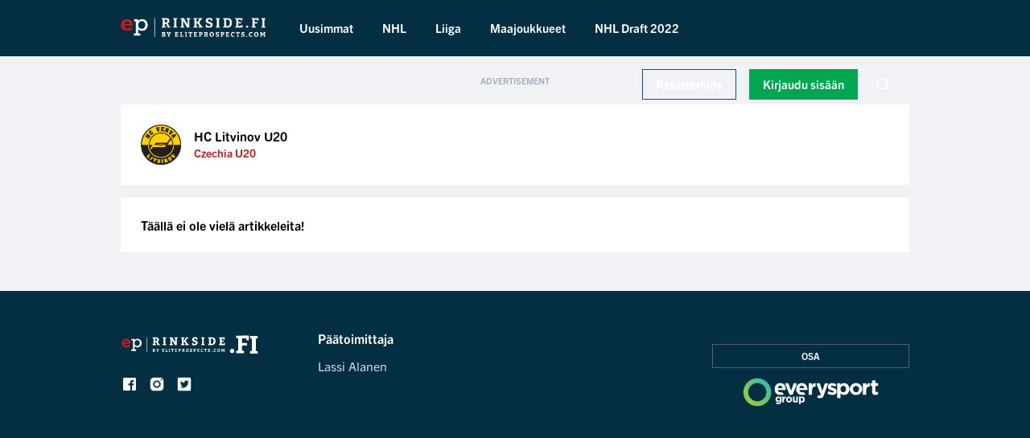

--- FILE ---
content_type: text/html; charset=UTF-8
request_url: https://fi.eprinkside.com/team/hc-litvinov-u20/3714
body_size: 83228
content:
<!doctype html>
<html lang="fi">
<head>
    <meta charset="utf-8">
    <meta http-equiv="X-UA-Compatible" content="IE=edge">
    <meta name="viewport" content="width=device-width, initial-scale=1, shrink-to-fit=no">
    <meta name="csrf-token" content="Q0jFJYXgQUshROFplXFU1FVyzM1Dhh1pP11VwdnH">
    <meta name="theme-color" content="#042E41">
    <script type="text/javascript">
    window.dataLayer = window.dataLayer || [];
    window.dataLayer.push({
        event: 'esmg_datalayer',
        location: 'US',
        displayAds: 'false',
            });
</script>
<!-- Google Tag Manager -->
<script>(function(w,d,s,l,i){w[l]=w[l]||[];w[l].push({'gtm.start':
            new Date().getTime(),event:'gtm.js'});var f=d.getElementsByTagName(s)[0],
        j=d.createElement(s),dl=l!='dataLayer'?'&l='+l:'';j.async=true;j.src=
        'https://www.googletagmanager.com/gtm.js?id='+i+dl;f.parentNode.insertBefore(j,f);
    })(window,document,'script','dataLayer','GTM-5Q3M9JW');</script>
<!-- End Google Tag Manager -->
    <title>HC Litvinov U20 - EP Rinkside FI</title>
    <meta name="description" content="EP Rinkside FI is a part of Eliteprospects.com and operated by Everysport Media Group">

    <meta name="image" content="https://files.eliteprospects.com/layout/logos/f6aca3b1-0092-44c7-88ce-2fa117da5ffe_medium.png">

    <meta property="og:url" content="https://fi.eprinkside.com/team/hc-litvinov-u20/3714">
    <meta property="og:title" content="HC Litvinov U20 - EP Rinkside FI">
    <meta property="og:description" content="EP Rinkside FI is a part of Eliteprospects.com and operated by Everysport Media Group">
    <meta property="og:type" content="website">
    <meta property="og:image" content="https://files.eliteprospects.com/layout/logos/f6aca3b1-0092-44c7-88ce-2fa117da5ffe_medium.png">
    <meta property="og:site_name" content="HC Litvinov U20 - EP Rinkside FI">

    <meta name="twitter:card" content="summary_large_image" />
    <meta name="twitter:site" content="https://hollow-bangkok-8c0buosfhldv.vapor-farm-d1.com">
    <meta name="twitter:title" content="HC Litvinov U20 - EP Rinkside FI">
    <meta name="twitter:description" content="EP Rinkside FI is a part of Eliteprospects.com and operated by Everysport Media Group">
    <meta name="twitter:creator" content="@EPRinkside">
    <meta name="twitter:image:src" content="https://files.eliteprospects.com/layout/logos/f6aca3b1-0092-44c7-88ce-2fa117da5ffe_medium.png">
    <meta name="twitter:domain" content="=https://fi.eprinkside.com">

    <link rel="shortcut icon" href="https://d2xg3uannpqxub.cloudfront.net/c11e37b0-d4bf-471c-8984-a09a0ec01c34/img/favicons/favicon.ico" />
    <link rel="apple-touch-icon" href="https://d2xg3uannpqxub.cloudfront.net/c11e37b0-d4bf-471c-8984-a09a0ec01c34/img/favicons/apple-icon.png" />
    <link rel="apple-touch-icon" sizes="180x180" href="https://d2xg3uannpqxub.cloudfront.net/c11e37b0-d4bf-471c-8984-a09a0ec01c34/img/favicons/apple-icon-180x180.png">
    <link rel="apple-touch-icon-precomposed" href="https://d2xg3uannpqxub.cloudfront.net/c11e37b0-d4bf-471c-8984-a09a0ec01c34/img/favicons/apple-icon-precomposed.png" />
    <link rel="icon" type="image/png" sizes="32x32" href="https://d2xg3uannpqxub.cloudfront.net/c11e37b0-d4bf-471c-8984-a09a0ec01c34/img/favicons/favicon-32x32.png">
    <link rel="icon" type="image/png" sizes="16x16" href="https://d2xg3uannpqxub.cloudfront.net/c11e37b0-d4bf-471c-8984-a09a0ec01c34/img/favicons/favicon-16x16.png">

    <link rel="alternate" type="application/rss+xml" title="EP Rinkside FI" href="https://fi.eprinkside.com/feed" />

    <link rel="preconnect" href="https://use.typekit.net/" crossorigin />
    <link rel="preload" as="style" href="https://use.typekit.net/erz4sef.css" />
    <link rel="stylesheet" href="https://use.typekit.net/erz4sef.css" media="print" onload="this.media='all'" />
    <noscript>
        <link rel="stylesheet" href="https://use.typekit.net/erz4sef.css"/>
    </noscript>
        <link href="https://d2xg3uannpqxub.cloudfront.net/c11e37b0-d4bf-471c-8984-a09a0ec01c34/css/app.css?id=3aa091064b27e769c19a" rel="stylesheet" type="text/css">
            <script async src="https://securepubads.g.doubleclick.net/tag/js/gpt.js"></script>
        
    
    
    
    <script>
        window.default_locale = "fi";
        window.fallback_locale = "en";
        window.messages = {"de.auth":{"failed":"Diese Kombination aus Zugangsdaten wurde nicht in unserer Datenbank gefunden.","password":"Das eingegebene Passwort ist nicht korrekt.","throttle":"Zu viele Loginversuche. Versuchen Sie es bitte in :seconds Sekunden nochmal."},"de.checkout":{"thank-you":"Thank you for your order!","subscription-activated":"You have now access to our Premium features. Your subscription is ongoing, but you can cancel it at any time in your account settings.","order-number":"Your order number is:","view-receipt":"View Receipt","go-to-start":"Go To Startpage","subscription":"Subscription:","subtotal":"Subtotal (excl. VAT):","value-added-tax":"VAT","total":"Total:","account-details":"account details","first-name":"First Name","last-name":"Last Name","payment-details":"payment details","card-ending-in":"card ending in *","credit-card":"Credit card","card-number":"Card number","expiration-date":"Expiration date","cvc":"CVC code","cvc-guide":"The CVV\/CVC code (Card Verification Value\/Code) is located on the back of your credit\/debit card on the right side of the white signature strip; it is always the last 3 digits in case of VISA and MasterCard.","your-order":"your order","payment-interval":"\/ per","interval-year":"year","interval-month":"month","with-discount":"With Discount","have-discount-text":"Have a discount code?","validate-code":"Validate","terms-heading":"Terms and Conditions","terms-paragraph-1":"Your Premium subscription can be cancelled at anytime via\n                            a simple button-click on your \u201cSubscription Plan\u201d page","terms-paragraph-2":"No additional charges will occur if you cancel your membership\n            and your subscription will remain active for the period you have\n            already paid for (one month at a time)","terms-paragraph-3":"You can re-activate your expired subscription again at any time","terms-paragraph-4":"You will receive a receipt for all of your transactions.","confirm-payment":"Confirm payment","total-unsettled":"Total unsettled amount:","any-questions":"Any Questions?","contact-string-part-1":"Feel free to","contact-string-part-2":"Contact us","ep-site":"Eliteprospects.com","ep-address-1":"Elite Prospects","ep-address-2":"Gamla Brogatan 11","ep-address-3":"111 20 Stockholm, Sweden"},"de.controllers":{"register.pronunciation":"Player Pronunciation","register.pronunciation-description":"Impress your friends and get all the names right, even the tricky ones!","register.bookmark":"Bookmark Players","register.bookmark-description":"Build your own custom shortlist for scouting, fantasy or other purposes.","register.update-profile":"Update Your Profile","register.update-profile-description":"Make sure you player\/staff profile is always up to date.","register.profile-photo":"Submit Profile Photo","register.profile-photo-description":"Lack a decent profile photo? Not anymore.","register.no-ads":"No Ads or Banners","register.no-ads-description":"Fast, clean browsing experience.","register.free-agency":"Free Agency Lists","register.free-agency-description":"Our unique free agency lists with all available hockey free agents.","register.transactions":"Transaction Notifications","register.transactions-description":"Stay up to date with our instant notifications.","register.player-agency":"Player Agency Information","register.player-agency-description":"Fast, convenient way to contact player agents and agencies.","register.verified":"Verified Player\/Staff Page","register.verified-description":"Convenient quality assurance of your bio and profile.","register.my-lineup":"My Line-Up","register.my-lineup-description":"Try out different line combinations from your bookmarked players.","register.custom-menu":"Custom Left Menu","register.custom-menu-description":"Set your browsing preference once - and keep it like that.","register.stats-card":"Stats Card","register.stats-card-description":"Export player profiles fast and presentable with our stats card tool.","register.transactions-page":"Custom Transactions on Start page","register.transactions-page-description":"Pick the leagues\/teams you primarily want to keep track of.","register.commenting":"Player\/Staff Commenting","register.commenting-description":"hare your opinion or endorsement of players\/staff.","register.custom-stats":"Custom Player Stats Table","register.custom-stats-description":"All the stats you care about - and nothing else.","article.title":"Latest News","premiumApi.error":"Error!","premiumApi.invalid-sub-plan":"Invalid subscription plan!","premiumApi.invalid-coupon":"Coupon is not valid!","premiumApi.coupon-applied":"Coupon applied","premiumApi.price-error":"Price Error!","premiumApi.cannot-retrieve-data":"Cannot retrieve data!","premiumApi.subscription-update-1":"Your new monthly price will be","premiumApi.subscription-update-2":"Since you have","premiumApi.subscription-update-3":"days left on your current subscription you\u0027ll be credited\/debited","premiumApi.subscription-update-4":"for the remaining","premiumApi.subscription-update-5":"days.","premiumApi.payment-completed":"Payment completed!","subscription.existing-subscription-error":"You already have a premium subscription!","subscription.invalid-coupon":"Coupon is not valid!","subscription.invalid-card":"Your card is not valid! Please try different card.","subscription.unsaved-subscription":"Could not save your subscription. Please contact support!","subscription.checkout-confirmation":"Your subscription will be available after ~10 minutes. In case of any issues please contact our support.","subscription.unpaid-invoice":"Invoice not yet paid","subscription.invalid-subscription":"Subscription not valid","subscription.change-success":"Subscription changed successfully","subscription.nothing-to-update":"Nothing to update","subscription.payment-updated":"Payment method updated","subscription.nothing-to-cancel":"Nothing to cancel","subscription.error":"Subscription error, please try again!","subscription.cancelled":"Subscription cancelled!","tulo.error":"Something went wrong. Please refresh the page and try again!","tulo.not-found":"Requested package could not be purchased."},"de.errors":{"404-short":"Page not found","404-long":"The page you are looking for might have been removed had its name changed or is temporarily unavailable."},"de.helpers":{"today":"Today","yesterday":"Yesterday"},"de.login":{"reset-password":"Reset password","enter-email":"Enter your username (email) to reset your password.","email-placeholder":"Email","send-renewal":"Send password renewal email","sign-in":"Sign in","not-a-member":"Not a member? Sign up","using-social":"Using one of your social networks","using-ep":"Using your EliteProspects.com account","email-placeholder-long":"Email address","password-placeholder":"Password","remember":"Remember me","forgot-password":"Forgot your password?","forgot-password-long":"Lost or forgot your password?","set-new-password":"Set up a new password","enter-email-placeholder":"Enter your email address","token-placeholder":"Token","new-password-placeholder":"New password","new-password-repeat-placeholder":"Repeat new password","set-new-password-button":"Set new password","slogan":"Single Account. Double Hockey.","are-you-new":"Are you new to our ice hockey family?","sign-up-here":"Sign up here","sign-up":"Sign up","already-ep":"Are you already an EP member?","sign-in-here":"Sign in here","logging-in":"Logging you in..."},"de.pagination":{"previous":"\u0026laquo; Zur\u00fcck","next":"Weiter \u0026raquo;"},"de.passwords":{"reset":"Das Passwort wurde zur\u00fcckgesetzt!","sent":"Passworterinnerung wurde gesendet!","throttled":"Bitte warten Sie, bevor Sie es erneut versuchen.","token":"Der Passwort-Wiederherstellungs-Schl\u00fcssel ist ung\u00fcltig oder abgelaufen.","user":"Es konnte leider kein Nutzer mit dieser E-Mail-Adresse gefunden werden."},"de.register":{"features":"Features","free":"Free","premium":"Premium","choose-plan":"Choose your payment plan","annual-plan":"Annual Plan","price-per-year":"Price per year","billed":"Billed","annually":"annually","monthly":"monthly","discount":"off","sign-up":"Sign up","monthly-plan":"Monthly Plan","price-per-month":"Price per month","continue-with-free":"Continue with a FREE account on EPRinkside (With limited access)","terms-heading":"Terms \u0026 Conditions","terms-1":"Your Premium subscription can be cancelled at anytime via a simple button-click on your \u201cSubscription Plan\u201d page.","terms-2":"No additional charges will occur if you cancel your membership and your subscription will remain active for the period you have already paid for.","terms-3":"You can re-activate your expired subscription again at any time.","terms-4":"You will receive a receipt for all of your transactions."},"de.search":{"no-results":"No results!","load-more":"LOAD MORE"},"de.shared":[],"de.strings":{"load-more-articles":"Weitere Artikel laden","responsible-person":"Verantwortlich f\u00fcr die Ver\u00f6ffentlichung","editor-in-chief":"Chefredakteur","links":"Links","part-of":"Teil von","sponsored":"Gesponsert","writer":"Verfasser","follow-site":"Folge :siteName","article-about":"Dieser Artikel ist \u00fcber","match-reports":"Spielberichte","facts":"Fakten","read-more":"Weiterlesen","yaml":"Das k\u00f6nnte Dich auch interessieren","next-article":"N\u00e4chster Artikel","logout":"Ausloggen","sign-in":"Einloggen","sign-up":"Melde Dich an","search":"Suche","latest-news":"Die aktuellen Nachrichten","no-articles":"Hier sind noch keine Artikel vorhanden!","skip-main":"Zur Hauptseite","read-also":"Lies auch"},"de.templates":{"purchase-access":"Access this article with EP Premium","purchase-go-premium":"Go Premium to access this article","purchase-register-premium":"Register your Premium-membership at eliteprospects.com to get access to this article and more quality, in-depth coverage at EP Rinkside","free-account-access":"Access this article by registering","free-account-register":"FREE account required to access","free-account-register-part":"this article","free-account-register-sub":"Register as a free user at eliteprospects.com to get access to this article and more quality, in-depth coverage at EP Rinkside.","free-account-register-sub-part":"(only name and email address are required)","purchase-sign-up":"Sign Up","purchase-locked-partial":"Locked article","purchase-sign-in-to-continue":". Sign in with your premium account to continue reading.","purchase-sign-in":"Sign in"},"de.users":[],"de.validation":{"accepted":":attribute muss akzeptiert werden.","active_url":":attribute ist keine g\u00fcltige Internet-Adresse.","after":":attribute muss ein Datum nach dem :date sein.","after_or_equal":":attribute muss ein Datum nach dem :date oder gleich dem :date sein.","alpha":":attribute darf nur aus Buchstaben bestehen.","alpha_dash":":attribute darf nur aus Buchstaben, Zahlen, Binde- und Unterstrichen bestehen.","alpha_num":":attribute darf nur aus Buchstaben und Zahlen bestehen.","array":":attribute muss ein Array sein.","before":":attribute muss ein Datum vor dem :date sein.","before_or_equal":":attribute muss ein Datum vor dem :date oder gleich dem :date sein.","between":{"numeric":":attribute muss zwischen :min \u0026 :max liegen.","file":":attribute muss zwischen :min \u0026 :max Kilobytes gro\u00df sein.","string":":attribute muss zwischen :min \u0026 :max Zeichen lang sein.","array":":attribute muss zwischen :min \u0026 :max Elemente haben."},"boolean":":attribute muss entweder \u0027true\u0027 oder \u0027false\u0027 sein.","confirmed":":attribute stimmt nicht mit der Best\u00e4tigung \u00fcberein.","date":":attribute muss ein g\u00fcltiges Datum sein.","date_equals":":attribute muss ein Datum gleich :date sein.","date_format":":attribute entspricht nicht dem g\u00fcltigen Format f\u00fcr :format.","different":":attribute und :other m\u00fcssen sich unterscheiden.","digits":":attribute muss :digits Stellen haben.","digits_between":":attribute muss zwischen :min und :max Stellen haben.","dimensions":":attribute hat ung\u00fcltige Bildabmessungen.","distinct":":attribute beinhaltet einen bereits vorhandenen Wert.","email":":attribute muss eine g\u00fcltige E-Mail-Adresse sein.","ends_with":":attribute muss eine der folgenden Endungen aufweisen: :values","exists":"Der gew\u00e4hlte Wert f\u00fcr :attribute ist ung\u00fcltig.","file":":attribute muss eine Datei sein.","filled":":attribute muss ausgef\u00fcllt sein.","gt":{"numeric":":attribute muss gr\u00f6\u00dfer als :value sein.","file":":attribute muss gr\u00f6\u00dfer als :value Kilobytes sein.","string":":attribute muss l\u00e4nger als :value Zeichen sein.","array":":attribute muss mehr als :value Elemente haben."},"gte":{"numeric":":attribute muss gr\u00f6\u00dfer oder gleich :value sein.","file":":attribute muss gr\u00f6\u00dfer oder gleich :value Kilobytes sein.","string":":attribute muss mindestens :value Zeichen lang sein.","array":":attribute muss mindestens :value Elemente haben."},"image":":attribute muss ein Bild sein.","in":"Der gew\u00e4hlte Wert f\u00fcr :attribute ist ung\u00fcltig.","in_array":"Der gew\u00e4hlte Wert f\u00fcr :attribute kommt nicht in :other vor.","integer":":attribute muss eine ganze Zahl sein.","ip":":attribute muss eine g\u00fcltige IP-Adresse sein.","ipv4":":attribute muss eine g\u00fcltige IPv4-Adresse sein.","ipv6":":attribute muss eine g\u00fcltige IPv6-Adresse sein.","json":":attribute muss ein g\u00fcltiger JSON-String sein.","lt":{"numeric":":attribute muss kleiner als :value sein.","file":":attribute muss kleiner als :value Kilobytes sein.","string":":attribute muss k\u00fcrzer als :value Zeichen sein.","array":":attribute muss weniger als :value Elemente haben."},"lte":{"numeric":":attribute muss kleiner oder gleich :value sein.","file":":attribute muss kleiner oder gleich :value Kilobytes sein.","string":":attribute darf maximal :value Zeichen lang sein.","array":":attribute darf maximal :value Elemente haben."},"max":{"numeric":":attribute darf maximal :max sein.","file":":attribute darf maximal :max Kilobytes gro\u00df sein.","string":":attribute darf maximal :max Zeichen haben.","array":":attribute darf maximal :max Elemente haben."},"mimes":":attribute muss den Dateityp :values haben.","mimetypes":":attribute muss den Dateityp :values haben.","min":{"numeric":":attribute muss mindestens :min sein.","file":":attribute muss mindestens :min Kilobytes gro\u00df sein.","string":":attribute muss mindestens :min Zeichen lang sein.","array":":attribute muss mindestens :min Elemente haben."},"multiple_of":":attribute muss ein Vielfaches von :value sein.","not_in":"Der gew\u00e4hlte Wert f\u00fcr :attribute ist ung\u00fcltig.","not_regex":":attribute hat ein ung\u00fcltiges Format.","numeric":":attribute muss eine Zahl sein.","password":"Das Passwort ist falsch.","present":":attribute muss vorhanden sein.","regex":":attribute Format ist ung\u00fcltig.","required":":attribute muss ausgef\u00fcllt werden.","required_if":":attribute muss ausgef\u00fcllt werden, wenn :other den Wert :value hat.","required_unless":":attribute muss ausgef\u00fcllt werden, wenn :other nicht den Wert :values hat.","required_with":":attribute muss ausgef\u00fcllt werden, wenn :values ausgef\u00fcllt wurde.","required_with_all":":attribute muss ausgef\u00fcllt werden, wenn :values ausgef\u00fcllt wurde.","required_without":":attribute muss ausgef\u00fcllt werden, wenn :values nicht ausgef\u00fcllt wurde.","required_without_all":":attribute muss ausgef\u00fcllt werden, wenn keines der Felder :values ausgef\u00fcllt wurde.","same":":attribute und :other m\u00fcssen \u00fcbereinstimmen.","size":{"numeric":":attribute muss gleich :size sein.","file":":attribute muss :size Kilobyte gro\u00df sein.","string":":attribute muss :size Zeichen lang sein.","array":":attribute muss genau :size Elemente haben."},"starts_with":":attribute muss mit einem der folgenden Anf\u00e4nge aufweisen: :values","string":":attribute muss ein String sein.","timezone":":attribute muss eine g\u00fcltige Zeitzone sein.","unique":":attribute ist bereits vergeben.","uploaded":":attribute konnte nicht hochgeladen werden.","url":":attribute muss eine URL sein.","uuid":":attribute muss ein UUID sein.","custom":{"attribute-name":{"rule-name":"custom-message"}},"attributes":{"name":"Name","username":"Benutzername","email":"E-Mail Adresse","first_name":"Vorname","last_name":"Nachname","password":"Passwort","password_confirmation":"Passwort Best\u00e4tigung","current_password":"Derzeitiges Passwort","city":"Stadt","country":"Land","address":"Adresse","phone":"Telefonnummer","mobile":"Handynummer","age":"Alter","sex":"Geschlecht","gender":"Geschlecht","day":"Tag","month":"Monat","year":"Jahr","hour":"Stunde","minute":"Minute","second":"Sekunde","title":"Titel","content":"Inhalt","description":"Beschreibung","excerpt":"Auszug","date":"Datum","time":"Uhrzeit","available":"verf\u00fcgbar","size":"Gr\u00f6\u00dfe"}},"de.vue":{"shared.card-number":"Card number","shared.expiration-date":"Expiration date","shared.cvc":"CVC code","shared.different-card":"Use a different payment card","shared.add-card":"Add payment card","shared.price-with-coupon":"With coupon ","shared.subtotal-without-vat":"Subtotal (excl. VAT):","shared.vat":"VAT ","shared.total":"Total:","shared.total-with-coupon":"Total with coupon:","shared.have-discount":"Have a discount code?","shared.validate-coupon":"Validate coupon","shared.confirmation-error":"Could not get confirmation about your purchase. Please contact support for any questions.","shared.error":"Something went terribly wrong. Please contact support for any questions.","pay-invoice.pay":"Pay","pay-invoice.heading":"Payment method","sign-up.heading":"Premium membership","sign-up.description-1":"Sign up for EP Premium today for full access to EP Rinkside and ","sign-up.description-2":"Eliteprospects.com","sign-up.register":"Register now","sign-up.sign-up-with":"Sign Up With","sign-up.or":"or","sign-up.enter-email":"Enter your email *","sign-up.repeat-email":"Repeat your email *","sign-up.enter-password":"Choose your password","sign-up.repeat-password":"Repeat your password","sign-up.first-name":"First name","sign-up.last-name":"Last name","sign-up.country":"Country","sign-up.next":"Next Step","sign-up.email-subscription":"By entering your email you agree to receive personalized e-mails from EliteProspects. You may unsubscribe at anytime.","sign-up.placeholder-email":"Email address","sign-up.placeholder-password":"Your password","sign-up.placeholder-repeat-heading":"Repeat your password","sign-up.placeholder-first-name":"Your first name","sign-up.placeholder-last-name":"Your last name","sign-up.error-email-mismatch":"Emails must match","sign-up.error-invalid-email":"Please enter a valid email","sign-up.error":"Something went wrong. Please refresh the page and try again","sign-up.error-password":"Please choose your password","sign-up.error-password-short":"Password must be at least 8 characters long","sign-up.error-password-mismatch":"Passwords must match","sub-checkout.heading":"Checkout","sub-checkout.account-details":"Account details","sub-checkout.payment-details":"Payment details","sub-checkout.complete-purchase":"Complete purchase","sub-checkout.your-order":"Your order","sub-checkout.ep-heading":"Eliteprospects Premium:","sub-checkout.terms-heading":"Terms and Conditions","sub-checkout.terms-1":"Your Premium subscription can be cancelled at anytime via a simple button-click on your \u201cSubscription Plan\u201d page","sub-checkout.terms-2":"No additional charges will occur if you cancel your membership and your subscription will remain active for the period you have already paid for (one month at a time)","sub-checkout.terms-3":"You can re-activate your expired subscription again at any time","sub-checkout.terms-4":"You will receive a receipt for all of your transactions.","sub-checkout.error-confirmation":"Could not get confirmation about your purchase. Please contact support for any questions","sub-checkout.error":"Something went terribly wrong. Please contact support for any questions","sub-checkout.coupon-applied-1":"Coupon ","sub-checkout.coupon-applied-2":" applied","sub-checkout.invalid-coupon":"Coupon is not valid","subscription-update.annual-plan":"Annual Plan","subscription-update.monthly-plan":"Monthly Plan","subscription-update.price-per-month":"Price per month","subscription-update.billed":"Billed","subscription-update.anually":"annually","subscription-update.monthly":"monthly","subscription-update.active":"Active ","subscription-update.sub-plan":"Subscription plan","subscription-update.chosen":"Chosen ","subscription-update.for-change":"for change","subscription-update.choose":"Chosen ","subscription-update.yearly-plan":"yearly plan","subscription-update.change-sub":"Change subscription","subscription-update.update-payment":"Update payment information","subscription-update.cancel-sub":"Cancel subscription","subscription-update.cancel-notification":"Your subscription is cancelled and will expire in ","subscription-update.confirmation":"Are you sure?","subscription-update.cancel-warning":"All information that you have added to Eliteprospects will disappear. Are you sure you want to cancel your subscribtion?","subscription-update.confirm-cancel":"Cancel subscription","subscription-update.deny-cancel":"Don\u0027t cancel the subscription","subscription-update.exit-survey":"Please complete an exit survey","subscription-update.survey-title":"Dear Subscriber,"},"en.auth":{"failed":"These credentials do not match our records.","throttle":"Too many login attempts. Please try again in :seconds seconds."},"en.checkout":{"thank-you":"Thank you for your order!","subscription-activated":"You have now access to our Premium features. Your subscription is ongoing, but you can cancel it at any time in your account settings.","order-number":"Your order number is:","view-receipt":"View Receipt","go-to-start":"Go To Startpage","subscription":"Subscription:","subtotal":"Subtotal (excl. VAT):","value-added-tax":"VAT","total":"Total:","account-details":"account details","first-name":"First Name","last-name":"Last Name","payment-details":"payment details","card-ending-in":"card ending in *","credit-card":"Credit card","card-number":"Card number","expiration-date":"Expiration date","cvc":"CVC code","cvc-guide":"The CVV\/CVC code (Card Verification Value\/Code) is located on the back of your credit\/debit card on the right side of the white signature strip; it is always the last 3 digits in case of VISA and MasterCard.","your-order":"your order","payment-interval":"\/ per","interval-year":"year","interval-month":"month","with-discount":"With Discount","have-discount-text":"Have a discount code?","validate-code":"Validate","terms-heading":"Terms and Conditions","terms-paragraph-1":"Your Premium subscription can be cancelled at anytime via\n                            a simple button-click on your \u201cSubscription Plan\u201d page","terms-paragraph-2":"No additional charges will occur if you cancel your membership\n            and your subscription will remain active for the period you have\n            already paid for (one month at a time)","terms-paragraph-3":"You can re-activate your expired subscription again at any time","terms-paragraph-4":"You will receive a receipt for all of your transactions.","confirm-payment":"Confirm payment","total-unsettled":"Total unsettled amount:","any-questions":"Any Questions?","contact-string-part-1":"Feel free to","contact-string-part-2":"Contact us","ep-site":"Eliteprospects.com","ep-address-1":"Elite Prospects","ep-address-2":"Gamla Brogatan 11","ep-address-3":"111 20 Stockholm, Sweden"},"en.controllers":{"register.pronunciation":"Player Pronunciation","register.pronunciation-description":"Impress your friends and get all the names right, even the tricky ones!","register.bookmark":"Bookmark Players","register.bookmark-description":"Build your own custom shortlist for scouting, fantasy or other purposes.","register.update-profile":"Update Your Profile","register.update-profile-description":"Make sure you player\/staff profile is always up to date.","register.profile-photo":"Submit Profile Photo","register.profile-photo-description":"Lack a decent profile photo? Not anymore.","register.no-ads":"No Ads or Banners","register.no-ads-description":"Fast, clean browsing experience.","register.free-agency":"Free Agency Lists","register.free-agency-description":"Our unique free agency lists with all available hockey free agents.","register.transactions":"Transaction Notifications","register.transactions-description":"Stay up to date with our instant notifications.","register.player-agency":"Player Agency Information","register.player-agency-description":"Fast, convenient way to contact player agents and agencies.","register.verified":"Verified Player\/Staff Page","register.verified-description":"Convenient quality assurance of your bio and profile.","register.my-lineup":"My Line-Up","register.my-lineup-description":"Try out different line combinations from your bookmarked players.","register.custom-menu":"Custom Left Menu","register.custom-menu-description":"Set your browsing preference once - and keep it like that.","register.stats-card":"Stats Card","register.stats-card-description":"Export player profiles fast and presentable with our stats card tool.","register.transactions-page":"Custom Transactions on Start page","register.transactions-page-description":"Pick the leagues\/teams you primarily want to keep track of.","register.commenting":"Player\/Staff Commenting","register.commenting-description":"hare your opinion or endorsement of players\/staff.","register.custom-stats":"Custom Player Stats Table","register.custom-stats-description":"All the stats you care about - and nothing else.","article.title":"Latest News","premiumApi.error":"Error!","premiumApi.invalid-sub-plan":"Invalid subscription plan!","premiumApi.invalid-coupon":"Coupon is not valid!","premiumApi.coupon-applied":"Coupon applied","premiumApi.price-error":"Price Error!","premiumApi.cannot-retrieve-data":"Cannot retrieve data!","premiumApi.subscription-update-1":"Your new monthly price will be","premiumApi.subscription-update-2":"Since you have","premiumApi.subscription-update-3":"days left on your current subscription you\u0027ll be credited\/debited","premiumApi.subscription-update-4":"for the remaining","premiumApi.subscription-update-5":"days.","premiumApi.payment-completed":"Payment completed!","subscription.existing-subscription-error":"You already have a premium subscription!","subscription.invalid-coupon":"Coupon is not valid!","subscription.invalid-card":"Your card is not valid! Please try different card.","subscription.unsaved-subscription":"Could not save your subscription. Please contact support!","subscription.checkout-confirmation":"Your subscription will be available after ~10 minutes. In case of any issues please contact our support.","subscription.unpaid-invoice":"Invoice not yet paid","subscription.invalid-subscription":"Subscription not valid","subscription.change-success":"Subscription changed successfully","subscription.nothing-to-update":"Nothing to update","subscription.payment-updated":"Payment method updated","subscription.nothing-to-cancel":"Nothing to cancel","subscription.error":"Subscription error, please try again!","subscription.cancelled":"Subscription cancelled!","tulo.error":"Something went wrong. Please refresh the page and try again!","tulo.not-found":"Requested package could not be purchased."},"en.errors":{"404-short":"Page not found","404-long":"The page you are looking for might have been removed had its name changed or is temporarily unavailable."},"en.helpers":{"today":"Today","yesterday":"Yesterday"},"en.login":{"reset-password":"Reset password","enter-email":"Enter your username (email) to reset your password.","email-placeholder":"Email","send-renewal":"Send password renewal email","sign-in":"Sign in","not-a-member":"Not a member? Sign up","using-social":"Using one of your social networks","using-ep":"Using your EliteProspects.com account","email-placeholder-long":"Email address","password-placeholder":"Password","remember":"Remember me","forgot-password":"Forgot your password?","forgot-password-long":"Lost or forgot your password?","set-new-password":"Set up a new password","enter-email-placeholder":"Enter your email address","token-placeholder":"Token","new-password-placeholder":"New password","new-password-repeat-placeholder":"Repeat new password","set-new-password-button":"Set new password","slogan":"Single Account. Double Hockey.","are-you-new":"Are you new to our ice hockey family?","sign-up-here":"Sign up here","sign-up":"Sign up","already-ep":"Are you already an EP member?","sign-in-here":"Sign in here","logging-in":"Logging you in..."},"en.pagination":{"previous":"\u0026laquo; Previous","next":"Next \u0026raquo;"},"en.passwords":{"password":"Passwords must be at least eight characters and match the confirmation.","reset":"Your password has been reset!","sent":"We have e-mailed your password reset link!","token":"This password reset token is invalid.","user":"We can\u0027t find a user with that e-mail address."},"en.register":{"features":"Features","free":"Free","premium":"Premium","choose-plan":"Choose your payment plan","annual-plan":"Annual Plan","price-per-year":"Price per year","billed":"Billed","annually":"annually","monthly":"monthly","discount":"off","sign-up":"Sign up","monthly-plan":"Monthly Plan","price-per-month":"Price per month","continue-with-free":"Continue with a FREE account on EPRinkside (With limited access)","terms-heading":"Terms \u0026 Conditions","terms-1":"Your Premium subscription can be cancelled at anytime via a simple button-click on your \u201cSubscription Plan\u201d page.","terms-2":"No additional charges will occur if you cancel your membership and your subscription will remain active for the period you have already paid for.","terms-3":"You can re-activate your expired subscription again at any time.","terms-4":"You will receive a receipt for all of your transactions."},"en.search":{"no-results":"No results!","load-more":"LOAD MORE"},"en.shared":[],"en.strings":{"load-more-articles":"Load more articles","responsible-person":"Responsible of publishing","editor-in-chief":"Editor in Chief","links":"Links","part-of":"Part of","sponsored":"Sponsored","writer":"Writer","follow-site":"Follow :siteName","article-about":"This article is about","match-reports":"Match reports","facts":"Facts","read-more":"Read more","yaml":"You may also be interested in","next-article":"Next article","logout":"Log out","sign-in":"Sign In","sign-up":"Sign Up","search":"Search","latest-news":"Latest News","no-articles":"There are no articles here yet!","skip-main":"Skip to main","read-also":"Read also"},"en.templates":{"purchase-access":"Access this article with EP Premium","purchase-go-premium":"Go Premium to access this article","purchase-register-premium":"Register your Premium-membership at eliteprospects.com to get access to this article and more quality, in-depth coverage at EP Rinkside","free-account-access":"Access this article by registering","free-account-register":"FREE account required to access","free-account-register-part":"this article","free-account-register-sub":"Register as a free user at eliteprospects.com to get access to this article and more quality, in-depth coverage at EP Rinkside.","free-account-register-sub-part":"(only name and email address are required)","purchase-sign-up":"Sign Up","purchase-locked-partial":"Locked article","purchase-sign-in-to-continue":". Sign in with your premium account to continue reading.","purchase-sign-in":"Sign in"},"en.users":[],"en.validation":{"accepted":"The :attribute must be accepted.","active_url":"The :attribute is not a valid URL.","after":"The :attribute must be a date after :date.","after_or_equal":"The :attribute must be a date after or equal to :date.","alpha":"The :attribute may only contain letters.","alpha_dash":"The :attribute may only contain letters, numbers, dashes and underscores.","alpha_num":"The :attribute may only contain letters and numbers.","array":"The :attribute must be an array.","before":"The :attribute must be a date before :date.","before_or_equal":"The :attribute must be a date before or equal to :date.","between":{"numeric":"The :attribute must be between :min and :max.","file":"The :attribute must be between :min and :max kilobytes.","string":"The :attribute must be between :min and :max characters.","array":"The :attribute must have between :min and :max items."},"boolean":"The :attribute field must be true or false.","confirmed":"The :attribute confirmation does not match.","date":"The :attribute is not a valid date.","date_equals":"The :attribute must be a date equal to :date.","date_format":"The :attribute does not match the format :format.","different":"The :attribute and :other must be different.","digits":"The :attribute must be :digits digits.","digits_between":"The :attribute must be between :min and :max digits.","dimensions":"The :attribute has invalid image dimensions.","distinct":"The :attribute field has a duplicate value.","email":"The :attribute must be a valid email address.","exists":"The selected :attribute is invalid.","file":"The :attribute must be a file.","filled":"The :attribute field must have a value.","gt":{"numeric":"The :attribute must be greater than :value.","file":"The :attribute must be greater than :value kilobytes.","string":"The :attribute must be greater than :value characters.","array":"The :attribute must have more than :value items."},"gte":{"numeric":"The :attribute must be greater than or equal :value.","file":"The :attribute must be greater than or equal :value kilobytes.","string":"The :attribute must be greater than or equal :value characters.","array":"The :attribute must have :value items or more."},"image":"The :attribute must be an image.","in":"The selected :attribute is invalid.","in_array":"The :attribute field does not exist in :other.","integer":"The :attribute must be an integer.","ip":"The :attribute must be a valid IP address.","ipv4":"The :attribute must be a valid IPv4 address.","ipv6":"The :attribute must be a valid IPv6 address.","json":"The :attribute must be a valid JSON string.","lt":{"numeric":"The :attribute must be less than :value.","file":"The :attribute must be less than :value kilobytes.","string":"The :attribute must be less than :value characters.","array":"The :attribute must have less than :value items."},"lte":{"numeric":"The :attribute must be less than or equal :value.","file":"The :attribute must be less than or equal :value kilobytes.","string":"The :attribute must be less than or equal :value characters.","array":"The :attribute must not have more than :value items."},"max":{"numeric":"The :attribute may not be greater than :max.","file":"The :attribute may not be greater than :max kilobytes.","string":"The :attribute may not be greater than :max characters.","array":"The :attribute may not have more than :max items."},"mimes":"The :attribute must be a file of type: :values.","mimetypes":"The :attribute must be a file of type: :values.","min":{"numeric":"The :attribute must be at least :min.","file":"The :attribute must be at least :min kilobytes.","string":"The :attribute must be at least :min characters.","array":"The :attribute must have at least :min items."},"not_in":"The selected :attribute is invalid.","not_regex":"The :attribute format is invalid.","numeric":"The :attribute must be a number.","present":"The :attribute field must be present.","regex":"The :attribute format is invalid.","required":"The :attribute field is required.","required_if":"The :attribute field is required when :other is :value.","required_unless":"The :attribute field is required unless :other is in :values.","required_with":"The :attribute field is required when :values is present.","required_with_all":"The :attribute field is required when :values are present.","required_without":"The :attribute field is required when :values is not present.","required_without_all":"The :attribute field is required when none of :values are present.","same":"The :attribute and :other must match.","size":{"numeric":"The :attribute must be :size.","file":"The :attribute must be :size kilobytes.","string":"The :attribute must be :size characters.","array":"The :attribute must contain :size items."},"starts_with":"The :attribute must start with one of the following: :values","string":"The :attribute must be a string.","timezone":"The :attribute must be a valid zone.","unique":"The :attribute has already been taken.","uploaded":"The :attribute failed to upload.","url":"The :attribute format is invalid.","uuid":"The :attribute must be a valid UUID.","custom":{"attribute-name":{"rule-name":"custom-message"}},"attributes":[]},"en.vue":{"shared.card-number":"Card number","shared.expiration-date":"Expiration date","shared.cvc":"CVC code","shared.different-card":"Use a different payment card","shared.add-card":"Add payment card","shared.price-with-coupon":"With coupon ","shared.subtotal-without-vat":"Subtotal (excl. VAT):","shared.vat":"VAT ","shared.total":"Total:","shared.total-with-coupon":"Total with coupon:","shared.have-discount":"Have a discount code?","shared.validate-coupon":"Validate coupon","shared.confirmation-error":"Could not get confirmation about your purchase. Please contact support for any questions.","shared.error":"Something went terribly wrong. Please contact support for any questions.","pay-invoice.pay":"Pay","pay-invoice.heading":"Payment method","sign-up.heading":"Premium membership","sign-up.description-1":"Sign up for EP Premium today for full access to EP Rinkside and ","sign-up.description-2":"Eliteprospects.com","sign-up.register":"Register now","sign-up.sign-up-with":"Sign Up With","sign-up.or":"or","sign-up.enter-email":"Enter your email *","sign-up.repeat-email":"Repeat your email *","sign-up.enter-password":"Choose your password","sign-up.repeat-password":"Repeat your password","sign-up.first-name":"First name","sign-up.last-name":"Last name","sign-up.country":"Country","sign-up.next":"Next Step","sign-up.email-subscription":"By entering your email you agree to receive personalized e-mails from EliteProspects. You may unsubscribe at anytime.","sign-up.placeholder-email":"Email address","sign-up.placeholder-password":"Your password","sign-up.placeholder-repeat-heading":"Repeat your password","sign-up.placeholder-first-name":"Your first name","sign-up.placeholder-last-name":"Your last name","sign-up.error-email-mismatch":"Emails must match","sign-up.error-invalid-email":"Please enter a valid email","sign-up.error":"Something went wrong. Please refresh the page and try again","sign-up.error-password":"Please choose your password","sign-up.error-password-short":"Password must be at least 8 characters long","sign-up.error-password-mismatch":"Passwords must match","sub-checkout.heading":"Checkout","sub-checkout.account-details":"Account details","sub-checkout.payment-details":"Payment details","sub-checkout.complete-purchase":"Complete purchase","sub-checkout.your-order":"Your order","sub-checkout.ep-heading":"Eliteprospects Premium:","sub-checkout.terms-heading":"Terms and Conditions","sub-checkout.terms-1":"Your Premium subscription can be cancelled at anytime via a simple button-click on your \u201cSubscription Plan\u201d page","sub-checkout.terms-2":"No additional charges will occur if you cancel your membership and your subscription will remain active for the period you have already paid for (one month at a time)","sub-checkout.terms-3":"You can re-activate your expired subscription again at any time","sub-checkout.terms-4":"You will receive a receipt for all of your transactions.","sub-checkout.error-confirmation":"Could not get confirmation about your purchase. Please contact support for any questions","sub-checkout.error":"Something went terribly wrong. Please contact support for any questions","sub-checkout.coupon-applied-1":"Coupon ","sub-checkout.coupon-applied-2":" applied","sub-checkout.invalid-coupon":"Coupon is not valid","subscription-update.annual-plan":"Annual Plan","subscription-update.monthly-plan":"Monthly Plan","subscription-update.price-per-month":"Price per month","subscription-update.billed":"Billed","subscription-update.anually":"annually","subscription-update.monthly":"monthly","subscription-update.active":"Active ","subscription-update.sub-plan":"Subscription plan","subscription-update.chosen":"Chosen ","subscription-update.for-change":"for change","subscription-update.choose":"Chosen ","subscription-update.yearly-plan":"yearly plan","subscription-update.change-sub":"Change subscription","subscription-update.update-payment":"Update payment information","subscription-update.cancel-sub":"Cancel subscription","subscription-update.cancel-notification":"Your subscription is cancelled and will expire in ","subscription-update.confirmation":"Are you sure?","subscription-update.cancel-warning":"All information that you have added to Eliteprospects will disappear. Are you sure you want to cancel your subscribtion?","subscription-update.confirm-cancel":"Cancel subscription","subscription-update.deny-cancel":"Don\u0027t cancel the subscription","subscription-update.exit-survey":"Please complete an exit survey","subscription-update.survey-title":"Dear Subscriber,"},"fi.auth":{"failed":"N\u00e4m\u00e4 kirjautumistiedot eiv\u00e4t vastaa tietojamme.","throttle":"Liian monta kirjautumisyrityst\u00e4. Yrit\u00e4 uudelleen :seconds sekunnin kuluttua."},"fi.checkout":{"thank-you":"Kiitos tilauksestasi!","subscription-activated":"Sinulla on nyt p\u00e4\u00e4sy premium-ominaisuuksiin. Tilauksesi on voimassa oleva, mutta voit perua sen koska tahansa tilin asetuksista.","order-number":"Tilausnumerosi on:","view-receipt":"Katso kuitti","go-to-start":"Palaa aloitussivulle","subscription":"Tilaus:","subtotal":"V\u00e4lisumma (ilman alv):","value-added-tax":"ALV","total":"Kokonaissumma:","account-details":"account details","first-name":"First Name","last-name":"Last Name","payment-details":"payment details","card-ending-in":"card ending in *","credit-card":"Credit card","card-number":"Card number","expiration-date":"Expiration date","cvc":"CVC code","cvc-guide":"The CVV\/CVC code (Card Verification Value\/Code) is located on the back of your credit\/debit card on the right side of the white signature strip; it is always the last 3 digits in case of VISA and MasterCard.","your-order":"your order","payment-interval":"\/ per","interval-year":"vuosi","interval-month":"kuukausi","with-discount":"With Discount","have-discount-text":"Have a discount code?","validate-code":"Validate","terms-heading":"Terms and Conditions","terms-paragraph-1":"Your Premium subscription can be cancelled at anytime via\n                            a simple button-click on your \u201cSubscription Plan\u201d page","terms-paragraph-2":"No additional charges will occur if you cancel your membership\n            and your subscription will remain active for the period you have\n            already paid for (one month at a time)","terms-paragraph-3":"You can re-activate your expired subscription again at any time","terms-paragraph-4":"You will receive a receipt for all of your transactions.","confirm-payment":"Confirm payment","total-unsettled":"Total unsettled amount:","any-questions":"Her\u00e4sik\u00f6 kysymyksi\u00e4?","contact-string-part-1":"Ota meihin ","contact-string-part-2":"yhteytt\u00e4","ep-site":"Eliteprospects.com","ep-address-1":"Elite Prospects","ep-address-2":"Gamla Brogatan 11","ep-address-3":"111 20 Stockholm, Sweden"},"fi.controllers":{"register.pronunciation":"Pelaajien \u00e4\u00e4nt\u00e4misohjeet","register.pronunciation-description":"Tee vaikutus kavereihisi lausumalla vaikeimmatkin nimet oikein.","register.bookmark":"Pelaajalistan luominen","register.bookmark-description":"Rakenna oma henkil\u00f6kohtainen pelaajalista fantasiaj\u00e4\u00e4kiekkoon, pelaajatarkkailuun tai muihin tarkoituksiin.","register.update-profile":"P\u00e4ivit\u00e4 profiilisi","register.update-profile-description":"Pid\u00e4 huoli, ett\u00e4 oma pelaaja- tai toimihenkil\u00f6profiilisi on aina ajan tasalla.","register.profile-photo":"Lis\u00e4\u00e4 profiilikuva","register.profile-photo-description":"Puutuuko profiilistasi kuva? Ei en\u00e4\u00e4 kauaa.","register.no-ads":"Ei mainoksia tai bannereita","register.no-ads-description":"Nopea ja siisti selauskokemus.","register.free-agency":"Vapaiden agenttien listat","register.free-agency-description":"Uniikit vapaiden agenttien listat, jotka sis\u00e4lt\u00e4v\u00e4t kaikki vapaat agentit j\u00e4\u00e4kiekon saralla.","register.transactions":"Pelaajasiirtomuistutukset","register.transactions-description":"Pysy ajan tasalla pelaajasiirroista v\u00e4litt\u00f6mill\u00e4 muistutuksilla.","register.player-agency":"Tiedot pelaajien agenteista","register.player-agency-description":"Nopea ja helppo tapa kontaktoida pelaajan agentteja.","register.verified":"Vahvistettu pelaaja- tai toimihenkil\u00f6profiili","register.verified-description":"Helppo vakuutus siit\u00e4, ett\u00e4 pelaajaprofiilisi on ajan tasalla.","register.my-lineup":"Oma kokoonpanoni","register.my-lineup-description":"Kokeile erilaisia ketjukoostumuksia listaamistasi pelaajista.","register.custom-menu":"Mukautettu vasen valikko","register.custom-menu-description":"Aseta haluamasi valikko kerran ja se on aina samanlainen.","register.stats-card":"Pelaajakortit","register.stats-card-description":"Vie pelaajaprofiilisi tiedot nopeasti hy\u00f6dynt\u00e4m\u00e4ll\u00e4 pelaajakorttity\u00f6kaluamme.","register.transactions-page":"Mukautetut pelaajasiirrot etusivulla","register.transactions-page-description":"Valitse joukkueet ja sarjat, joita haluat seurata tarkemmin.","register.commenting":"Profiilien kommentointi","register.commenting-description":"Anna mielipiteesi pelaajasta tai toimihenkil\u00f6st\u00e4","register.custom-stats":"Mukautetut tilastot pelaajaprofiileissa","register.custom-stats-description":"N\u00e4et vain ne tilastot, jotka haluat, etk\u00e4 mit\u00e4\u00e4n muuta.","article.title":"Latest News","premiumApi.error":"Error!","premiumApi.invalid-sub-plan":"Invalid subscription plan!","premiumApi.invalid-coupon":"Kuponki ei ole voimassa!","premiumApi.coupon-applied":"Coupon applied","premiumApi.price-error":"Price Error!","premiumApi.cannot-retrieve-data":"Cannot retrieve data!","premiumApi.subscription-update-1":"Your new monthly price will be","premiumApi.subscription-update-2":"Since you have","premiumApi.subscription-update-3":"days left on your current subscription you\u0027ll be credited\/debited","premiumApi.subscription-update-4":"for the remaining","premiumApi.subscription-update-5":"days.","premiumApi.payment-completed":"Payment completed!","subscription.existing-subscription-error":"Sinulla on jo voimassa oleva premium-tilaus!","subscription.invalid-coupon":"Kuponki ei ole voimassa!","subscription.invalid-card":"Maksukorttisi ei ole voimassa. Yrit\u00e4 toista korttia.","subscription.unsaved-subscription":"Tilaustasi ei voitu tallentaa. Ota yhteys tekniseen tukeen.","subscription.checkout-confirmation":"Your subscription will be available after ~10 minutes. In case of any issues please contact our support.","subscription.unpaid-invoice":"Invoice not yet paid","subscription.invalid-subscription":"Subscription not valid","subscription.change-success":"Subscription changed successfully","subscription.nothing-to-update":"Nothing to update","subscription.payment-updated":"Payment method updated","subscription.nothing-to-cancel":"Nothing to cancel","subscription.error":"Subscription error, please try again!","subscription.cancelled":"Subscription cancelled!","tulo.error":"Something went wrong. Please refresh the page and try again!","tulo.not-found":"Requested package could not be purchased."},"fi.errors":{"404-short":"Page not found","404-long":"The page you are looking for might have been removed had its name changed or is temporarily unavailable."},"fi.helpers":{"today":"Today","yesterday":"Yesterday"},"fi.login":{"reset-password":"Reset password","enter-email":"Enter your username (email) to reset your password.","email-placeholder":"Email","send-renewal":"Send password renewal email","sign-in":"Kirjaudu sis\u00e4\u00e4n","not-a-member":"Et ole viel\u00e4 j\u00e4sen? Rekister\u00f6idy","using-social":"K\u00e4ytt\u00e4m\u00e4ll\u00e4 jotain sosiaalisen media tili\u00e4si","using-ep":"K\u00e4ytt\u00e4m\u00e4ll\u00e4 EliteProspects.com-k\u00e4ytt\u00e4j\u00e4\u00e4si","email-placeholder-long":"S\u00e4hk\u00f6postiosoite","password-placeholder":"Salasana","remember":"Muista minut","forgot-password":"Unohditko salasanasi?","forgot-password-long":"Lost or forgot your password?","set-new-password":"Set up a new password","enter-email-placeholder":"Enter your email address","token-placeholder":"Token","new-password-placeholder":"New password","new-password-repeat-placeholder":"Repeat new password","set-new-password-button":"Set new password","slogan":"Single Account. Double Hockey.","are-you-new":"Are you new to our ice hockey family?","sign-up-here":"Sign up here","sign-up":"Sign up","already-ep":"Are you already an EP member?","sign-in-here":"Sign in here","logging-in":"Logging you in..."},"fi.pagination":{"previous":"\u0026laquo; Edellinen","next":"Seuraava \u0026raquo;"},"fi.passwords":{"password":"Salasanan on oltava v\u00e4hint\u00e4\u00e4n kahdeksan merkki\u00e4 pitk\u00e4 ja olla identtinen vahvistuksen kanssa.","reset":"Salasanasi on nollattu!","sent":"Olemme l\u00e4hett\u00e4neet s\u00e4hk\u00f6postiisi linkin salasanan nollaamiseksi!","token":"T\u00e4m\u00e4 salasanan nollauskoodi on virheellinen.","user":"Emme l\u00f6yd\u00e4 k\u00e4ytt\u00e4j\u00e4\u00e4 t\u00e4ll\u00e4 s\u00e4hk\u00f6postiosoitteella.","throttled":"Odota, ennen kuin yrit\u00e4t uudelleen"},"fi.register":{"features":"OMINAISUUDET","free":"ILMAINEN","premium":"Premium","choose-plan":"Valitse maksusuunnitelma","annual-plan":"VUOSIMAKSU","price-per-year":"Hinta vuosittain","billed":"Billed","annually":"annually","monthly":"monthly","discount":"alennus","sign-up":"REKISTER\u00d6IDY","monthly-plan":"KUUKAUSIMAKSU","price-per-month":"Hinta kuukausittain","continue-with-free":"JATKA ILMAISELLA K\u00c4YTT\u00c4J\u00c4TUNNUKSELLA (RAJALLINEN P\u00c4\u00c4SY)","terms-heading":"K\u00e4ytt\u00f6ehdot","terms-1":"Premium-j\u00e4senyyden voi perua napin painalluksella milloin tahansa \u201dSubscription Plan\u201d-sivulla.","terms-2":"Lis\u00e4veloituksia ei tapahdu, mik\u00e4li perut j\u00e4senyytesi. J\u00e4senyys pysyy voimassa niin kauan kun olet siit\u00e4 maksanut.","terms-3":"Voit aktivoida p\u00e4\u00e4ttyneen tilauksen uudelleen milloin tahansa.","terms-4":"Saat kuitin kaikista ostoistasi.","billed-monthly":":price kuukausittain","billed-yearly":":price vuosittain"},"fi.search":{"no-results":"No results!","load-more":"LOAD MORE"},"fi.shared":[],"fi.strings":{"load-more-articles":"Lataa lis\u00e4\u00e4 artikkeleita","responsible-person":"Julkaisija","editor-in-chief":"P\u00e4\u00e4toimittaja","links":"Linkit","part-of":"Osa","sponsored":"Yhteisty\u00f6ss\u00e4","writer":"Kirjoittaja","follow-site":"Seuraa :siteName","article-about":"T\u00e4m\u00e4 artikkeli kertoo","match-reports":"Otteluraportit","facts":"Faktat","read-more":"Lue lis\u00e4\u00e4","yaml":"Saatat olla kiinnostunut","next-article":"Seuraava artikkeli","logout":"Kirjaudu ulos","sign-in":"Kirjaudu sis\u00e4\u00e4n","sign-up":"Rekister\u00f6idy","search":"Hae","latest-news":"Uusimmat uutiset","no-articles":"T\u00e4\u00e4ll\u00e4 ei ole viel\u00e4 artikkeleita!","skip-main":"Jatka etusivulle","read-also":"Lue my\u00f6s","upgrade":"P\u00e4ivit\u00e4","to-premium":"premium-j\u00e4senyyteen","manage-at-ep":"Hallinnoi EP:ss\u00e4"},"fi.templates":{"purchase-access":"Access this article with EP Premium","purchase-go-premium":"Go Premium to access this article","purchase-register-premium":"Register your Premium-membership at eliteprospects.com to get access to this article and more quality, in-depth coverage at EP Rinkside","free-account-access":"Access this article by registering","free-account-register":"FREE account required to access","free-account-register-part":"this article","free-account-register-sub":"Register as a free user at eliteprospects.com to get access to this article and more quality, in-depth coverage at EP Rinkside.","free-account-register-sub-part":"(only name and email address are required)","purchase-sign-up":"Sign Up","purchase-locked-partial":"Locked article","purchase-sign-in-to-continue":". Sign in with your premium account to continue reading.","purchase-sign-in":"Sign in"},"fi.users":[],"fi.validation":{"accepted":"Kentt\u00e4 :attribute tulee hyv\u00e4ksy\u00e4.","active_url":"Kent\u00e4n :attribute tulee olla validi URL-osoite.","after":"Kent\u00e4n :attribute p\u00e4iv\u00e4yksen tulee olla j\u00e4lkeen :date.","after_or_equal":"Kent\u00e4n :attribute p\u00e4iv\u00e4yksen tulee olla sama ja j\u00e4lkeen :date","alpha":"Kentt\u00e4 :attribute voi sis\u00e4lt\u00e4\u00e4 vain kirjaimia.","alpha_dash":"Kentt\u00e4 :attribute voi sis\u00e4lt\u00e4\u00e4 vain kirjaimia, numeroita ja viivoja.","alpha_num":"Kentt\u00e4 :attribute voi sis\u00e4lt\u00e4\u00e4 vain kirjaimia ja numeroita.","array":"Kentt\u00e4 :attribute tulee olla taulukko.","before":"Kent\u00e4n :attribute p\u00e4iv\u00e4yksen tulee olla ennen :date.","before_or_equal":"Kent\u00e4n :attribute p\u00e4iv\u00e4yksen tulee olla sama tai ennen kuin :date.","between":{"numeric":"Kent\u00e4n :attribute tulee olla v\u00e4lill\u00e4 :min - :max.","file":"Tiedoston :attribute tulee olla :min - :max kilotavua.","string":"Kent\u00e4n :attribute tulee olla :min - :max merkki\u00e4 pitk\u00e4.","array":"Kent\u00e4n :attribute tulee sis\u00e4lt\u00e4\u00e4 v\u00e4lill\u00e4 :min - :max arvoa."},"boolean":"Kent\u00e4n :attribute arvon tulee olla tosi tai ep\u00e4tosi.","confirmed":"Kent\u00e4n :attribute vahvistus ei t\u00e4sm\u00e4\u00e4.","date":"Kent\u00e4n :attribute arvo ei ole kelvollinen p\u00e4iv\u00e4m\u00e4\u00e4r\u00e4.","date_equals":":attribute on oltava sama p\u00e4iv\u00e4m\u00e4\u00e4r\u00e4 kuin :date.","date_format":"Kent\u00e4n :attribute arvo ei vastaa muotoa :format.","different":"Kenttien :attribute ja :other tulee olla eriarvoisia.","digits":"Kent\u00e4n :attribute arvon on oltava :digits numeroa.","digits_between":"Kent\u00e4n :attribute arvon tulee olla :min - :max numeroa.","dimensions":"Kent\u00e4n :attribute kuvalla on virheelliset mitat.","distinct":"Kent\u00e4n :attribute arvo ei ole uniikki.","email":"Kent\u00e4n :attribute arvo ei ole validi s\u00e4hk\u00f6postiosoite.","ends_with":"The :attribute must end with one of the following: :values.","exists":"Kent\u00e4n :attribute valittu arvo on virheellinen.","file":"Kent\u00e4n :attribute arvon tulee olla tiedosto.","filled":"Kentt\u00e4 :attribute on pakollinen.","gt":{"numeric":"Kent\u00e4n :attribute arvo tulee olla suurempi kuin :value.","file":"Tiedoston :attribute tulee olla suurempi kuin :value kilotavua.","string":"Kent\u00e4n :attribute arvo tulee olla pidempi kuin :value merkki\u00e4.","array":"Kent\u00e4n :attribute tulee sis\u00e4lt\u00e4\u00e4 enemm\u00e4n kuin :value arvoa."},"gte":{"numeric":"Kent\u00e4n :attribute arvo tulee olla suurempi tai yht\u00e4suuri kuin :value.","file":"Tiedoston :attribute tulee olla suurempi tai yht\u00e4suuri kuin :value kilotavua.","string":"Kent\u00e4n :attribute arvo tulee olla pidempi tai yht\u00e4 pitk\u00e4 kuin :value merkki\u00e4.","array":"Kent\u00e4n :attribute tulee sis\u00e4lt\u00e4\u00e4 :value arvoa tai enemm\u00e4n."},"image":"Kent\u00e4n :attribute arvon tulee olla kuva.","in":"Kent\u00e4n :attribute arvo on virheellinen.","in_array":"Kent\u00e4n :attribute arvo ei sis\u00e4lly kent\u00e4n :other arvoon.","integer":"Kent\u00e4n :attribute arvon tulee olla numero.","ip":"Kent\u00e4n :attribute arvon tulee olla validi IP-osoite.","ipv4":"Kent\u00e4n :attribute arvon tulee olla validi IPv4-osoite.","ipv6":"Kent\u00e4n :attribute arvon tulee olla validi IPv6-osoite.","json":"Kent\u00e4n :attribute arvon tulee olla validia JSON:ia.","lt":{"numeric":"Kent\u00e4n :attribute arvo tulee olla pienempi kuin :value.","file":"Tiedoston :attribute tulee olla pienempi kuin :value kilotavua.","string":"Kent\u00e4n :attribute arvo tulee olla lyhyempi kuin :value merkki\u00e4.","array":"Kent\u00e4n :attribute tulee sis\u00e4lt\u00e4\u00e4 v\u00e4hemm\u00e4n kuin :value arvoa."},"lte":{"numeric":"Kent\u00e4n :attribute arvo tulee olla pienempi tai yht\u00e4suuri kuin :value.","file":"Tiedoston :attribute tulee olla pienempi tai yht\u00e4suuri kuin :value kilotavua.","string":"Kent\u00e4n :attribute arvo tulee olla lyhyempi tai yht\u00e4 pitk\u00e4 kuin :value merkki\u00e4.","array":"Kent\u00e4n :attribute tulee sis\u00e4lt\u00e4\u00e4 :value arvoa tai v\u00e4hemm\u00e4n."},"max":{"numeric":"Kent\u00e4n arvon :attribute tulee olla enint\u00e4\u00e4n :max.","file":"Tiedoston :attribute tulee olla enint\u00e4\u00e4n :max kilobitti\u00e4.","string":"Kent\u00e4n :attribute arvon tulee olla enint\u00e4\u00e4n :max merkki\u00e4 pitk\u00e4.","array":"Kent\u00e4n :attribute ei tule sis\u00e4lt\u00e4\u00e4 enemp\u00e4\u00e4 kuin :max arvoa."},"mimes":"Kent\u00e4n :attribute arvon tulee olla tiedostotyyppi\u00e4: :values.","mimetypes":"Kent\u00e4n :attribute arvon tulee olla tiedostotyyppi\u00e4: :values.","min":{"numeric":"Kent\u00e4n :attribute arvon tulee olla v\u00e4hint\u00e4\u00e4n :min.","file":"Tiedoston :attribute tulee olla v\u00e4hint\u00e4\u00e4n :min kilobitti\u00e4.","string":"Kent\u00e4n :attribute arvon tulee olla v\u00e4hint\u00e4\u00e4n :min merkki\u00e4.","array":"Kent\u00e4n :attribute tulee sis\u00e4lt\u00e4\u00e4 v\u00e4hint\u00e4\u00e4n :min arvoa."},"multiple_of":"The :attribute must be a multiple of :value","not_in":"Kent\u00e4n :attribute arvo on virheellinen.","not_regex":"Kent\u00e4n :attribute formaatti on virheellinen.","numeric":"Kent\u00e4n :attribute arvon tulee olla numero.","password":"The password is incorrect.","present":"Kentt\u00e4 :attribute vaaditaan.","regex":"Kent\u00e4n :attribute arvo on v\u00e4\u00e4r\u00e4\u00e4 muotoa.","required":"Kentt\u00e4 :attribute vaaditaan.","required_if":"Kentt\u00e4 :attribute vaaditaan kun :other on :value.","required_unless":"Kentt\u00e4 :attribute vaaditaan jos :other ei sis\u00e4lly arvoihin :values.","required_with":"Kentt\u00e4 :attribute vaaditaan kun arvo :values on annettu.","required_with_all":"Kentt\u00e4 :attribute vaaditaan kun arvo :values on annettu.","required_without":"Kentt\u00e4 :attribute vaaditaan kun arvoa :values ei ole annettu.","required_without_all":"Kentt\u00e4 :attribute vaaditaan kun mit\u00e4\u00e4n arvoista :values ei ole annettu.","same":"Kenttien :attribute ja :other on oltava samanarvoiset.","size":{"numeric":"Kent\u00e4n :attribute arvon tulee olla kokoa :size.","file":"Tiedoston :attribute tulee olla kokoa :size kilobitti\u00e4.","string":"Kent\u00e4n :attribute arvon tulee olla kokoa :size merkki\u00e4.","array":"Kent\u00e4n :attribute tulee sis\u00e4lt\u00e4\u00e4 :size arvoa."},"starts_with":"Attribuutin :attribute tulee alkaa yhdell\u00e4 seuraavista: :values","string":"Kent\u00e4n :attribute arvon tulee olla teksti\u00e4.","timezone":"Kent\u00e4n :attribute arvon tulee olla validi aikavy\u00f6hyketunniste.","unique":"Kent\u00e4n :attribute arvo ei ole uniikki.","uploaded":"Tiedoston :attribute lataus ep\u00e4onnistui.","url":"Kent\u00e4n :attribute arvon tulee olla validi URL-osoite.","uuid":":attribute tulee olla kelvollinen UUID.","custom":{"attribute-name":{"rule-name":"custom-message"}},"attributes":[]},"fi.vue":{"shared.card-number":"Kortin numero","shared.expiration-date":"Voimassaolo","shared.cvc":"Turvakoodi","shared.different-card":"Use a different payment card","shared.add-card":"Lis\u00e4\u00e4 maksukortti","shared.price-with-coupon":"With coupon ","shared.subtotal-without-vat":"V\u00e4lisumma (ilman alv):","shared.vat":"ALV ","shared.total":"Kokonaissumma:","shared.total-with-coupon":"Total with coupon:","shared.have-discount":"Onko sinulla alennuskoodia?","shared.validate-coupon":"K\u00e4yt\u00e4 alennuskoodi","shared.confirmation-error":"Could not get confirmation about your purchase. Please contact support for any questions.","shared.error":"Something went terribly wrong. Please contact support for any questions.","pay-invoice.pay":"Pay","pay-invoice.heading":"Payment method","sign-up.heading":"ELITEPROSPECTS-J\u00c4SENYYS","sign-up.description-1":"Rekister\u00f6idy EP:n premium-j\u00e4seneksi t\u00e4n\u00e4\u00e4n p\u00e4\u00e4st\u00e4ksesi kiinni kaikkeen sis\u00e4lt\u00f6\u00f6n EP Rinksidessa ja ","sign-up.description-2":"Eliteprospectsissa","sign-up.register":"REKISTER\u00d6IDY NYT","sign-up.sign-up-with":"Rekister\u00f6idy k\u00e4ytt\u00e4m\u00e4ll\u00e4","sign-up.or":"tai","sign-up.enter-email":"Valitse s\u00e4hk\u00f6postiosoite*","sign-up.repeat-email":"Kirjoita s\u00e4hk\u00f6postiosoite uudelleen*","sign-up.enter-password":"Valitse salasana","sign-up.repeat-password":"Kirjoita salasana uudelleen","sign-up.first-name":"Etunimi","sign-up.last-name":"Sukunimi","sign-up.country":"Maa","sign-up.next":"SEURAAVA VAIHE","sign-up.email-subscription":"Antamalla s\u00e4hk\u00f6postiosoitteen hyv\u00e4ksyt EliteProspectsin l\u00e4hett\u00e4m\u00e4t mukautetut s\u00e4hk\u00f6postiviestit. Voit perua tilauksen koska tahansa.","sign-up.placeholder-email":"S\u00e4hk\u00f6postiosoite","sign-up.placeholder-password":"Salasana","sign-up.placeholder-repeat-heading":"Salasana","sign-up.placeholder-first-name":"Etunimi","sign-up.placeholder-last-name":"Sukunimi","sign-up.error-email-mismatch":"S\u00e4hk\u00f6postiosoitteiden t\u00e4ytyy olla samanlaiset","sign-up.error-invalid-email":"Valitse validi s\u00e4hk\u00f6postiosoite","sign-up.error":"Something went wrong. Please refresh the page and try again","sign-up.error-password":"Valitse salasanasi","sign-up.error-password-short":"Password must be at least 8 characters long","sign-up.error-password-mismatch":"Passwords must match","sub-checkout.heading":"Kassa","sub-checkout.account-details":"TILIN TIEDOT","sub-checkout.payment-details":"MAKSUTIEDOT","sub-checkout.complete-purchase":"VAHVISTA OSTO","sub-checkout.your-order":"TILAUKSESI","sub-checkout.ep-heading":"Eliteprospects Premium:","sub-checkout.terms-heading":"K\u00e4ytt\u00f6ehdot","sub-checkout.terms-1":"Premium-j\u00e4senyyden voi perua napin painalluksella milloin tahansa \u201dSubscription Plan\u201d-sivulla.","sub-checkout.terms-2":"Lis\u00e4veloituksia ei tapahdu, mik\u00e4li perut j\u00e4senyytesi. J\u00e4senyys pysyy voimassa niin kauan kun olet siit\u00e4 maksanut.","sub-checkout.terms-3":"Voit aktivoida p\u00e4\u00e4ttyneen tilauksen uudelleen milloin tahansa.","sub-checkout.terms-4":"Saat kuitin kaikista ostoistasi.","sub-checkout.error-confirmation":"Could not get confirmation about your purchase. Please contact support for any questions","sub-checkout.error":"Something went terribly wrong. Please contact support for any questions","sub-checkout.coupon-applied-1":"Coupon ","sub-checkout.coupon-applied-2":" applied","sub-checkout.invalid-coupon":"Kuponki ei ole voimassa!","subscription-update.annual-plan":"Annual Plan","subscription-update.monthly-plan":"Monthly Plan","subscription-update.price-per-month":"Price per month","subscription-update.billed":"Billed","subscription-update.anually":"annually","subscription-update.monthly":"monthly","subscription-update.active":"Active ","subscription-update.sub-plan":"Subscription plan","subscription-update.chosen":"Chosen ","subscription-update.for-change":"for change","subscription-update.choose":"Chosen ","subscription-update.yearly-plan":"yearly plan","subscription-update.change-sub":"Change subscription","subscription-update.update-payment":"Update payment information","subscription-update.cancel-sub":"Cancel subscription","subscription-update.cancel-notification":"Your subscription is cancelled and will expire in ","subscription-update.confirmation":"Are you sure?","subscription-update.cancel-warning":"All information that you have added to Eliteprospects will disappear. Are you sure you want to cancel your subscribtion?","subscription-update.confirm-cancel":"Cancel subscription","subscription-update.deny-cancel":"Don\u0027t cancel the subscription","subscription-update.exit-survey":"Please complete an exit survey","subscription-update.survey-title":"Dear Subscriber,","month":"kuukausi","year":"vuosi","issue-with-card-number":"Maksukorttisi ei ole voimassa. Yrit\u00e4 toista korttia."},"en.__JSON__":[]};
    </script>
    <script>
        var pageOptions = {
            category: "Team",
            name: "HC Litvinov U20",
            slug: "teams",
        }

        !function(){var analytics=window.analytics=window.analytics||[];if(!analytics.initialize)if(analytics.invoked)window.console&&console.error&&console.error("Segment snippet included twice.");else{analytics.invoked=!0;analytics.methods=["trackSubmit","trackClick","trackLink","trackForm","pageview","identify","reset","group","track","ready","alias","debug","page","once","off","on","addSourceMiddleware","addIntegrationMiddleware","setAnonymousId","addDestinationMiddleware"];analytics.factory=function(e){return function(){var t=Array.prototype.slice.call(arguments);t.unshift(e);analytics.push(t);return analytics}};for(var e=0;e<analytics.methods.length;e++){var key=analytics.methods[e];analytics[key]=analytics.factory(key)}analytics.load=function(key,e){var t=document.createElement("script");t.type="text/javascript";t.async=!0;t.src="https://cdn.segment.com/analytics.js/v1/" + key + "/analytics.min.js";var n=document.getElementsByTagName("script")[0];n.parentNode.insertBefore(t,n);analytics._loadOptions=e};analytics.SNIPPET_VERSION="4.13.1";
            analytics.load("yGJ69rKpDKmivAtKaBVYWg5nTyKmHSCo");
            if (pageOptions !== 'undefined' && pageOptions.name && pageOptions.category) {
                pageOptions.slug !== 'articles' ?
                    analytics.page(pageOptions.category + ' Page Viewed', {
                        title: pageOptions.name
                    }) :
                    ''
            } else {
                analytics.page();
            }
                                            }}();
    </script>
    </head>
<body>
<!-- Google Tag Manager (noscript) -->
<noscript><iframe src="https://www.googletagmanager.com/ns.html?id=GTM-5Q3M9JW"
                  height="0" width="0" style="display:none;visibility:hidden"></iframe></noscript>
<!-- End Google Tag Manager (noscript) -->
<a class="skip-link" href="#main">skip-main</a>
<main id="main">
    <!-- Google Tag Manager (noscript) -->
<noscript>
    <iframe src="https://www.googletagmanager.com/ns.html?id=GTM-5Q3M9JW" height="0" width="0" style="display:none;visibility:hidden"></iframe>
</noscript>
<!-- End Google Tag Manager (noscript) -->
                                        <script async='async' src='https://scripts.sales.esmg.se/sticky.min.js'></script>

<script async='async' src='https://lwadm.com/lw/pbjs?pid=6c00e01b-2b7a-4232-a202-099e014b81b2'></script>
<script type='text/javascript'>
    var lwhbed = lwhbed || {cmd:[]};
</script>
                                                <script src='https://d2m8uxg4w7uelx.cloudfront.net/fpa.js' data-desktop-adform-id='1001150' data-mobile-adform-id='1001151' data-description='T&auml;m&auml; on mainos - Jatka Eliteprospects.com:iin'></script>
                                <header class="col-12 header">
    <div class="container p-0">
        <a class="header__logo d-flex align-items-center mr-lg-4 mr-2" href="https://fi.eprinkside.com" title="https://hollow-bangkok-8c0buosfhldv.vapor-farm-d1.com">
            <img src="https://d2xg3uannpqxub.cloudfront.net/c11e37b0-d4bf-471c-8984-a09a0ec01c34/img/epr_fi_logo.png" alt="https://hollow-bangkok-8c0buosfhldv.vapor-farm-d1.com" />
        </a>
                    <ul class="header__nav d-none d-lg-block">
                <li class="purchase-subscription-link header__nav-item-container d-inline-block d-lg-none">
                    <a class="header__nav-item h-color--brand" href="https://fi.eprinkside.com/register">
                        Rekisteröidy
                    </a>
                </li>
                                    <li class="header__nav-item-container  ">
                        <a class="header__nav-item" href="https://fi.eprinkside.com/latest-news">
                            Uusimmat
                                                    </a>
                                            </li>
                                    <li class="header__nav-item-container  ">
                        <a class="header__nav-item" href="https://fi.eprinkside.com/category/nhl">
                            NHL
                                                    </a>
                                            </li>
                                    <li class="header__nav-item-container  ">
                        <a class="header__nav-item" href="https://fi.eprinkside.com/category/liiga">
                            Liiga
                                                    </a>
                                            </li>
                                    <li class="header__nav-item-container  ">
                        <a class="header__nav-item" href="https://fi.eprinkside.com/category/maajoukkueet">
                            Maajoukkueet
                                                    </a>
                                            </li>
                                    <li class="header__nav-item-container  ">
                        <a class="header__nav-item" href="https://fi.eprinkside.com/category/nhl-draft-2022">
                            NHL Draft 2022
                                                    </a>
                                            </li>
                                <li class="d-block d-lg-none header__nav-mobile-footer">
                    <a href="#">
                        <img src="https://d2xg3uannpqxub.cloudfront.net/c11e37b0-d4bf-471c-8984-a09a0ec01c34/img/icons/ico-facebook-white.png" alt="Facebook" />
                    </a>
                    <a href="#">
                        <img src="https://d2xg3uannpqxub.cloudfront.net/c11e37b0-d4bf-471c-8984-a09a0ec01c34/img/icons/ico-instagram-white.png" alt="Instagram" />
                    </a>
                    <a href="#">
                        <img src="https://d2xg3uannpqxub.cloudfront.net/c11e37b0-d4bf-471c-8984-a09a0ec01c34/img/icons/ico-twitter-white.png" alt="Twitter" />
                    </a>
                </li>
            </ul>
                <form method="POST" action="https://fi.eprinkside.com/search" class="d-none search-form">
            <div class="c-form__search-input c-form__search-input--mobile">
                <input type="hidden" name="_token" value="Q0jFJYXgQUshROFplXFU1FVyzM1Dhh1pP11VwdnH">
                <label for="desktop-search" class="d-none">Search</label>
                <input id="desktop-search" class="c-form__text-input c-form__text-input--is-pill c-form__text-input--in-header" type="text" name="term" placeholder="Hae...">
                <img class="c-form__search-icon" src="https://d2xg3uannpqxub.cloudfront.net/c11e37b0-d4bf-471c-8984-a09a0ec01c34/img/icons/ico-search-glass-dark.png" alt="Hae" />
            </div>
        </form>
        <div class="header__nav-mobile d-lg-none d-block float-right">
            <a href="#" class="open-hamburger-menu float-right pr-2">
                <span class="hamburger-icon open float-right">
                    &#9776;
                </span>
                <span class="hamburger-close d-none close float-right">
                    &times;
                </span>
            </a>
            <a href="https://fi.eprinkside.com/latest-news" class="latest-news-text c-button c-button--outline-brand-light-alternative c-button--bold p-2 mt-2" style="font-size: 12px;">
                Uusimmat uutiset
            </a>
        </div>
        <div class="float-right mr-2 ml-2 ml-lg-0">
                            <a class="d-lg-inline-block float-left d-none c-button c-button--outline-brand-blue c-button--bold px-3 py-2 mt-3" href="https://fi.eprinkside.com/register">
                    Rekisteröidy
                </a>
                <a class="logged-out-user ml-lg-3 ml-2 c-button c-button--brand-light-alternative c-button--user-login c-button--bold px-3 py-2 mt-lg-3 mt-2" href="https://fi.eprinkside.com/login">
                    Kirjaudu sisään
                </a>
                        <form method="POST" action="https://fi.eprinkside.com/search" class="d-none d-lg-inline-block float-right ml-5 mr-2">
                <div class="c-form__search-input c-form__search-input--desktop">
                    <input type="hidden" name="_token" value="Q0jFJYXgQUshROFplXFU1FVyzM1Dhh1pP11VwdnH">
                    <label for="mobile-search" class="d-none">Search</label>
                    <input id="mobile-search" type="search" name="term" placeholder="Hae...">
                </div>
            </form>
        </div>
    </div>
</header>
    <div class="row mr-0 ml-0 site-content">
        <div class="container p-0">
                            <div class="row mb-3">
                    <div class="col-12 px-0 px-lg-2 text-center">
                                                <div id="ep-rinkside-finland_mobile-mobil-1_b0570c71-5dd2-46e5-95bf-c2f6932d33e1"
         class="annons mt-4"
         data-esmg-sticky-duration="2000"
    ></div>
    <script>
        lwhbed.cmd.push(function() {
            lwhbed.loadAd({tagId: 'ep-rinkside-finland_mobile-mobil-1_b0570c71-5dd2-46e5-95bf-c2f6932d33e1', callbackMethod: liveWrappedSlotLoaded});
        });
    </script>
                    </div>
                </div>
                        <div class="row mb-3">
                <div class="col-12">
                    <div class="c-card-basic font-weight-bold d-flex align-items-center">
                                                    <img class="d-inline-block mr-3" height="50" src="https://files.eliteprospects.com/layout/logos/f6aca3b1-0092-44c7-88ce-2fa117da5ffe_medium.png" alt="HC Litvinov U20" />
                                                <div  style="margin-top: -3px;" >
                            HC Litvinov U20
                                                            <div>
                                    <a href="https://fi.eprinkside.com/league/czechia-u20" class="h-color--red h-font-size--small d-inline-block mt-1">
                                        Czechia U20
                                    </a>
                                </div>
                                                    </div>
                    </div>
                </div>
            </div>
                            <div class="c-card-basic font-weight-bold d-flex align-items-center mb-5">
                    Täällä ei ole vielä artikkeleita!
                </div>
                    </div>
    </div>
    <div class="row m-lg-0 mx-0">
    <footer class="c-footer col-12 ">
        <div class="container p-0">
            <div class="row m-0">
                <div class="col-lg-3 col-12 px-0 pb-4 pb-lg-0 c-footer__item-col">
                    <div class="row">
                        <div class="col-lg-12 col-6 mb-2 mt-1">
                            <a href="https://fi.eprinkside.com" title="https://hollow-bangkok-8c0buosfhldv.vapor-farm-d1.com">
                                <img height="25" src="https://d2xg3uannpqxub.cloudfront.net/c11e37b0-d4bf-471c-8984-a09a0ec01c34/img/site-logo-fi.svg" alt="https://hollow-bangkok-8c0buosfhldv.vapor-farm-d1.com" />
                            </a>
                        </div>
                        <div class="col-lg-12 col-6 mt-lg-3 text-right text-lg-left">
                            <a href="https://www.facebook.com/EPRinksideFI" rel="noopener" target="_blank" class="d-inline-block mr-2 mt-1 mt-lg-0">
                                <img height="22" src="https://d2xg3uannpqxub.cloudfront.net/c11e37b0-d4bf-471c-8984-a09a0ec01c34/img/icons/ico-facebook-white.png" alt="Facebook" />
                            </a>
                            <a href="https://instagram.com/eprinksideFI" rel="noopener" target="_blank" class="d-inline-block mr-2">
                                <img height="22" src="https://d2xg3uannpqxub.cloudfront.net/c11e37b0-d4bf-471c-8984-a09a0ec01c34/img/icons/ico-instagram-white.png" alt="Instagram" />
                            </a>
                            <a href="https://twitter.com/EPRinksideFI" rel="noopener" target="_blank" class="d-inline-block mr-2">
                                <img height="22" src="https://d2xg3uannpqxub.cloudfront.net/c11e37b0-d4bf-471c-8984-a09a0ec01c34/img/icons/ico-twitter-white.png" alt="Twitter" />
                            </a>
                        </div>
                    </div>
                </div>
                <div class="col-lg-3 col-12 px-0 py-4 py-lg-0 c-footer__item-col">
                    <div>
                        <p class="h-font-weight--bold h-color--white h-font-size--sizeup mt-0 pt-0">
                            Päätoimittaja
                        </p>
                        <p class="h-color--footer">
                            Lassi Alanen
                        </p>
                    </div>
                </div>
                <div class="col-lg-3 col-12 px-0 py-4 py-lg-0 c-footer__item-col">
                                    </div>
                <div class="col-lg-3 col-12 px-0 pt-4 pt-lg-0 text-center c-footer__item-col">
                    <div class="row">
                        <div class="col-lg-12 col-6">
                            <div class="c-button c-button--outline-light d-block h-font-weight--bold h-font-size--tiny text-uppercase py-1 mt-0 mt-lg-3">
                                Osa
                            </div>
                            <a href="https://www.esmg.se" class="d-inline-block mt-3 mt-lg-2" target="_blank" rel="noopener">
                                <img width="183" src="https://d2xg3uannpqxub.cloudfront.net/c11e37b0-d4bf-471c-8984-a09a0ec01c34/img/everysport-group-white.png" alt="Everysport Group" />
                            </a>
                        </div>
                    </div>
                </div>
            </div>
        </div>
    </footer>
</div>
    
    <script src="https://cdnjs.cloudflare.com/ajax/libs/headroom/0.9.4/headroom.min.js"></script>
<script type="text/javascript" src="https://d2xg3uannpqxub.cloudfront.net/c11e37b0-d4bf-471c-8984-a09a0ec01c34/js/app.js?id=1c88b03932eaa70f29c7"></script>
<script type="text/javascript" src="https://d2xg3uannpqxub.cloudfront.net/c11e37b0-d4bf-471c-8984-a09a0ec01c34/js/readpeak.js?id=258e9f6ae34c0fde4273"></script></main>
</body>
</html>


--- FILE ---
content_type: text/css
request_url: https://d2xg3uannpqxub.cloudfront.net/c11e37b0-d4bf-471c-8984-a09a0ec01c34/css/app.css?id=3aa091064b27e769c19a
body_size: 20652
content:
/*! normalize.css v8.0.1 | MIT License | github.com/necolas/normalize.css */html{line-height:1.15;-webkit-text-size-adjust:100%}body{margin:0}main{display:block}h1{font-size:2em;margin:.67em 0}hr{box-sizing:content-box;height:0;overflow:visible}pre{font-family:monospace,monospace;font-size:1em}a{background-color:transparent}abbr[title]{border-bottom:none;text-decoration:underline;-webkit-text-decoration:underline dotted;text-decoration:underline dotted}b,strong{font-weight:bolder}code,kbd,samp{font-family:monospace,monospace;font-size:1em}small{font-size:80%}sub,sup{font-size:75%;line-height:0;position:relative;vertical-align:baseline}sub{bottom:-.25em}sup{top:-.5em}img{border-style:none}button,input,optgroup,select,textarea{font-family:inherit;font-size:100%;line-height:1.15;margin:0}button,input{overflow:visible}button,select{text-transform:none}[type=button],[type=reset],[type=submit],button{-webkit-appearance:button}[type=button]::-moz-focus-inner,[type=reset]::-moz-focus-inner,[type=submit]::-moz-focus-inner,button::-moz-focus-inner{border-style:none;padding:0}[type=button]:-moz-focusring,[type=reset]:-moz-focusring,[type=submit]:-moz-focusring,button:-moz-focusring{outline:1px dotted ButtonText}fieldset{padding:.35em .75em .625em}legend{box-sizing:border-box;color:inherit;display:table;max-width:100%;padding:0;white-space:normal}progress{vertical-align:baseline}textarea{overflow:auto}[type=checkbox],[type=radio]{box-sizing:border-box;padding:0}[type=number]::-webkit-inner-spin-button,[type=number]::-webkit-outer-spin-button{height:auto}[type=search]{-webkit-appearance:textfield;outline-offset:-2px}[type=search]::-webkit-search-decoration{-webkit-appearance:none}::-webkit-file-upload-button{-webkit-appearance:button;font:inherit}details{display:block}summary{display:list-item}[hidden],template{display:none}*{-webkit-font-smoothing:antialiased;-moz-osx-font-smoothing:grayscale}body{font-family:tgn-soft-round,Helvetica,Arial,sans-serif;background:#f1f2f6}a{color:inherit;text-decoration:none}

/*!
 * Bootstrap Grid v4.5.3 (https://getbootstrap.com/)
 * Copyright 2011-2020 The Bootstrap Authors
 * Copyright 2011-2020 Twitter, Inc.
 * Licensed under MIT (https://github.com/twbs/bootstrap/blob/main/LICENSE)
 */html{box-sizing:border-box;-ms-overflow-style:scrollbar}*,:after,:before{box-sizing:inherit}.container,.container-fluid,.container-lg,.container-md,.container-sm,.container-xl{width:100%;padding-right:.5rem;padding-left:.5rem;margin-right:auto;margin-left:auto}@media (min-width:576px){.container,.container-sm{max-width:540px}}@media (min-width:768px){.container,.container-md,.container-sm{max-width:720px}}@media (min-width:992px){.container,.container-lg,.container-md,.container-sm{max-width:960px}}@media (min-width:1200px){.container,.container-lg,.container-md,.container-sm,.container-xl{max-width:980px}}.row{display:flex;flex-wrap:wrap;margin-right:-.5rem;margin-left:-.5rem}.no-gutters{margin-right:0;margin-left:0}.no-gutters>.col,.no-gutters>[class*=col-]{padding-right:0;padding-left:0}.col,.col-1,.col-2,.col-3,.col-4,.col-5,.col-6,.col-7,.col-8,.col-9,.col-10,.col-11,.col-12,.col-auto,.col-lg,.col-lg-1,.col-lg-2,.col-lg-3,.col-lg-4,.col-lg-5,.col-lg-6,.col-lg-7,.col-lg-8,.col-lg-9,.col-lg-10,.col-lg-11,.col-lg-12,.col-lg-auto,.col-md,.col-md-1,.col-md-2,.col-md-3,.col-md-4,.col-md-5,.col-md-6,.col-md-7,.col-md-8,.col-md-9,.col-md-10,.col-md-11,.col-md-12,.col-md-auto,.col-sm,.col-sm-1,.col-sm-2,.col-sm-3,.col-sm-4,.col-sm-5,.col-sm-6,.col-sm-7,.col-sm-8,.col-sm-9,.col-sm-10,.col-sm-11,.col-sm-12,.col-sm-auto,.col-xl,.col-xl-1,.col-xl-2,.col-xl-3,.col-xl-4,.col-xl-5,.col-xl-6,.col-xl-7,.col-xl-8,.col-xl-9,.col-xl-10,.col-xl-11,.col-xl-12,.col-xl-auto{position:relative;width:100%;padding-right:.5rem;padding-left:.5rem}.col{flex-basis:0;flex-grow:1;max-width:100%}.row-cols-1>*{flex:0 0 100%;max-width:100%}.row-cols-2>*{flex:0 0 50%;max-width:50%}.row-cols-3>*{flex:0 0 33.3333333333%;max-width:33.3333333333%}.row-cols-4>*{flex:0 0 25%;max-width:25%}.row-cols-5>*{flex:0 0 20%;max-width:20%}.row-cols-6>*{flex:0 0 16.6666666667%;max-width:16.6666666667%}.col-auto{flex:0 0 auto;width:auto;max-width:100%}.col-1{flex:0 0 8.3333333333%;max-width:8.3333333333%}.col-2{flex:0 0 16.6666666667%;max-width:16.6666666667%}.col-3{flex:0 0 25%;max-width:25%}.col-4{flex:0 0 33.3333333333%;max-width:33.3333333333%}.col-5{flex:0 0 41.6666666667%;max-width:41.6666666667%}.col-6{flex:0 0 50%;max-width:50%}.col-7{flex:0 0 58.3333333333%;max-width:58.3333333333%}.col-8{flex:0 0 66.6666666667%;max-width:66.6666666667%}.col-9{flex:0 0 75%;max-width:75%}.col-10{flex:0 0 83.3333333333%;max-width:83.3333333333%}.col-11{flex:0 0 91.6666666667%;max-width:91.6666666667%}.col-12{flex:0 0 100%;max-width:100%}.order-first{order:-1}.order-last{order:13}.order-0{order:0}.order-1{order:1}.order-2{order:2}.order-3{order:3}.order-4{order:4}.order-5{order:5}.order-6{order:6}.order-7{order:7}.order-8{order:8}.order-9{order:9}.order-10{order:10}.order-11{order:11}.order-12{order:12}.offset-1{margin-left:8.3333333333%}.offset-2{margin-left:16.6666666667%}.offset-3{margin-left:25%}.offset-4{margin-left:33.3333333333%}.offset-5{margin-left:41.6666666667%}.offset-6{margin-left:50%}.offset-7{margin-left:58.3333333333%}.offset-8{margin-left:66.6666666667%}.offset-9{margin-left:75%}.offset-10{margin-left:83.3333333333%}.offset-11{margin-left:91.6666666667%}@media (min-width:576px){.col-sm{flex-basis:0;flex-grow:1;max-width:100%}.row-cols-sm-1>*{flex:0 0 100%;max-width:100%}.row-cols-sm-2>*{flex:0 0 50%;max-width:50%}.row-cols-sm-3>*{flex:0 0 33.3333333333%;max-width:33.3333333333%}.row-cols-sm-4>*{flex:0 0 25%;max-width:25%}.row-cols-sm-5>*{flex:0 0 20%;max-width:20%}.row-cols-sm-6>*{flex:0 0 16.6666666667%;max-width:16.6666666667%}.col-sm-auto{flex:0 0 auto;width:auto;max-width:100%}.col-sm-1{flex:0 0 8.3333333333%;max-width:8.3333333333%}.col-sm-2{flex:0 0 16.6666666667%;max-width:16.6666666667%}.col-sm-3{flex:0 0 25%;max-width:25%}.col-sm-4{flex:0 0 33.3333333333%;max-width:33.3333333333%}.col-sm-5{flex:0 0 41.6666666667%;max-width:41.6666666667%}.col-sm-6{flex:0 0 50%;max-width:50%}.col-sm-7{flex:0 0 58.3333333333%;max-width:58.3333333333%}.col-sm-8{flex:0 0 66.6666666667%;max-width:66.6666666667%}.col-sm-9{flex:0 0 75%;max-width:75%}.col-sm-10{flex:0 0 83.3333333333%;max-width:83.3333333333%}.col-sm-11{flex:0 0 91.6666666667%;max-width:91.6666666667%}.col-sm-12{flex:0 0 100%;max-width:100%}.order-sm-first{order:-1}.order-sm-last{order:13}.order-sm-0{order:0}.order-sm-1{order:1}.order-sm-2{order:2}.order-sm-3{order:3}.order-sm-4{order:4}.order-sm-5{order:5}.order-sm-6{order:6}.order-sm-7{order:7}.order-sm-8{order:8}.order-sm-9{order:9}.order-sm-10{order:10}.order-sm-11{order:11}.order-sm-12{order:12}.offset-sm-0{margin-left:0}.offset-sm-1{margin-left:8.3333333333%}.offset-sm-2{margin-left:16.6666666667%}.offset-sm-3{margin-left:25%}.offset-sm-4{margin-left:33.3333333333%}.offset-sm-5{margin-left:41.6666666667%}.offset-sm-6{margin-left:50%}.offset-sm-7{margin-left:58.3333333333%}.offset-sm-8{margin-left:66.6666666667%}.offset-sm-9{margin-left:75%}.offset-sm-10{margin-left:83.3333333333%}.offset-sm-11{margin-left:91.6666666667%}}@media (min-width:768px){.col-md{flex-basis:0;flex-grow:1;max-width:100%}.row-cols-md-1>*{flex:0 0 100%;max-width:100%}.row-cols-md-2>*{flex:0 0 50%;max-width:50%}.row-cols-md-3>*{flex:0 0 33.3333333333%;max-width:33.3333333333%}.row-cols-md-4>*{flex:0 0 25%;max-width:25%}.row-cols-md-5>*{flex:0 0 20%;max-width:20%}.row-cols-md-6>*{flex:0 0 16.6666666667%;max-width:16.6666666667%}.col-md-auto{flex:0 0 auto;width:auto;max-width:100%}.col-md-1{flex:0 0 8.3333333333%;max-width:8.3333333333%}.col-md-2{flex:0 0 16.6666666667%;max-width:16.6666666667%}.col-md-3{flex:0 0 25%;max-width:25%}.col-md-4{flex:0 0 33.3333333333%;max-width:33.3333333333%}.col-md-5{flex:0 0 41.6666666667%;max-width:41.6666666667%}.col-md-6{flex:0 0 50%;max-width:50%}.col-md-7{flex:0 0 58.3333333333%;max-width:58.3333333333%}.col-md-8{flex:0 0 66.6666666667%;max-width:66.6666666667%}.col-md-9{flex:0 0 75%;max-width:75%}.col-md-10{flex:0 0 83.3333333333%;max-width:83.3333333333%}.col-md-11{flex:0 0 91.6666666667%;max-width:91.6666666667%}.col-md-12{flex:0 0 100%;max-width:100%}.order-md-first{order:-1}.order-md-last{order:13}.order-md-0{order:0}.order-md-1{order:1}.order-md-2{order:2}.order-md-3{order:3}.order-md-4{order:4}.order-md-5{order:5}.order-md-6{order:6}.order-md-7{order:7}.order-md-8{order:8}.order-md-9{order:9}.order-md-10{order:10}.order-md-11{order:11}.order-md-12{order:12}.offset-md-0{margin-left:0}.offset-md-1{margin-left:8.3333333333%}.offset-md-2{margin-left:16.6666666667%}.offset-md-3{margin-left:25%}.offset-md-4{margin-left:33.3333333333%}.offset-md-5{margin-left:41.6666666667%}.offset-md-6{margin-left:50%}.offset-md-7{margin-left:58.3333333333%}.offset-md-8{margin-left:66.6666666667%}.offset-md-9{margin-left:75%}.offset-md-10{margin-left:83.3333333333%}.offset-md-11{margin-left:91.6666666667%}}@media (min-width:992px){.col-lg{flex-basis:0;flex-grow:1;max-width:100%}.row-cols-lg-1>*{flex:0 0 100%;max-width:100%}.row-cols-lg-2>*{flex:0 0 50%;max-width:50%}.row-cols-lg-3>*{flex:0 0 33.3333333333%;max-width:33.3333333333%}.row-cols-lg-4>*{flex:0 0 25%;max-width:25%}.row-cols-lg-5>*{flex:0 0 20%;max-width:20%}.row-cols-lg-6>*{flex:0 0 16.6666666667%;max-width:16.6666666667%}.col-lg-auto{flex:0 0 auto;width:auto;max-width:100%}.col-lg-1{flex:0 0 8.3333333333%;max-width:8.3333333333%}.col-lg-2{flex:0 0 16.6666666667%;max-width:16.6666666667%}.col-lg-3{flex:0 0 25%;max-width:25%}.col-lg-4{flex:0 0 33.3333333333%;max-width:33.3333333333%}.col-lg-5{flex:0 0 41.6666666667%;max-width:41.6666666667%}.col-lg-6{flex:0 0 50%;max-width:50%}.col-lg-7{flex:0 0 58.3333333333%;max-width:58.3333333333%}.col-lg-8{flex:0 0 66.6666666667%;max-width:66.6666666667%}.col-lg-9{flex:0 0 75%;max-width:75%}.col-lg-10{flex:0 0 83.3333333333%;max-width:83.3333333333%}.col-lg-11{flex:0 0 91.6666666667%;max-width:91.6666666667%}.col-lg-12{flex:0 0 100%;max-width:100%}.order-lg-first{order:-1}.order-lg-last{order:13}.order-lg-0{order:0}.order-lg-1{order:1}.order-lg-2{order:2}.order-lg-3{order:3}.order-lg-4{order:4}.order-lg-5{order:5}.order-lg-6{order:6}.order-lg-7{order:7}.order-lg-8{order:8}.order-lg-9{order:9}.order-lg-10{order:10}.order-lg-11{order:11}.order-lg-12{order:12}.offset-lg-0{margin-left:0}.offset-lg-1{margin-left:8.3333333333%}.offset-lg-2{margin-left:16.6666666667%}.offset-lg-3{margin-left:25%}.offset-lg-4{margin-left:33.3333333333%}.offset-lg-5{margin-left:41.6666666667%}.offset-lg-6{margin-left:50%}.offset-lg-7{margin-left:58.3333333333%}.offset-lg-8{margin-left:66.6666666667%}.offset-lg-9{margin-left:75%}.offset-lg-10{margin-left:83.3333333333%}.offset-lg-11{margin-left:91.6666666667%}}@media (min-width:1200px){.col-xl{flex-basis:0;flex-grow:1;max-width:100%}.row-cols-xl-1>*{flex:0 0 100%;max-width:100%}.row-cols-xl-2>*{flex:0 0 50%;max-width:50%}.row-cols-xl-3>*{flex:0 0 33.3333333333%;max-width:33.3333333333%}.row-cols-xl-4>*{flex:0 0 25%;max-width:25%}.row-cols-xl-5>*{flex:0 0 20%;max-width:20%}.row-cols-xl-6>*{flex:0 0 16.6666666667%;max-width:16.6666666667%}.col-xl-auto{flex:0 0 auto;width:auto;max-width:100%}.col-xl-1{flex:0 0 8.3333333333%;max-width:8.3333333333%}.col-xl-2{flex:0 0 16.6666666667%;max-width:16.6666666667%}.col-xl-3{flex:0 0 25%;max-width:25%}.col-xl-4{flex:0 0 33.3333333333%;max-width:33.3333333333%}.col-xl-5{flex:0 0 41.6666666667%;max-width:41.6666666667%}.col-xl-6{flex:0 0 50%;max-width:50%}.col-xl-7{flex:0 0 58.3333333333%;max-width:58.3333333333%}.col-xl-8{flex:0 0 66.6666666667%;max-width:66.6666666667%}.col-xl-9{flex:0 0 75%;max-width:75%}.col-xl-10{flex:0 0 83.3333333333%;max-width:83.3333333333%}.col-xl-11{flex:0 0 91.6666666667%;max-width:91.6666666667%}.col-xl-12{flex:0 0 100%;max-width:100%}.order-xl-first{order:-1}.order-xl-last{order:13}.order-xl-0{order:0}.order-xl-1{order:1}.order-xl-2{order:2}.order-xl-3{order:3}.order-xl-4{order:4}.order-xl-5{order:5}.order-xl-6{order:6}.order-xl-7{order:7}.order-xl-8{order:8}.order-xl-9{order:9}.order-xl-10{order:10}.order-xl-11{order:11}.order-xl-12{order:12}.offset-xl-0{margin-left:0}.offset-xl-1{margin-left:8.3333333333%}.offset-xl-2{margin-left:16.6666666667%}.offset-xl-3{margin-left:25%}.offset-xl-4{margin-left:33.3333333333%}.offset-xl-5{margin-left:41.6666666667%}.offset-xl-6{margin-left:50%}.offset-xl-7{margin-left:58.3333333333%}.offset-xl-8{margin-left:66.6666666667%}.offset-xl-9{margin-left:75%}.offset-xl-10{margin-left:83.3333333333%}.offset-xl-11{margin-left:91.6666666667%}}.align-baseline{vertical-align:baseline!important}.align-top{vertical-align:top!important}.align-middle{vertical-align:middle!important}.align-bottom{vertical-align:bottom!important}.align-text-bottom{vertical-align:text-bottom!important}.align-text-top{vertical-align:text-top!important}.bg-primary{background-color:#007bff!important}a.bg-primary:focus,a.bg-primary:hover,button.bg-primary:focus,button.bg-primary:hover{background-color:#0062cc!important}.bg-secondary{background-color:#6c757d!important}a.bg-secondary:focus,a.bg-secondary:hover,button.bg-secondary:focus,button.bg-secondary:hover{background-color:#545b62!important}.bg-success{background-color:#28a745!important}a.bg-success:focus,a.bg-success:hover,button.bg-success:focus,button.bg-success:hover{background-color:#1e7e34!important}.bg-info{background-color:#17a2b8!important}a.bg-info:focus,a.bg-info:hover,button.bg-info:focus,button.bg-info:hover{background-color:#117a8b!important}.bg-warning{background-color:#ffc107!important}a.bg-warning:focus,a.bg-warning:hover,button.bg-warning:focus,button.bg-warning:hover{background-color:#d39e00!important}.bg-danger{background-color:#dc3545!important}a.bg-danger:focus,a.bg-danger:hover,button.bg-danger:focus,button.bg-danger:hover{background-color:#bd2130!important}.bg-light{background-color:#f8f9fa!important}a.bg-light:focus,a.bg-light:hover,button.bg-light:focus,button.bg-light:hover{background-color:#dae0e5!important}.bg-dark{background-color:#343a40!important}a.bg-dark:focus,a.bg-dark:hover,button.bg-dark:focus,button.bg-dark:hover{background-color:#1d2124!important}.bg-white{background-color:#fff!important}.bg-transparent{background-color:transparent!important}.border{border:1px solid #dee2e6!important}.border-top{border-top:1px solid #dee2e6!important}.border-right{border-right:1px solid #dee2e6!important}.border-bottom{border-bottom:1px solid #dee2e6!important}.border-left{border-left:1px solid #dee2e6!important}.border-0{border:0!important}.border-top-0{border-top:0!important}.border-right-0{border-right:0!important}.border-bottom-0{border-bottom:0!important}.border-left-0{border-left:0!important}.border-primary{border-color:#007bff!important}.border-secondary{border-color:#6c757d!important}.border-success{border-color:#28a745!important}.border-info{border-color:#17a2b8!important}.border-warning{border-color:#ffc107!important}.border-danger{border-color:#dc3545!important}.border-light{border-color:#f8f9fa!important}.border-dark{border-color:#343a40!important}.border-white{border-color:#fff!important}.rounded-sm{border-radius:.2rem!important}.rounded{border-radius:.25rem!important}.rounded-top{border-top-left-radius:.25rem!important}.rounded-right,.rounded-top{border-top-right-radius:.25rem!important}.rounded-bottom,.rounded-right{border-bottom-right-radius:.25rem!important}.rounded-bottom,.rounded-left{border-bottom-left-radius:.25rem!important}.rounded-left{border-top-left-radius:.25rem!important}.rounded-lg{border-radius:.3rem!important}.rounded-circle{border-radius:50%!important}.rounded-pill{border-radius:50rem!important}.rounded-0{border-radius:0!important}.clearfix:after{display:block;clear:both;content:""}.d-none{display:none!important}.d-inline{display:inline!important}.d-inline-block{display:inline-block!important}.d-block{display:block!important}.d-table{display:table!important}.d-table-row{display:table-row!important}.d-table-cell{display:table-cell!important}.d-flex{display:flex!important}.d-inline-flex{display:inline-flex!important}@media (min-width:576px){.d-sm-none{display:none!important}.d-sm-inline{display:inline!important}.d-sm-inline-block{display:inline-block!important}.d-sm-block{display:block!important}.d-sm-table{display:table!important}.d-sm-table-row{display:table-row!important}.d-sm-table-cell{display:table-cell!important}.d-sm-flex{display:flex!important}.d-sm-inline-flex{display:inline-flex!important}}@media (min-width:768px){.d-md-none{display:none!important}.d-md-inline{display:inline!important}.d-md-inline-block{display:inline-block!important}.d-md-block{display:block!important}.d-md-table{display:table!important}.d-md-table-row{display:table-row!important}.d-md-table-cell{display:table-cell!important}.d-md-flex{display:flex!important}.d-md-inline-flex{display:inline-flex!important}}@media (min-width:992px){.d-lg-none{display:none!important}.d-lg-inline{display:inline!important}.d-lg-inline-block{display:inline-block!important}.d-lg-block{display:block!important}.d-lg-table{display:table!important}.d-lg-table-row{display:table-row!important}.d-lg-table-cell{display:table-cell!important}.d-lg-flex{display:flex!important}.d-lg-inline-flex{display:inline-flex!important}}@media (min-width:1200px){.d-xl-none{display:none!important}.d-xl-inline{display:inline!important}.d-xl-inline-block{display:inline-block!important}.d-xl-block{display:block!important}.d-xl-table{display:table!important}.d-xl-table-row{display:table-row!important}.d-xl-table-cell{display:table-cell!important}.d-xl-flex{display:flex!important}.d-xl-inline-flex{display:inline-flex!important}}@media print{.d-print-none{display:none!important}.d-print-inline{display:inline!important}.d-print-inline-block{display:inline-block!important}.d-print-block{display:block!important}.d-print-table{display:table!important}.d-print-table-row{display:table-row!important}.d-print-table-cell{display:table-cell!important}.d-print-flex{display:flex!important}.d-print-inline-flex{display:inline-flex!important}}.embed-responsive{position:relative;display:block;width:100%;padding:0;overflow:hidden}.embed-responsive:before{display:block;content:""}.embed-responsive .embed-responsive-item,.embed-responsive embed,.embed-responsive iframe,.embed-responsive object,.embed-responsive video{position:absolute;top:0;bottom:0;left:0;width:100%;height:100%;border:0}.embed-responsive-21by9:before{padding-top:42.8571428571%}.embed-responsive-16by9:before{padding-top:56.25%}.embed-responsive-4by3:before{padding-top:75%}.embed-responsive-1by1:before{padding-top:100%}.flex-row{flex-direction:row!important}.flex-column{flex-direction:column!important}.flex-row-reverse{flex-direction:row-reverse!important}.flex-column-reverse{flex-direction:column-reverse!important}.flex-wrap{flex-wrap:wrap!important}.flex-nowrap{flex-wrap:nowrap!important}.flex-wrap-reverse{flex-wrap:wrap-reverse!important}.flex-fill{flex:1 1 auto!important}.flex-grow-0{flex-grow:0!important}.flex-grow-1{flex-grow:1!important}.flex-shrink-0{flex-shrink:0!important}.flex-shrink-1{flex-shrink:1!important}.justify-content-start{justify-content:flex-start!important}.justify-content-end{justify-content:flex-end!important}.justify-content-center{justify-content:center!important}.justify-content-between{justify-content:space-between!important}.justify-content-around{justify-content:space-around!important}.align-items-start{align-items:flex-start!important}.align-items-end{align-items:flex-end!important}.align-items-center{align-items:center!important}.align-items-baseline{align-items:baseline!important}.align-items-stretch{align-items:stretch!important}.align-content-start{align-content:flex-start!important}.align-content-end{align-content:flex-end!important}.align-content-center{align-content:center!important}.align-content-between{align-content:space-between!important}.align-content-around{align-content:space-around!important}.align-content-stretch{align-content:stretch!important}.align-self-auto{align-self:auto!important}.align-self-start{align-self:flex-start!important}.align-self-end{align-self:flex-end!important}.align-self-center{align-self:center!important}.align-self-baseline{align-self:baseline!important}.align-self-stretch{align-self:stretch!important}@media (min-width:576px){.flex-sm-row{flex-direction:row!important}.flex-sm-column{flex-direction:column!important}.flex-sm-row-reverse{flex-direction:row-reverse!important}.flex-sm-column-reverse{flex-direction:column-reverse!important}.flex-sm-wrap{flex-wrap:wrap!important}.flex-sm-nowrap{flex-wrap:nowrap!important}.flex-sm-wrap-reverse{flex-wrap:wrap-reverse!important}.flex-sm-fill{flex:1 1 auto!important}.flex-sm-grow-0{flex-grow:0!important}.flex-sm-grow-1{flex-grow:1!important}.flex-sm-shrink-0{flex-shrink:0!important}.flex-sm-shrink-1{flex-shrink:1!important}.justify-content-sm-start{justify-content:flex-start!important}.justify-content-sm-end{justify-content:flex-end!important}.justify-content-sm-center{justify-content:center!important}.justify-content-sm-between{justify-content:space-between!important}.justify-content-sm-around{justify-content:space-around!important}.align-items-sm-start{align-items:flex-start!important}.align-items-sm-end{align-items:flex-end!important}.align-items-sm-center{align-items:center!important}.align-items-sm-baseline{align-items:baseline!important}.align-items-sm-stretch{align-items:stretch!important}.align-content-sm-start{align-content:flex-start!important}.align-content-sm-end{align-content:flex-end!important}.align-content-sm-center{align-content:center!important}.align-content-sm-between{align-content:space-between!important}.align-content-sm-around{align-content:space-around!important}.align-content-sm-stretch{align-content:stretch!important}.align-self-sm-auto{align-self:auto!important}.align-self-sm-start{align-self:flex-start!important}.align-self-sm-end{align-self:flex-end!important}.align-self-sm-center{align-self:center!important}.align-self-sm-baseline{align-self:baseline!important}.align-self-sm-stretch{align-self:stretch!important}}@media (min-width:768px){.flex-md-row{flex-direction:row!important}.flex-md-column{flex-direction:column!important}.flex-md-row-reverse{flex-direction:row-reverse!important}.flex-md-column-reverse{flex-direction:column-reverse!important}.flex-md-wrap{flex-wrap:wrap!important}.flex-md-nowrap{flex-wrap:nowrap!important}.flex-md-wrap-reverse{flex-wrap:wrap-reverse!important}.flex-md-fill{flex:1 1 auto!important}.flex-md-grow-0{flex-grow:0!important}.flex-md-grow-1{flex-grow:1!important}.flex-md-shrink-0{flex-shrink:0!important}.flex-md-shrink-1{flex-shrink:1!important}.justify-content-md-start{justify-content:flex-start!important}.justify-content-md-end{justify-content:flex-end!important}.justify-content-md-center{justify-content:center!important}.justify-content-md-between{justify-content:space-between!important}.justify-content-md-around{justify-content:space-around!important}.align-items-md-start{align-items:flex-start!important}.align-items-md-end{align-items:flex-end!important}.align-items-md-center{align-items:center!important}.align-items-md-baseline{align-items:baseline!important}.align-items-md-stretch{align-items:stretch!important}.align-content-md-start{align-content:flex-start!important}.align-content-md-end{align-content:flex-end!important}.align-content-md-center{align-content:center!important}.align-content-md-between{align-content:space-between!important}.align-content-md-around{align-content:space-around!important}.align-content-md-stretch{align-content:stretch!important}.align-self-md-auto{align-self:auto!important}.align-self-md-start{align-self:flex-start!important}.align-self-md-end{align-self:flex-end!important}.align-self-md-center{align-self:center!important}.align-self-md-baseline{align-self:baseline!important}.align-self-md-stretch{align-self:stretch!important}}@media (min-width:992px){.flex-lg-row{flex-direction:row!important}.flex-lg-column{flex-direction:column!important}.flex-lg-row-reverse{flex-direction:row-reverse!important}.flex-lg-column-reverse{flex-direction:column-reverse!important}.flex-lg-wrap{flex-wrap:wrap!important}.flex-lg-nowrap{flex-wrap:nowrap!important}.flex-lg-wrap-reverse{flex-wrap:wrap-reverse!important}.flex-lg-fill{flex:1 1 auto!important}.flex-lg-grow-0{flex-grow:0!important}.flex-lg-grow-1{flex-grow:1!important}.flex-lg-shrink-0{flex-shrink:0!important}.flex-lg-shrink-1{flex-shrink:1!important}.justify-content-lg-start{justify-content:flex-start!important}.justify-content-lg-end{justify-content:flex-end!important}.justify-content-lg-center{justify-content:center!important}.justify-content-lg-between{justify-content:space-between!important}.justify-content-lg-around{justify-content:space-around!important}.align-items-lg-start{align-items:flex-start!important}.align-items-lg-end{align-items:flex-end!important}.align-items-lg-center{align-items:center!important}.align-items-lg-baseline{align-items:baseline!important}.align-items-lg-stretch{align-items:stretch!important}.align-content-lg-start{align-content:flex-start!important}.align-content-lg-end{align-content:flex-end!important}.align-content-lg-center{align-content:center!important}.align-content-lg-between{align-content:space-between!important}.align-content-lg-around{align-content:space-around!important}.align-content-lg-stretch{align-content:stretch!important}.align-self-lg-auto{align-self:auto!important}.align-self-lg-start{align-self:flex-start!important}.align-self-lg-end{align-self:flex-end!important}.align-self-lg-center{align-self:center!important}.align-self-lg-baseline{align-self:baseline!important}.align-self-lg-stretch{align-self:stretch!important}}@media (min-width:1200px){.flex-xl-row{flex-direction:row!important}.flex-xl-column{flex-direction:column!important}.flex-xl-row-reverse{flex-direction:row-reverse!important}.flex-xl-column-reverse{flex-direction:column-reverse!important}.flex-xl-wrap{flex-wrap:wrap!important}.flex-xl-nowrap{flex-wrap:nowrap!important}.flex-xl-wrap-reverse{flex-wrap:wrap-reverse!important}.flex-xl-fill{flex:1 1 auto!important}.flex-xl-grow-0{flex-grow:0!important}.flex-xl-grow-1{flex-grow:1!important}.flex-xl-shrink-0{flex-shrink:0!important}.flex-xl-shrink-1{flex-shrink:1!important}.justify-content-xl-start{justify-content:flex-start!important}.justify-content-xl-end{justify-content:flex-end!important}.justify-content-xl-center{justify-content:center!important}.justify-content-xl-between{justify-content:space-between!important}.justify-content-xl-around{justify-content:space-around!important}.align-items-xl-start{align-items:flex-start!important}.align-items-xl-end{align-items:flex-end!important}.align-items-xl-center{align-items:center!important}.align-items-xl-baseline{align-items:baseline!important}.align-items-xl-stretch{align-items:stretch!important}.align-content-xl-start{align-content:flex-start!important}.align-content-xl-end{align-content:flex-end!important}.align-content-xl-center{align-content:center!important}.align-content-xl-between{align-content:space-between!important}.align-content-xl-around{align-content:space-around!important}.align-content-xl-stretch{align-content:stretch!important}.align-self-xl-auto{align-self:auto!important}.align-self-xl-start{align-self:flex-start!important}.align-self-xl-end{align-self:flex-end!important}.align-self-xl-center{align-self:center!important}.align-self-xl-baseline{align-self:baseline!important}.align-self-xl-stretch{align-self:stretch!important}}.float-left{float:left!important}.float-right{float:right!important}.float-none{float:none!important}@media (min-width:576px){.float-sm-left{float:left!important}.float-sm-right{float:right!important}.float-sm-none{float:none!important}}@media (min-width:768px){.float-md-left{float:left!important}.float-md-right{float:right!important}.float-md-none{float:none!important}}@media (min-width:992px){.float-lg-left{float:left!important}.float-lg-right{float:right!important}.float-lg-none{float:none!important}}@media (min-width:1200px){.float-xl-left{float:left!important}.float-xl-right{float:right!important}.float-xl-none{float:none!important}}.user-select-all{-webkit-user-select:all!important;-moz-user-select:all!important;-ms-user-select:all!important;user-select:all!important}.user-select-auto{-webkit-user-select:auto!important;-moz-user-select:auto!important;-ms-user-select:auto!important;user-select:auto!important}.user-select-none{-webkit-user-select:none!important;-moz-user-select:none!important;-ms-user-select:none!important;user-select:none!important}.overflow-auto{overflow:auto!important}.overflow-hidden{overflow:hidden!important}.position-static{position:static!important}.position-relative{position:relative!important}.position-absolute{position:absolute!important}.position-fixed{position:fixed!important}.position-sticky{position:-webkit-sticky!important;position:sticky!important}.fixed-top{top:0}.fixed-bottom,.fixed-top{position:fixed;right:0;left:0;z-index:1030}.fixed-bottom{bottom:0}@supports ((position:-webkit-sticky) or (position:sticky)){.sticky-top{position:-webkit-sticky;position:sticky;top:0;z-index:1020}}.sr-only{position:absolute;width:1px;height:1px;padding:0;margin:-1px;overflow:hidden;clip:rect(0,0,0,0);white-space:nowrap;border:0}.sr-only-focusable:active,.sr-only-focusable:focus{position:static;width:auto;height:auto;overflow:visible;clip:auto;white-space:normal}.shadow-sm{box-shadow:0 .125rem .25rem rgba(0,0,0,.075)!important}.shadow{box-shadow:0 .5rem 1rem rgba(0,0,0,.15)!important}.shadow-lg{box-shadow:0 1rem 3rem rgba(0,0,0,.175)!important}.shadow-none{box-shadow:none!important}.w-25{width:25%!important}.w-50{width:50%!important}.w-75{width:75%!important}.w-100{width:100%!important}.w-auto{width:auto!important}.h-25{height:25%!important}.h-50{height:50%!important}.h-75{height:75%!important}.h-100{height:100%!important}.h-auto{height:auto!important}.mw-100{max-width:100%!important}.mh-100{max-height:100%!important}.min-vw-100{min-width:100vw!important}.min-vh-100{min-height:100vh!important}.vw-100{width:100vw!important}.vh-100{height:100vh!important}.m-0{margin:0!important}.mt-0,.my-0{margin-top:0!important}.mr-0,.mx-0{margin-right:0!important}.mb-0,.my-0{margin-bottom:0!important}.ml-0,.mx-0{margin-left:0!important}.m-1{margin:.25rem!important}.mt-1,.my-1{margin-top:.25rem!important}.mr-1,.mx-1{margin-right:.25rem!important}.mb-1,.my-1{margin-bottom:.25rem!important}.ml-1,.mx-1{margin-left:.25rem!important}.m-2{margin:.5rem!important}.mt-2,.my-2{margin-top:.5rem!important}.mr-2,.mx-2{margin-right:.5rem!important}.mb-2,.my-2{margin-bottom:.5rem!important}.ml-2,.mx-2{margin-left:.5rem!important}.m-3{margin:1rem!important}.mt-3,.my-3{margin-top:1rem!important}.mr-3,.mx-3{margin-right:1rem!important}.mb-3,.my-3{margin-bottom:1rem!important}.ml-3,.mx-3{margin-left:1rem!important}.m-4{margin:1.5rem!important}.mt-4,.my-4{margin-top:1.5rem!important}.mr-4,.mx-4{margin-right:1.5rem!important}.mb-4,.my-4{margin-bottom:1.5rem!important}.ml-4,.mx-4{margin-left:1.5rem!important}.m-5{margin:3rem!important}.mt-5,.my-5{margin-top:3rem!important}.mr-5,.mx-5{margin-right:3rem!important}.mb-5,.my-5{margin-bottom:3rem!important}.ml-5,.mx-5{margin-left:3rem!important}.p-0{padding:0!important}.pt-0,.py-0{padding-top:0!important}.pr-0,.px-0{padding-right:0!important}.pb-0,.py-0{padding-bottom:0!important}.pl-0,.px-0{padding-left:0!important}.p-1{padding:.25rem!important}.pt-1,.py-1{padding-top:.25rem!important}.pr-1,.px-1{padding-right:.25rem!important}.pb-1,.py-1{padding-bottom:.25rem!important}.pl-1,.px-1{padding-left:.25rem!important}.p-2{padding:.5rem!important}.pt-2,.py-2{padding-top:.5rem!important}.pr-2,.px-2{padding-right:.5rem!important}.pb-2,.py-2{padding-bottom:.5rem!important}.pl-2,.px-2{padding-left:.5rem!important}.p-3{padding:1rem!important}.pt-3,.py-3{padding-top:1rem!important}.pr-3,.px-3{padding-right:1rem!important}.pb-3,.py-3{padding-bottom:1rem!important}.pl-3,.px-3{padding-left:1rem!important}.p-4{padding:1.5rem!important}.pt-4,.py-4{padding-top:1.5rem!important}.pr-4,.px-4{padding-right:1.5rem!important}.pb-4,.py-4{padding-bottom:1.5rem!important}.pl-4,.px-4{padding-left:1.5rem!important}.p-5{padding:3rem!important}.pt-5,.py-5{padding-top:3rem!important}.pr-5,.px-5{padding-right:3rem!important}.pb-5,.py-5{padding-bottom:3rem!important}.pl-5,.px-5{padding-left:3rem!important}.m-n1{margin:-.25rem!important}.mt-n1,.my-n1{margin-top:-.25rem!important}.mr-n1,.mx-n1{margin-right:-.25rem!important}.mb-n1,.my-n1{margin-bottom:-.25rem!important}.ml-n1,.mx-n1{margin-left:-.25rem!important}.m-n2{margin:-.5rem!important}.mt-n2,.my-n2{margin-top:-.5rem!important}.mr-n2,.mx-n2{margin-right:-.5rem!important}.mb-n2,.my-n2{margin-bottom:-.5rem!important}.ml-n2,.mx-n2{margin-left:-.5rem!important}.m-n3{margin:-1rem!important}.mt-n3,.my-n3{margin-top:-1rem!important}.mr-n3,.mx-n3{margin-right:-1rem!important}.mb-n3,.my-n3{margin-bottom:-1rem!important}.ml-n3,.mx-n3{margin-left:-1rem!important}.m-n4{margin:-1.5rem!important}.mt-n4,.my-n4{margin-top:-1.5rem!important}.mr-n4,.mx-n4{margin-right:-1.5rem!important}.mb-n4,.my-n4{margin-bottom:-1.5rem!important}.ml-n4,.mx-n4{margin-left:-1.5rem!important}.m-n5{margin:-3rem!important}.mt-n5,.my-n5{margin-top:-3rem!important}.mr-n5,.mx-n5{margin-right:-3rem!important}.mb-n5,.my-n5{margin-bottom:-3rem!important}.ml-n5,.mx-n5{margin-left:-3rem!important}.m-auto{margin:auto!important}.mt-auto,.my-auto{margin-top:auto!important}.mr-auto,.mx-auto{margin-right:auto!important}.mb-auto,.my-auto{margin-bottom:auto!important}.ml-auto,.mx-auto{margin-left:auto!important}@media (min-width:576px){.m-sm-0{margin:0!important}.mt-sm-0,.my-sm-0{margin-top:0!important}.mr-sm-0,.mx-sm-0{margin-right:0!important}.mb-sm-0,.my-sm-0{margin-bottom:0!important}.ml-sm-0,.mx-sm-0{margin-left:0!important}.m-sm-1{margin:.25rem!important}.mt-sm-1,.my-sm-1{margin-top:.25rem!important}.mr-sm-1,.mx-sm-1{margin-right:.25rem!important}.mb-sm-1,.my-sm-1{margin-bottom:.25rem!important}.ml-sm-1,.mx-sm-1{margin-left:.25rem!important}.m-sm-2{margin:.5rem!important}.mt-sm-2,.my-sm-2{margin-top:.5rem!important}.mr-sm-2,.mx-sm-2{margin-right:.5rem!important}.mb-sm-2,.my-sm-2{margin-bottom:.5rem!important}.ml-sm-2,.mx-sm-2{margin-left:.5rem!important}.m-sm-3{margin:1rem!important}.mt-sm-3,.my-sm-3{margin-top:1rem!important}.mr-sm-3,.mx-sm-3{margin-right:1rem!important}.mb-sm-3,.my-sm-3{margin-bottom:1rem!important}.ml-sm-3,.mx-sm-3{margin-left:1rem!important}.m-sm-4{margin:1.5rem!important}.mt-sm-4,.my-sm-4{margin-top:1.5rem!important}.mr-sm-4,.mx-sm-4{margin-right:1.5rem!important}.mb-sm-4,.my-sm-4{margin-bottom:1.5rem!important}.ml-sm-4,.mx-sm-4{margin-left:1.5rem!important}.m-sm-5{margin:3rem!important}.mt-sm-5,.my-sm-5{margin-top:3rem!important}.mr-sm-5,.mx-sm-5{margin-right:3rem!important}.mb-sm-5,.my-sm-5{margin-bottom:3rem!important}.ml-sm-5,.mx-sm-5{margin-left:3rem!important}.p-sm-0{padding:0!important}.pt-sm-0,.py-sm-0{padding-top:0!important}.pr-sm-0,.px-sm-0{padding-right:0!important}.pb-sm-0,.py-sm-0{padding-bottom:0!important}.pl-sm-0,.px-sm-0{padding-left:0!important}.p-sm-1{padding:.25rem!important}.pt-sm-1,.py-sm-1{padding-top:.25rem!important}.pr-sm-1,.px-sm-1{padding-right:.25rem!important}.pb-sm-1,.py-sm-1{padding-bottom:.25rem!important}.pl-sm-1,.px-sm-1{padding-left:.25rem!important}.p-sm-2{padding:.5rem!important}.pt-sm-2,.py-sm-2{padding-top:.5rem!important}.pr-sm-2,.px-sm-2{padding-right:.5rem!important}.pb-sm-2,.py-sm-2{padding-bottom:.5rem!important}.pl-sm-2,.px-sm-2{padding-left:.5rem!important}.p-sm-3{padding:1rem!important}.pt-sm-3,.py-sm-3{padding-top:1rem!important}.pr-sm-3,.px-sm-3{padding-right:1rem!important}.pb-sm-3,.py-sm-3{padding-bottom:1rem!important}.pl-sm-3,.px-sm-3{padding-left:1rem!important}.p-sm-4{padding:1.5rem!important}.pt-sm-4,.py-sm-4{padding-top:1.5rem!important}.pr-sm-4,.px-sm-4{padding-right:1.5rem!important}.pb-sm-4,.py-sm-4{padding-bottom:1.5rem!important}.pl-sm-4,.px-sm-4{padding-left:1.5rem!important}.p-sm-5{padding:3rem!important}.pt-sm-5,.py-sm-5{padding-top:3rem!important}.pr-sm-5,.px-sm-5{padding-right:3rem!important}.pb-sm-5,.py-sm-5{padding-bottom:3rem!important}.pl-sm-5,.px-sm-5{padding-left:3rem!important}.m-sm-n1{margin:-.25rem!important}.mt-sm-n1,.my-sm-n1{margin-top:-.25rem!important}.mr-sm-n1,.mx-sm-n1{margin-right:-.25rem!important}.mb-sm-n1,.my-sm-n1{margin-bottom:-.25rem!important}.ml-sm-n1,.mx-sm-n1{margin-left:-.25rem!important}.m-sm-n2{margin:-.5rem!important}.mt-sm-n2,.my-sm-n2{margin-top:-.5rem!important}.mr-sm-n2,.mx-sm-n2{margin-right:-.5rem!important}.mb-sm-n2,.my-sm-n2{margin-bottom:-.5rem!important}.ml-sm-n2,.mx-sm-n2{margin-left:-.5rem!important}.m-sm-n3{margin:-1rem!important}.mt-sm-n3,.my-sm-n3{margin-top:-1rem!important}.mr-sm-n3,.mx-sm-n3{margin-right:-1rem!important}.mb-sm-n3,.my-sm-n3{margin-bottom:-1rem!important}.ml-sm-n3,.mx-sm-n3{margin-left:-1rem!important}.m-sm-n4{margin:-1.5rem!important}.mt-sm-n4,.my-sm-n4{margin-top:-1.5rem!important}.mr-sm-n4,.mx-sm-n4{margin-right:-1.5rem!important}.mb-sm-n4,.my-sm-n4{margin-bottom:-1.5rem!important}.ml-sm-n4,.mx-sm-n4{margin-left:-1.5rem!important}.m-sm-n5{margin:-3rem!important}.mt-sm-n5,.my-sm-n5{margin-top:-3rem!important}.mr-sm-n5,.mx-sm-n5{margin-right:-3rem!important}.mb-sm-n5,.my-sm-n5{margin-bottom:-3rem!important}.ml-sm-n5,.mx-sm-n5{margin-left:-3rem!important}.m-sm-auto{margin:auto!important}.mt-sm-auto,.my-sm-auto{margin-top:auto!important}.mr-sm-auto,.mx-sm-auto{margin-right:auto!important}.mb-sm-auto,.my-sm-auto{margin-bottom:auto!important}.ml-sm-auto,.mx-sm-auto{margin-left:auto!important}}@media (min-width:768px){.m-md-0{margin:0!important}.mt-md-0,.my-md-0{margin-top:0!important}.mr-md-0,.mx-md-0{margin-right:0!important}.mb-md-0,.my-md-0{margin-bottom:0!important}.ml-md-0,.mx-md-0{margin-left:0!important}.m-md-1{margin:.25rem!important}.mt-md-1,.my-md-1{margin-top:.25rem!important}.mr-md-1,.mx-md-1{margin-right:.25rem!important}.mb-md-1,.my-md-1{margin-bottom:.25rem!important}.ml-md-1,.mx-md-1{margin-left:.25rem!important}.m-md-2{margin:.5rem!important}.mt-md-2,.my-md-2{margin-top:.5rem!important}.mr-md-2,.mx-md-2{margin-right:.5rem!important}.mb-md-2,.my-md-2{margin-bottom:.5rem!important}.ml-md-2,.mx-md-2{margin-left:.5rem!important}.m-md-3{margin:1rem!important}.mt-md-3,.my-md-3{margin-top:1rem!important}.mr-md-3,.mx-md-3{margin-right:1rem!important}.mb-md-3,.my-md-3{margin-bottom:1rem!important}.ml-md-3,.mx-md-3{margin-left:1rem!important}.m-md-4{margin:1.5rem!important}.mt-md-4,.my-md-4{margin-top:1.5rem!important}.mr-md-4,.mx-md-4{margin-right:1.5rem!important}.mb-md-4,.my-md-4{margin-bottom:1.5rem!important}.ml-md-4,.mx-md-4{margin-left:1.5rem!important}.m-md-5{margin:3rem!important}.mt-md-5,.my-md-5{margin-top:3rem!important}.mr-md-5,.mx-md-5{margin-right:3rem!important}.mb-md-5,.my-md-5{margin-bottom:3rem!important}.ml-md-5,.mx-md-5{margin-left:3rem!important}.p-md-0{padding:0!important}.pt-md-0,.py-md-0{padding-top:0!important}.pr-md-0,.px-md-0{padding-right:0!important}.pb-md-0,.py-md-0{padding-bottom:0!important}.pl-md-0,.px-md-0{padding-left:0!important}.p-md-1{padding:.25rem!important}.pt-md-1,.py-md-1{padding-top:.25rem!important}.pr-md-1,.px-md-1{padding-right:.25rem!important}.pb-md-1,.py-md-1{padding-bottom:.25rem!important}.pl-md-1,.px-md-1{padding-left:.25rem!important}.p-md-2{padding:.5rem!important}.pt-md-2,.py-md-2{padding-top:.5rem!important}.pr-md-2,.px-md-2{padding-right:.5rem!important}.pb-md-2,.py-md-2{padding-bottom:.5rem!important}.pl-md-2,.px-md-2{padding-left:.5rem!important}.p-md-3{padding:1rem!important}.pt-md-3,.py-md-3{padding-top:1rem!important}.pr-md-3,.px-md-3{padding-right:1rem!important}.pb-md-3,.py-md-3{padding-bottom:1rem!important}.pl-md-3,.px-md-3{padding-left:1rem!important}.p-md-4{padding:1.5rem!important}.pt-md-4,.py-md-4{padding-top:1.5rem!important}.pr-md-4,.px-md-4{padding-right:1.5rem!important}.pb-md-4,.py-md-4{padding-bottom:1.5rem!important}.pl-md-4,.px-md-4{padding-left:1.5rem!important}.p-md-5{padding:3rem!important}.pt-md-5,.py-md-5{padding-top:3rem!important}.pr-md-5,.px-md-5{padding-right:3rem!important}.pb-md-5,.py-md-5{padding-bottom:3rem!important}.pl-md-5,.px-md-5{padding-left:3rem!important}.m-md-n1{margin:-.25rem!important}.mt-md-n1,.my-md-n1{margin-top:-.25rem!important}.mr-md-n1,.mx-md-n1{margin-right:-.25rem!important}.mb-md-n1,.my-md-n1{margin-bottom:-.25rem!important}.ml-md-n1,.mx-md-n1{margin-left:-.25rem!important}.m-md-n2{margin:-.5rem!important}.mt-md-n2,.my-md-n2{margin-top:-.5rem!important}.mr-md-n2,.mx-md-n2{margin-right:-.5rem!important}.mb-md-n2,.my-md-n2{margin-bottom:-.5rem!important}.ml-md-n2,.mx-md-n2{margin-left:-.5rem!important}.m-md-n3{margin:-1rem!important}.mt-md-n3,.my-md-n3{margin-top:-1rem!important}.mr-md-n3,.mx-md-n3{margin-right:-1rem!important}.mb-md-n3,.my-md-n3{margin-bottom:-1rem!important}.ml-md-n3,.mx-md-n3{margin-left:-1rem!important}.m-md-n4{margin:-1.5rem!important}.mt-md-n4,.my-md-n4{margin-top:-1.5rem!important}.mr-md-n4,.mx-md-n4{margin-right:-1.5rem!important}.mb-md-n4,.my-md-n4{margin-bottom:-1.5rem!important}.ml-md-n4,.mx-md-n4{margin-left:-1.5rem!important}.m-md-n5{margin:-3rem!important}.mt-md-n5,.my-md-n5{margin-top:-3rem!important}.mr-md-n5,.mx-md-n5{margin-right:-3rem!important}.mb-md-n5,.my-md-n5{margin-bottom:-3rem!important}.ml-md-n5,.mx-md-n5{margin-left:-3rem!important}.m-md-auto{margin:auto!important}.mt-md-auto,.my-md-auto{margin-top:auto!important}.mr-md-auto,.mx-md-auto{margin-right:auto!important}.mb-md-auto,.my-md-auto{margin-bottom:auto!important}.ml-md-auto,.mx-md-auto{margin-left:auto!important}}@media (min-width:992px){.m-lg-0{margin:0!important}.mt-lg-0,.my-lg-0{margin-top:0!important}.mr-lg-0,.mx-lg-0{margin-right:0!important}.mb-lg-0,.my-lg-0{margin-bottom:0!important}.ml-lg-0,.mx-lg-0{margin-left:0!important}.m-lg-1{margin:.25rem!important}.mt-lg-1,.my-lg-1{margin-top:.25rem!important}.mr-lg-1,.mx-lg-1{margin-right:.25rem!important}.mb-lg-1,.my-lg-1{margin-bottom:.25rem!important}.ml-lg-1,.mx-lg-1{margin-left:.25rem!important}.m-lg-2{margin:.5rem!important}.mt-lg-2,.my-lg-2{margin-top:.5rem!important}.mr-lg-2,.mx-lg-2{margin-right:.5rem!important}.mb-lg-2,.my-lg-2{margin-bottom:.5rem!important}.ml-lg-2,.mx-lg-2{margin-left:.5rem!important}.m-lg-3{margin:1rem!important}.mt-lg-3,.my-lg-3{margin-top:1rem!important}.mr-lg-3,.mx-lg-3{margin-right:1rem!important}.mb-lg-3,.my-lg-3{margin-bottom:1rem!important}.ml-lg-3,.mx-lg-3{margin-left:1rem!important}.m-lg-4{margin:1.5rem!important}.mt-lg-4,.my-lg-4{margin-top:1.5rem!important}.mr-lg-4,.mx-lg-4{margin-right:1.5rem!important}.mb-lg-4,.my-lg-4{margin-bottom:1.5rem!important}.ml-lg-4,.mx-lg-4{margin-left:1.5rem!important}.m-lg-5{margin:3rem!important}.mt-lg-5,.my-lg-5{margin-top:3rem!important}.mr-lg-5,.mx-lg-5{margin-right:3rem!important}.mb-lg-5,.my-lg-5{margin-bottom:3rem!important}.ml-lg-5,.mx-lg-5{margin-left:3rem!important}.p-lg-0{padding:0!important}.pt-lg-0,.py-lg-0{padding-top:0!important}.pr-lg-0,.px-lg-0{padding-right:0!important}.pb-lg-0,.py-lg-0{padding-bottom:0!important}.pl-lg-0,.px-lg-0{padding-left:0!important}.p-lg-1{padding:.25rem!important}.pt-lg-1,.py-lg-1{padding-top:.25rem!important}.pr-lg-1,.px-lg-1{padding-right:.25rem!important}.pb-lg-1,.py-lg-1{padding-bottom:.25rem!important}.pl-lg-1,.px-lg-1{padding-left:.25rem!important}.p-lg-2{padding:.5rem!important}.pt-lg-2,.py-lg-2{padding-top:.5rem!important}.pr-lg-2,.px-lg-2{padding-right:.5rem!important}.pb-lg-2,.py-lg-2{padding-bottom:.5rem!important}.pl-lg-2,.px-lg-2{padding-left:.5rem!important}.p-lg-3{padding:1rem!important}.pt-lg-3,.py-lg-3{padding-top:1rem!important}.pr-lg-3,.px-lg-3{padding-right:1rem!important}.pb-lg-3,.py-lg-3{padding-bottom:1rem!important}.pl-lg-3,.px-lg-3{padding-left:1rem!important}.p-lg-4{padding:1.5rem!important}.pt-lg-4,.py-lg-4{padding-top:1.5rem!important}.pr-lg-4,.px-lg-4{padding-right:1.5rem!important}.pb-lg-4,.py-lg-4{padding-bottom:1.5rem!important}.pl-lg-4,.px-lg-4{padding-left:1.5rem!important}.p-lg-5{padding:3rem!important}.pt-lg-5,.py-lg-5{padding-top:3rem!important}.pr-lg-5,.px-lg-5{padding-right:3rem!important}.pb-lg-5,.py-lg-5{padding-bottom:3rem!important}.pl-lg-5,.px-lg-5{padding-left:3rem!important}.m-lg-n1{margin:-.25rem!important}.mt-lg-n1,.my-lg-n1{margin-top:-.25rem!important}.mr-lg-n1,.mx-lg-n1{margin-right:-.25rem!important}.mb-lg-n1,.my-lg-n1{margin-bottom:-.25rem!important}.ml-lg-n1,.mx-lg-n1{margin-left:-.25rem!important}.m-lg-n2{margin:-.5rem!important}.mt-lg-n2,.my-lg-n2{margin-top:-.5rem!important}.mr-lg-n2,.mx-lg-n2{margin-right:-.5rem!important}.mb-lg-n2,.my-lg-n2{margin-bottom:-.5rem!important}.ml-lg-n2,.mx-lg-n2{margin-left:-.5rem!important}.m-lg-n3{margin:-1rem!important}.mt-lg-n3,.my-lg-n3{margin-top:-1rem!important}.mr-lg-n3,.mx-lg-n3{margin-right:-1rem!important}.mb-lg-n3,.my-lg-n3{margin-bottom:-1rem!important}.ml-lg-n3,.mx-lg-n3{margin-left:-1rem!important}.m-lg-n4{margin:-1.5rem!important}.mt-lg-n4,.my-lg-n4{margin-top:-1.5rem!important}.mr-lg-n4,.mx-lg-n4{margin-right:-1.5rem!important}.mb-lg-n4,.my-lg-n4{margin-bottom:-1.5rem!important}.ml-lg-n4,.mx-lg-n4{margin-left:-1.5rem!important}.m-lg-n5{margin:-3rem!important}.mt-lg-n5,.my-lg-n5{margin-top:-3rem!important}.mr-lg-n5,.mx-lg-n5{margin-right:-3rem!important}.mb-lg-n5,.my-lg-n5{margin-bottom:-3rem!important}.ml-lg-n5,.mx-lg-n5{margin-left:-3rem!important}.m-lg-auto{margin:auto!important}.mt-lg-auto,.my-lg-auto{margin-top:auto!important}.mr-lg-auto,.mx-lg-auto{margin-right:auto!important}.mb-lg-auto,.my-lg-auto{margin-bottom:auto!important}.ml-lg-auto,.mx-lg-auto{margin-left:auto!important}}@media (min-width:1200px){.m-xl-0{margin:0!important}.mt-xl-0,.my-xl-0{margin-top:0!important}.mr-xl-0,.mx-xl-0{margin-right:0!important}.mb-xl-0,.my-xl-0{margin-bottom:0!important}.ml-xl-0,.mx-xl-0{margin-left:0!important}.m-xl-1{margin:.25rem!important}.mt-xl-1,.my-xl-1{margin-top:.25rem!important}.mr-xl-1,.mx-xl-1{margin-right:.25rem!important}.mb-xl-1,.my-xl-1{margin-bottom:.25rem!important}.ml-xl-1,.mx-xl-1{margin-left:.25rem!important}.m-xl-2{margin:.5rem!important}.mt-xl-2,.my-xl-2{margin-top:.5rem!important}.mr-xl-2,.mx-xl-2{margin-right:.5rem!important}.mb-xl-2,.my-xl-2{margin-bottom:.5rem!important}.ml-xl-2,.mx-xl-2{margin-left:.5rem!important}.m-xl-3{margin:1rem!important}.mt-xl-3,.my-xl-3{margin-top:1rem!important}.mr-xl-3,.mx-xl-3{margin-right:1rem!important}.mb-xl-3,.my-xl-3{margin-bottom:1rem!important}.ml-xl-3,.mx-xl-3{margin-left:1rem!important}.m-xl-4{margin:1.5rem!important}.mt-xl-4,.my-xl-4{margin-top:1.5rem!important}.mr-xl-4,.mx-xl-4{margin-right:1.5rem!important}.mb-xl-4,.my-xl-4{margin-bottom:1.5rem!important}.ml-xl-4,.mx-xl-4{margin-left:1.5rem!important}.m-xl-5{margin:3rem!important}.mt-xl-5,.my-xl-5{margin-top:3rem!important}.mr-xl-5,.mx-xl-5{margin-right:3rem!important}.mb-xl-5,.my-xl-5{margin-bottom:3rem!important}.ml-xl-5,.mx-xl-5{margin-left:3rem!important}.p-xl-0{padding:0!important}.pt-xl-0,.py-xl-0{padding-top:0!important}.pr-xl-0,.px-xl-0{padding-right:0!important}.pb-xl-0,.py-xl-0{padding-bottom:0!important}.pl-xl-0,.px-xl-0{padding-left:0!important}.p-xl-1{padding:.25rem!important}.pt-xl-1,.py-xl-1{padding-top:.25rem!important}.pr-xl-1,.px-xl-1{padding-right:.25rem!important}.pb-xl-1,.py-xl-1{padding-bottom:.25rem!important}.pl-xl-1,.px-xl-1{padding-left:.25rem!important}.p-xl-2{padding:.5rem!important}.pt-xl-2,.py-xl-2{padding-top:.5rem!important}.pr-xl-2,.px-xl-2{padding-right:.5rem!important}.pb-xl-2,.py-xl-2{padding-bottom:.5rem!important}.pl-xl-2,.px-xl-2{padding-left:.5rem!important}.p-xl-3{padding:1rem!important}.pt-xl-3,.py-xl-3{padding-top:1rem!important}.pr-xl-3,.px-xl-3{padding-right:1rem!important}.pb-xl-3,.py-xl-3{padding-bottom:1rem!important}.pl-xl-3,.px-xl-3{padding-left:1rem!important}.p-xl-4{padding:1.5rem!important}.pt-xl-4,.py-xl-4{padding-top:1.5rem!important}.pr-xl-4,.px-xl-4{padding-right:1.5rem!important}.pb-xl-4,.py-xl-4{padding-bottom:1.5rem!important}.pl-xl-4,.px-xl-4{padding-left:1.5rem!important}.p-xl-5{padding:3rem!important}.pt-xl-5,.py-xl-5{padding-top:3rem!important}.pr-xl-5,.px-xl-5{padding-right:3rem!important}.pb-xl-5,.py-xl-5{padding-bottom:3rem!important}.pl-xl-5,.px-xl-5{padding-left:3rem!important}.m-xl-n1{margin:-.25rem!important}.mt-xl-n1,.my-xl-n1{margin-top:-.25rem!important}.mr-xl-n1,.mx-xl-n1{margin-right:-.25rem!important}.mb-xl-n1,.my-xl-n1{margin-bottom:-.25rem!important}.ml-xl-n1,.mx-xl-n1{margin-left:-.25rem!important}.m-xl-n2{margin:-.5rem!important}.mt-xl-n2,.my-xl-n2{margin-top:-.5rem!important}.mr-xl-n2,.mx-xl-n2{margin-right:-.5rem!important}.mb-xl-n2,.my-xl-n2{margin-bottom:-.5rem!important}.ml-xl-n2,.mx-xl-n2{margin-left:-.5rem!important}.m-xl-n3{margin:-1rem!important}.mt-xl-n3,.my-xl-n3{margin-top:-1rem!important}.mr-xl-n3,.mx-xl-n3{margin-right:-1rem!important}.mb-xl-n3,.my-xl-n3{margin-bottom:-1rem!important}.ml-xl-n3,.mx-xl-n3{margin-left:-1rem!important}.m-xl-n4{margin:-1.5rem!important}.mt-xl-n4,.my-xl-n4{margin-top:-1.5rem!important}.mr-xl-n4,.mx-xl-n4{margin-right:-1.5rem!important}.mb-xl-n4,.my-xl-n4{margin-bottom:-1.5rem!important}.ml-xl-n4,.mx-xl-n4{margin-left:-1.5rem!important}.m-xl-n5{margin:-3rem!important}.mt-xl-n5,.my-xl-n5{margin-top:-3rem!important}.mr-xl-n5,.mx-xl-n5{margin-right:-3rem!important}.mb-xl-n5,.my-xl-n5{margin-bottom:-3rem!important}.ml-xl-n5,.mx-xl-n5{margin-left:-3rem!important}.m-xl-auto{margin:auto!important}.mt-xl-auto,.my-xl-auto{margin-top:auto!important}.mr-xl-auto,.mx-xl-auto{margin-right:auto!important}.mb-xl-auto,.my-xl-auto{margin-bottom:auto!important}.ml-xl-auto,.mx-xl-auto{margin-left:auto!important}}.stretched-link:after{position:absolute;top:0;right:0;bottom:0;left:0;z-index:1;pointer-events:auto;content:"";background-color:transparent}.text-monospace{font-family:SFMono-Regular,Menlo,Monaco,Consolas,Liberation Mono,Courier New,monospace!important}.text-justify{text-align:justify!important}.text-wrap{white-space:normal!important}.text-nowrap{white-space:nowrap!important}.text-truncate{overflow:hidden;text-overflow:ellipsis;white-space:nowrap}.text-left{text-align:left!important}.text-right{text-align:right!important}.text-center{text-align:center!important}@media (min-width:576px){.text-sm-left{text-align:left!important}.text-sm-right{text-align:right!important}.text-sm-center{text-align:center!important}}@media (min-width:768px){.text-md-left{text-align:left!important}.text-md-right{text-align:right!important}.text-md-center{text-align:center!important}}@media (min-width:992px){.text-lg-left{text-align:left!important}.text-lg-right{text-align:right!important}.text-lg-center{text-align:center!important}}@media (min-width:1200px){.text-xl-left{text-align:left!important}.text-xl-right{text-align:right!important}.text-xl-center{text-align:center!important}}.text-lowercase{text-transform:lowercase!important}.text-uppercase{text-transform:uppercase!important}.text-capitalize{text-transform:capitalize!important}.font-weight-light{font-weight:300!important}.font-weight-lighter{font-weight:lighter!important}.font-weight-normal{font-weight:400!important}.font-weight-bold{font-weight:700!important}.font-weight-bolder{font-weight:bolder!important}.font-italic{font-style:italic!important}.text-white{color:#fff!important}.text-primary{color:#007bff!important}a.text-primary:focus,a.text-primary:hover{color:#0056b3!important}.text-secondary{color:#6c757d!important}a.text-secondary:focus,a.text-secondary:hover{color:#494f54!important}.text-success{color:#28a745!important}a.text-success:focus,a.text-success:hover{color:#19692c!important}.text-info{color:#17a2b8!important}a.text-info:focus,a.text-info:hover{color:#0f6674!important}.text-warning{color:#ffc107!important}a.text-warning:focus,a.text-warning:hover{color:#ba8b00!important}.text-danger{color:#dc3545!important}a.text-danger:focus,a.text-danger:hover{color:#a71d2a!important}.text-light{color:#f8f9fa!important}a.text-light:focus,a.text-light:hover{color:#cbd3da!important}.text-dark{color:#343a40!important}a.text-dark:focus,a.text-dark:hover{color:#121416!important}.text-body{color:#212529!important}.text-muted{color:#6c757d!important}.text-black-50{color:rgba(0,0,0,.5)!important}.text-white-50{color:hsla(0,0%,100%,.5)!important}.text-hide{font:0/0 a;color:transparent;text-shadow:none;background-color:transparent;border:0}.text-decoration-none{text-decoration:none!important}.text-break{word-break:break-word!important;word-wrap:break-word!important}.text-reset{color:inherit!important}.visible{visibility:visible!important}.invisible{visibility:hidden!important}.alert{position:relative;padding:.75rem 1.25rem;margin-bottom:1rem;border:1px solid transparent;border-radius:.25rem}.alert-heading{color:inherit}.alert-link{font-weight:700}.alert-dismissible{padding-right:4rem}.alert-dismissible .close{position:absolute;top:0;right:0;z-index:2;padding:.75rem 1.25rem;color:inherit}.alert-primary{color:#004085;background-color:#cce5ff;border-color:#b8daff}.alert-primary hr{border-top-color:#9fcdff}.alert-primary .alert-link{color:#002752}.alert-secondary{color:#383d41;background-color:#e2e3e5;border-color:#d6d8db}.alert-secondary hr{border-top-color:#c8cbcf}.alert-secondary .alert-link{color:#202326}.alert-success{color:#155724;background-color:#d4edda;border-color:#c3e6cb}.alert-success hr{border-top-color:#b1dfbb}.alert-success .alert-link{color:#0b2e13}.alert-info{color:#0c5460;background-color:#d1ecf1;border-color:#bee5eb}.alert-info hr{border-top-color:#abdde5}.alert-info .alert-link{color:#062c33}.alert-warning{color:#856404;background-color:#fff3cd;border-color:#ffeeba}.alert-warning hr{border-top-color:#ffe8a1}.alert-warning .alert-link{color:#533f03}.alert-danger{color:#721c24;background-color:#f8d7da;border-color:#f5c6cb}.alert-danger hr{border-top-color:#f1b0b7}.alert-danger .alert-link{color:#491217}.alert-light{color:#818182;background-color:#fefefe;border-color:#fdfdfe}.alert-light hr{border-top-color:#ececf6}.alert-light .alert-link{color:#686868}.alert-dark{color:#1b1e21;background-color:#d6d8d9;border-color:#c6c8ca}.alert-dark hr{border-top-color:#b9bbbe}.alert-dark .alert-link{color:#040505}.c-button{background:#2f3542;color:#f1f2f6;display:inline-block;font-size:15px;line-height:20px;text-align:center;outline:none;border:none;position:relative;transition:.3s;cursor:pointer}.c-button--esplus{background:#1c202b;color:#fff;padding:13px 17px;display:inline-block}.c-button--loading:after{content:"LOADING...";position:absolute;top:0;left:0;background:#dfe4ea;width:100%;text-align:center;height:54px;padding-top:18px}.c-button--brand{background:#042e41;color:#fff}.c-button--brand:hover{background:#010c11}.c-button--brand-light{background:#d9413e;color:#fff;border:1px solid #d9413e}.c-button--brand-light-alternative,.c-button--green{background:#01a652;color:#fff;border:1px solid #01a652}@media (max-width:991.98px){.c-button--user-login{font-size:10px;padding-left:5px!important;padding-right:5px!important}}.c-button--spaced-letters{letter-spacing:2px}.c-button--micro{font-size:11px;padding:1px 5px 3px}.c-button--medium{font-size:11px;padding:3px 20px 5px}.c-button--mini{font-size:13px;padding:17px 5px}@media (max-width:991.98px){.c-button--mini{font-size:11px}}.c-button--big{padding:14px 18px 18px;font-size:16px}.c-button--bold{font-weight:600}.c-button--caret{width:32px;height:32px;line-height:0;font-size:48px;text-align:center;padding-top:8px}.c-button--outline-light{background:none;border:1px solid #57606f;color:#f1f2f6}.c-button--outline-brand-light{background:none;border:1px solid #d9413e;color:#fff}.c-button--outline-brand-blue{background:none;border:1px solid #0f506e;color:#fff}.c-button--outline-brand-light-alternative{background:none;border:1px solid #01a652;color:#fff}.c-button--outline-dark{background:none;border:1px solid #d5dbe3;color:#a4b0be}.c-button--facebook{background:#4a69ad;color:#fff;font-size:12px;padding:10px}.c-button--facebook:hover{background:#3b5389}.c-button--google{background:#d0554f;color:#fff;font-size:12px;padding:10px}.c-button--google:hover{background:#ba3832}.c-button--twitter{background:#41a3eb;color:#fff;font-size:12px;padding:10px}.c-button--twitter:hover{background:#188ce1}.c-button--full-width{width:100%}.c-plus-button{color:#fff;font-size:16px;border-radius:5px;text-align:center;line-height:46px;padding-bottom:2px;border:1px solid #042e41;transition:.3s}.c-plus-button,.c-plus-button.c-plus-button--disabled:not(.c-plus-button__outline):hover{background:#042e41}.c-plus-button:hover{background:#02202d}.c-plus-button__outline{background:none}.c-plus-button__outline--gray{border-color:#dfe4ea;color:#747d8c}.c-plus-button__outline--gray:hover{background:#dfe4ea}.c-plus-button--padded{line-height:20px;padding:15px 15px 17px}.c-plus-button--disabled{opacity:.5;cursor:unset}.c-plus-button--disabled:hover{background:inherit}.c-plus-button--white{background:#fff;border-color:#dfe4ea;color:#2f3542}.c-plus-button--white:hover{background:#dfe4ea}.c-plus-button--dark{background:#2f3542;border-color:#3e485f;color:#fff}.c-plus-button--dark:hover{background:#3e485f}.c-button-unstyled{border:none;outline:none;cursor:pointer;background:transparent}.c-tv-card{overflow-y:scroll;height:557px;background:#fff}.c-tv-card__item{border-bottom:1px solid #f1f2f6;padding:19px 20px}.c-tv-card__date{font-size:13px;color:#a4b0be}.c-tv-card__date,.c-tv-card__participants{display:block;font-weight:600;margin-bottom:5px}.c-tv-card__participants{font-size:14px;color:#2f3542}.c-tv-card__league{font-size:13px;color:#042e41;display:block;font-weight:600;margin-bottom:10px}.c-tv-card__provider,.c-tv-card__provider img{display:inline-block;vertical-align:middle}.c-tv-card__provider img{width:72px}.c-tv-card__odds{color:#747d8c;font-size:11px;font-weight:600;display:inline-block;vertical-align:middle;margin-left:5px}.c-tv-card__stream img{height:12px}.c-card-facts{border:1px solid #042e41;border-top:none}.c-card-facts__title{margin:0;color:#2f3542;font-size:16px}.c-card-facts__body{padding:20px 25px;color:#747d8c;font-size:14px;line-height:22px}.c-card-facts__body--is-faded{height:160px;overflow:hidden}.c-card-facts__body p{margin:5px 0}.c-card-facts__footer{border-top:1px solid #f1f2f6;text-align:center;padding:15px 0;color:#747d8c;font-size:12px;font-weight:600;position:relative}.c-card-facts__footer--is-faded:before{content:"";width:100%;height:70px;position:absolute;top:0;left:0;margin-top:-72px;background:linear-gradient(180deg,hsla(0,0%,100%,0) 0,hsla(0,0%,100%,.01) 1%,#fff);filter:progid:DXImageTransform.Microsoft.gradient(startColorstr="#00ffffff",endColorstr="#ffffff",GradientType=0)}.c-card-live__body{padding:20px 25px;color:#747d8c;font-size:14px;line-height:22px;border:1px solid #dfe4ea;border-top:none;height:960px;overflow:scroll}.c-card-live__items{border-left:1px solid #042e41}.c-card-live__item{padding:0 25px;position:relative;margin-bottom:25px}.c-card-live__item:before{content:"";width:11px;height:11px;border-radius:50%;position:absolute;background:#2ed573;top:0;left:-6px}.c-card-live__item--green:before{background:#2ed573}.c-card-live__item--red:before{background:#042e41}.c-card-live__author{font-size:13px;color:#2f3542;font-weight:600;margin:0 0 5px;line-height:12px}.c-card-live__headline{font-weight:600;color:#2f3542;margin:0 0 2px}.c-card-live__content{font-size:14px;color:#747d8c;margin:0}.c-card-live__content--user{background:#f1f2f6;padding:10px 20px;width:90%;border-radius:5px;margin:0 0 7px 10%;position:relative}.c-card-live__content--user:after{content:"";width:15px;height:10px;background:#f1f2f6;-webkit-clip-path:polygon(50% 0,0 100%,100% 100%);clip-path:polygon(50% 0,0 100%,100% 100%);position:absolute;right:-12px;top:50%;margin-top:-5px;transform:rotate(90deg)}.c-card-basic{background:#fff;border-radius:2px;padding:25px}.c-card-basic__title{font-size:25px;color:#2f3542;margin:0}.c-card-subscription{background:#fff;border:1px solid #e5e7eb;border-radius:5px;position:relative;box-sizing:border-box;height:100%;display:flex;flex-direction:column;background:#f8f8f8}.c-card-subscription--inverted,.c-card-subscription--inverted .c-card-subscription__footer{background:#272d39;border-color:#3e485f}.c-card-subscription--inverted .c-card-subscription__name,.c-card-subscription--inverted .c-card-subscription__price{color:#fff}.c-card-subscription--inverted .c-card-subscription__description,.c-card-subscription--inverted .c-card-subscription__footer,.c-card-subscription--inverted .c-card-subscription__list-item,.c-card-subscription--inverted .c-card-subscription__symbol--brand{color:#c2cadb}.c-card-subscription--inverted .c-card-subscription__list-item--inactive{color:#5a6274}.c-card-subscription--inverted .c-card-subscription__body{padding:25px 10px;background:#2f3542}.c-card-subscription--disabled:after{content:"";width:100%;left:0;top:0;background:hsla(0,0%,100%,.7);position:absolute;height:100%}.c-card-subscription--higlighted{border-top-left-radius:0;border-top-right-radius:0}.c-card-subscription--higlighted:before{content:"NYHET!";text-transform:uppercase;width:100%;padding:8px 0;text-align:center;color:#fff;background:#042e41;top:0;left:0;position:absolute;font-size:12px;font-weight:600;letter-spacing:1px;margin-top:-30px;border-top-left-radius:5px;border-top-right-radius:5px}.c-card-subscription__body{padding:25px 10px;background:#fff}.c-card-subscription__name{text-transform:uppercase;color:#042e41;font-size:15px;font-weight:600;text-align:center}.c-card-subscription__price{font-size:42px;color:#2f3542;font-weight:600;text-align:center}.c-card-subscription__month{font-size:13px;margin-left:-5px;display:inline-block}.c-card-subscription__description{color:#747d8c;font-size:14px;line-height:20px;text-align:center;padding:0 25px;min-height:60px;display:flex;align-items:center;justify-content:center}@media (max-width:991.98px){.c-card-subscription__description{min-height:auto}}.c-card-subscription__footer{background:#f8f8f8;padding:25px;border-top:1px solid #e5e7eb;list-style:none;margin:0;font-size:14px;color:#2f3542;font-weight:600}.c-card-subscription__list-item{margin-bottom:5px}.c-card-subscription__list-item--inactive{color:#b6bbc3}.c-card-subscription__symbol{display:inline-block;margin-right:10px}.c-card-subscription__symbol--brand{color:#042e41;font-size:19px;margin-right:6px}.c-card-subscription__symbol--inactive{font-size:19px}.c-card-odds{background:#fff;border:1px solid #e6e8f0;font-size:14px;cursor:pointer}.c-card-odds--inverted{background:#fafafa}.c-card-odds--inverted .c-card-odds__row{padding:15px 20px}.c-card-odds--inverted .c-card-odds__teams{border-left:none;padding-left:10px}@media (max-width:991.98px){.c-card-odds--inverted .c-card-odds__teams{padding-left:0}}.c-card-odds--inverted .c-card-odds__arrow{margin-left:15px}.c-card-odds__row{padding:15px 40px 15px 30px;border-bottom:1px solid #e6e8f0}.c-card-odds__row:last-child{border-bottom:none}@media (max-width:991.98px){.c-card-odds__row{padding:15px}}.c-card-odds__date{font-size:12px;color:#6f7b88;padding-right:30px;line-height:16px}@media (max-width:991.98px){.c-card-odds__date{padding-right:0}}.c-card-odds__hajper{width:67px;display:inline-block;background:#123156;border-radius:2px;text-align:center;height:26px;line-height:26px}.c-card-odds__hajper img{width:45px;display:inline-block;vertical-align:middle;margin-top:-3px}.c-card-odds__atg{width:67px;display:inline-block;background:#fff;border-radius:2px;text-align:center;height:26px;line-height:26px}.c-card-odds__atg--inverted{border:1px solid #e6e8f0}.c-card-odds__atg img{width:45px;display:inline-block;vertical-align:middle;margin-top:-6px}.c-card-odds__arrow{display:inline-block;margin-left:40px}.c-card-odds__teams{border-left:1px solid #e6e8f0;padding-left:40px}@media (max-width:991.98px){.c-card-odds__teams{border-left:none;padding-left:0}}.c-card-odds__teams span{display:block}.c-card-odds__teams span:first-child{margin-bottom:3px}@media (max-width:991.98px){.c-card-odds__teams span{display:inline-block}}.c-card-odds__footer{text-align:center;text-transform:uppercase;font-size:13px;letter-spacing:1.56px;color:#99a3ad;padding:10px 0;font-weight:600;cursor:pointer}.c-card-odds__footer--inverted{font-size:11px}.c-footer{background:#042e41;padding:50px 0}@media (max-width:991.98px){.c-footer{padding:50px 25px}}.c-footer--bottom{position:absolute;bottom:0;left:0}@media (max-width:991.98px){.c-footer__item-col{border-bottom:1px solid #57606f}}.c-footer__item-col:last-child{border-right:none}@media (max-width:991.98px){.c-footer__item-col:last-child{border-bottom:none}}.c-form__text-input{outline:0;border:none;padding:10px 15px;font-size:13px;position:relative;vertical-align:middle;display:inline-block;line-height:16px;transition:.3s}.c-form__text-input::-moz-placeholder{color:#b8b8b9}.c-form__text-input:-ms-input-placeholder{color:#b8b8b9}.c-form__text-input::placeholder{color:#b8b8b9}.c-form__text-input--in-header{margin-top:17px;float:right;width:230px;padding-right:30px}.c-form__text-input--is-pill{border-radius:30px}.c-form__text-input--bordered{border:1px solid #dfe4ea;border-radius:5px}.c-form__text-input--bordered:focus{border-color:#042e41;box-shadow:0 0 0 .2rem rgba(4,46,65,.25)}.c-form__text-input--full{width:100%}.c-form__text-input--textarea{padding:15px}.c-form__text-input--with-bg{background:#f1f2f6}.c-form__text-input--big{line-height:50px;padding-top:0;padding-bottom:0}.c-form__search-input{position:relative}.c-form__search-input--desktop input[type=search]{position:absolute;right:0;top:17px;outline:none;-webkit-appearance:textfield;-webkit-box-sizing:content-box;font-family:inherit;padding:10px 15px;font-size:13px;vertical-align:middle;line-height:16px;background:transparent url(../img/icons/ico-search-glass-white.png) no-repeat right 9px center;border:none;width:30px;border-radius:80px;cursor:pointer;transition:all .5s}.c-form__search-input--desktop input[type=search]::-webkit-search-cancel-button,.c-form__search-input--desktop input[type=search]::-webkit-search-decoration{display:none}.c-form__search-input--desktop input[type=search]::-moz-placeholder{color:transparent}.c-form__search-input--desktop input[type=search]:-ms-input-placeholder{color:transparent}.c-form__search-input--desktop input[type=search]::placeholder{color:transparent}.c-form__search-input--desktop input[type=search]:focus{width:300px;background-color:#fff;background-image:url(../img/icons/ico-search-glass-dark.png)}.c-form__search-input--desktop input[type=search]:focus::-moz-placeholder{color:#b8b8b9}.c-form__search-input--desktop input[type=search]:focus:-ms-input-placeholder{color:#b8b8b9}.c-form__search-input--desktop input[type=search]:focus::placeholder{color:#b8b8b9}@media (max-width:991.98px){.c-form__search-input--mobile{position:absolute;z-index:999;top:60px;width:100%;padding:0 20px;left:0}.c-form__search-input--mobile input{border:1px solid #dfe4ea;width:100%}.c-form__search-input--mobile .c-form__search-icon{right:35px}}.c-form__search-icon{width:13px;height:13px;position:absolute;right:15px;top:29px}.c-form__search-icon--desktop{width:17px;height:17px;top:27px}.c-form__select{display:block;font-size:14px;font-family:sans-serif;font-weight:600;line-height:1.3;padding:13px 17px;width:100%;max-width:100%;box-sizing:border-box;margin:0;border:1px solid #dfe4ea;border-radius:5px;-moz-appearance:none;-webkit-appearance:none;appearance:none;background-color:#fff;background-image:url("data:image/svg+xml;charset=US-ASCII,%3Csvg%20xmlns%3D%22http%3A%2F%2Fwww.w3.org%2F2000%2Fsvg%22%20width%3D%22292.4%22%20height%3D%22292.4%22%3E%3Cpath%20fill%3D%22%23007CB2%22%20d%3D%22M287%2069.4a17.6%2017.6%200%200%200-13-5.4H18.4c-5%200-9.3%201.8-12.9%205.4A17.6%2017.6%200%200%200%200%2082.2c0%205%201.8%209.3%205.4%2012.9l128%20127.9c3.6%203.6%207.8%205.4%2012.8%205.4s9.2-1.8%2012.8-5.4L287%2095c3.5-3.5%205.4-7.8%205.4-12.8%200-5-1.9-9.2-5.5-12.8z%22%2F%3E%3C%2Fsvg%3E");background-repeat:no-repeat,repeat;background-position:right .7em top 50%,0 0;background-size:.65em auto,100%}@media (max-width:991.98px){.c-form__select{font-size:13px;padding:7px}}.c-form__select::-ms-expand{display:none}.c-form__select:hover{border-color:#c0cad6}.header{background:#042e41;height:70px;position:fixed;z-index:999;width:100%;top:0;left:0}@media (max-width:991.98px){.header{height:54px;padding-left:20px}}.header__logo{float:left;height:70px;margin-top:-1px}@media (max-width:991.98px){.header__logo{height:54px}}.header__logo img{width:180px}@media (max-width:991.98px){.header__logo img{width:112px}}.header__logo--plus img{width:150px}@media (max-width:991.98px){.header__logo--plus img{width:100px}}.header__nav{color:#fff;float:left;list-style:none;margin:0;padding:0}@media (max-width:991.98px){.header__nav--user{height:54px}}@media (max-width:991.98px){.header__nav:not(.header__nav--user){width:100%;position:fixed;top:54px;background:#fff;z-index:999;height:100vh;left:0;padding:70px 30px 92px;overflow:scroll}}.header__nav-item-container{float:left;position:relative}.header__nav-item-container--user{padding-bottom:15px;transition:.3s}.header__nav-item-container--user:hover{background:#01a652}@media (max-width:991.98px){.header__nav-item-container--user:hover{background:none}}@media (max-width:991.98px){.header__nav-item-container{width:100%}}.header__nav-mobile-footer{position:fixed;bottom:15px;left:0;height:32px;background:#2f3542;z-index:9999;width:100%;text-align:center;top:100vh;margin-top:-30px}.header__nav-mobile-footer a{display:inline-block;padding:6px 20px}.header__nav-mobile-footer a img{width:19px}.header__nav-item{float:left;font-size:15px;font-weight:700;padding:26px 18px 27px;position:relative}@media (max-width:991.98px){.header__nav-item{width:100%;color:#2f3542;border-bottom:1px solid #f1f2f6;padding:20px 0}.header__nav-item.open{border-bottom:none}}.header__nav-item-subnav-status-arrow{float:right;width:20px;display:inline-block}.header__nav-item.is-active,.header__nav-item:hover{background:#02202d}@media (max-width:991.98px){.header__nav-item.is-active,.header__nav-item:hover{background:transparent}}.header__nav-item.is-user{background:#d9413e;width:40px;height:40px;border-radius:50%;background:#01a652;position:relative;padding:0;text-align:center;line-height:40px;margin-top:15px}@media (max-width:991.98px){.header__nav-item.is-user{color:#fff;border-bottom:0;margin-top:8px;line-height:37px}}.header__nav-item.is-user span{font-size:14px}.header__nav-item.is-highlighted{background:#d9413e;padding-bottom:24px}@media (max-width:991.98px){.header__nav-item.is-highlighted{background:transparent}}.header__subnav{position:absolute;background:#fff;list-style:none;margin:0;top:70px;left:0;display:block;z-index:99;color:#57606f;font-size:13px;font-weight:600;padding:20px 28px;min-width:450px;transition:.3s;box-shadow:0 0 10px 0 rgba(0,0,0,.1)}@media (max-width:991.98px){.header__subnav{box-shadow:none}}.header__subnav--user{min-width:200px}@media (max-width:991.98px){.header__subnav--user{width:100%;position:fixed;top:54px;background:#fff;z-index:999;height:100vh;left:0;padding:20px 30px 92px;overflow:scroll}}@media (max-width:991.98px){.header__subnav--user-item{font-size:15px;font-weight:700;padding:20px 0!important}}.header__subnav--user-item .plus{display:inline-block;margin-right:5px;vertical-align:middle;margin-top:-2px}.header__subnav--user li{width:100%!important}@media (max-width:991.98px){.header__subnav:not(.header__subnav--user){position:static;float:left;width:100%;padding:0 0 10px;border-bottom:1px solid #f1f2f6;min-width:auto}}.header__subnav li{width:45%;float:left}@media (max-width:991.98px){.header__subnav li{width:45%;float:left}.header__subnav li:nth-of-type(2n){float:right}}.header__subnav li:nth-of-type(2n){float:right}.header__subnav li:last-child a{border-bottom:none}.header__subnav-item{display:block;padding:10px 0;border-bottom:1px solid #f1f2f6}.header__nav-mobile{height:54px;text-align:right}.header__nav-mobile a{display:inline-block;padding:14px 18px 16px}.header__nav-mobile a.is-highlighted{background:#d9413e}.header__nav-mobile img{width:17px}.open-hamburger-menu{padding:14px 15px 16px 16px}.hamburger-close,.hamburger-icon{font-size:22px;color:#fff;float:right;width:22px;height:22px}.hamburger-close{font-size:28px;margin-top:-3px}.latest-news-icon{padding-top:20px!important}@media screen and (min-width:393px){.latest-news-icon{display:none!important}}@media screen and (max-width:392px){.latest-news-text{display:none!important}}@media (max-width:991.98px){.latest-news-text{font-size:10px!important;padding-right:5px!important;padding-left:5px!important}}.c-label{background:#af000a;color:#fff;padding:0 15px;display:inline-block;line-height:27px;font-size:14px;text-transform:uppercase;font-weight:600;text-align:center}@media (max-width:991.98px){.c-label{font-size:11px;line-height:23px}}.c-label--no-bg{background:transparent;text-align:left;color:#af000a;padding-left:0!important}.c-label--micro{font-size:11px}.c-label--tiny{font-size:12px}@media (max-width:991.98px){.c-label--tiny{font-size:11px}}.c-label--blue,.c-label--brand{background:#042e41}.c-label--bold{font-weight:600}.c-label--small{line-height:20px;font-size:13px;padding:0 9px;margin-bottom:15px}@media (max-width:991.98px){.c-label--small{font-size:11px}}.c-label--medium{line-height:36px;font-size:14px}.c-label--large{line-height:40px;font-size:17px;text-align:center}@media (max-width:991.98px){.c-label--large{font-size:14px;line-height:33px}}.c-label--light-gray{background:#dfe4ea;color:#a4b0be}.c-label--rounded{border-radius:25px}.c-label--striped{font-size:12px;color:#56687e;font-weight:600;position:relative;display:block;z-index:1}.c-label--striped span{background:#fff;display:inline-block;padding-right:10px}.c-label--striped:before{content:"";position:absolute;top:8px;left:0;width:100%;height:1px;background:#f1f2f6;z-index:-1}.c-label--next-page{text-align:center;position:relative}.c-label--next-page:before{content:"";position:absolute;top:15px;left:0;width:100%;height:1px;background:#042e41;z-index:-1}@media (max-width:991.98px){.c-label--next-page:before{top:12px}}.c-label--lined{text-align:center;position:relative}.c-label--lined__text{color:#042e41;font-weight:600;font-size:12px;letter-spacing:1px;background:#fff;display:inline-block;padding:5px 20px;position:relative;z-index:2;margin-top:2px}.c-label--lined:before{content:"";position:absolute;top:15px;left:0;width:100%;height:1px;background:#e5e7eb;z-index:1}@media (max-width:991.98px){.c-label--lined:before{top:12px}}.c-label--live{width:60px;height:27px;position:relative;margin-right:10px;z-index:99}.c-label--live-small{line-height:20px;font-size:13px;height:22px}.c-label--live span{overflow:hidden;white-space:nowrap;-webkit-animation:opacityPulse 2s ease-out;animation:opacityPulse 2s ease-out;-webkit-animation-iteration-count:infinite;animation-iteration-count:infinite;opacity:1;display:block}.c-label--sponsored{background:#d9ecff;color:#1e90ff}.c-odd-label{background:#fafafa;border:1px solid #e6e8f0;border-radius:4px;display:inline-block}.c-odd-label--inverted{background:#fff}.c-odd-label__type{padding:5px 3px 5px 7px;display:inline-block;font-weight:700;font-size:12px;vertical-align:middle;margin-top:-5px}@media (max-width:991.98px){.c-odd-label__type{font-size:11px;margin-top:-4px}}.c-odd-label__value{padding:5px 7px 6px;display:inline-block;border-left:1px solid #e6e8f0;min-width:52px;text-align:center}@media (max-width:991.98px){.c-odd-label__value{font-size:12px;padding:5px 5px 6px;min-width:auto}}@-webkit-keyframes opacityPulse{0%{opacity:0}50%{opacity:1}to{opacity:0}}@keyframes opacityPulse{0%{opacity:0}50%{opacity:1}to{opacity:0}}.c-scores-table{width:100%;border-collapse:collapse;font-size:12px;background:#fff}.c-scores-table td,.c-scores-table th{border-bottom:1px solid #f1f2f6;padding:10px 5px;text-align:center;color:#747d8c}@media (max-width:991.98px){.c-scores-table td:nth-of-type(8),.c-scores-table td:nth-of-type(9),.c-scores-table th:nth-of-type(8),.c-scores-table th:nth-of-type(9){display:none}}.c-scores-table td:last-child,.c-scores-table td:nth-of-type(2){color:#2f3542}.c-scores-table thead th{color:#042e41;font-weight:600}.c-odds-table{width:100%;border-collapse:collapse}.c-odds-table__league{font-size:11px;color:#a4b0be;font-weight:600;display:block;margin-bottom:5px}.c-odds-table__participants{font-size:18px;color:#fff;font-weight:600;display:block}.c-odds-table__subheader{font-size:15px;color:#a4b0be;font-weight:600;background:#2f3542;border-bottom:1px solid #404755}.c-odds-table__subheader td{padding:15px 30px;text-align:center}@media (max-width:991.98px){.c-odds-table__subheader td{padding:10px 5px;font-size:13px}}.c-odds-table__subheader td:first-child{text-align:left}@media (max-width:991.98px){.c-odds-table__subheader td:first-child{padding-left:15px}}.c-odds-table__item{color:#fff;font-weight:600}.c-odds-table__item td{padding:15px 30px;text-align:center}@media (max-width:991.98px){.c-odds-table__item td{padding:10px 5px;font-size:13px}}.c-odds-table__item td:first-child{text-align:left}@media (max-width:991.98px){.c-odds-table__item td:first-child{padding-left:15px}}@media (max-width:991.98px){.c-odds-table__item td:last-child{padding-right:5px}}.c-odds-table__provider-image,.c-odds-table__provider-text{display:inline-block;vertical-align:middle}.c-odds-table__provider-text{margin-left:5px;margin-top:-1px}.c-odds-table thead th{background:#272c38;padding:15px 30px}@media (max-width:991.98px){.c-odds-table thead th:first-child{padding-left:15px}}@media (max-width:991.98px){.c-odds-table thead th:last-child{padding-right:15px}}.c-odds-table tbody td{background:#2f3542;border-bottom:1px solid #404755}.c-heading{font-size:15px}.c-heading--large{font-size:39px}.c-heading--big{font-size:26px}.c-heading--medium{font-size:18px}.c-text{font-size:15px}.c-text--small{font-size:13px}.c-text--average{font-size:14px}.c-text--big{font-size:21px}.c-text--mini{font-size:12px}.c-text--spaced{letter-spacing:1.5px}.c-text--uppercase{text-transform:uppercase}.c-heading--light,.c-text--light{color:#dfe4ea}.c-heading--body,.c-text--body{color:#747d8c}.c-heading--body-alternative,.c-text--body-alternative{color:#57606f}.c-heading--dark,.c-text--dark{color:#2f3542}.c-heading--sponsored,.c-text--sponsored{color:#1e90ff}.c-heading--sponsored-light,.c-text--sponsored-light{color:#d9ecff}.c-heading--white,.c-text--white{color:#fff}.c-heading--light-gray,.c-text--light-gray{color:#a4b0be}.c-heading--brand,.c-text--brand{color:#042e41}.c-heading--site-bg,.c-text--site-bg{color:#f1f2f6}.c-heading--line-height,.c-text--line-height{line-height:22px}.c-article__column-image{width:190px;margin-top:20px}@media (max-width:991.98px){.c-article__column-image{width:150px;margin-top:31px;margin-right:-25px;float:right}}.c-featured-article{position:relative}@media (max-width:575.98px){.c-featured-article{margin-top:9px}}.c-featured-article__image-play-ico{width:100%;position:absolute;height:550px;top:0;left:0;display:flex;align-items:center;justify-content:center}@media (max-width:575.98px){.c-featured-article__image-play-ico{height:292px}}.c-featured-article__image-play-ico img{width:150px;opacity:.8}.c-featured-article__fake-link{position:absolute;top:0;left:0;bottom:0;right:0}.c-featured-article__image{background-color:#fff;height:550px;background-size:cover;background-position:50%}@media (max-width:575.98px){.c-featured-article__image{height:292px}}.c-featured-article__image--small{height:270px}.c-featured-article__title{color:#fff;font-size:39px;font-weight:600}@media (max-width:991.98px){.c-featured-article__title{font-size:22px}}.c-featured-article__title--medium{font-size:26px}@media (max-width:991.98px){.c-featured-article__title--medium{font-size:22px}}.c-featured-article__meta{color:#dfe4ea;font-size:12px;font-weight:600;display:block}.c-featured-article__excerpt{font-size:15px;color:#dfe4ea;line-height:24px;display:block}.c-featured-article__excerpt--medium{margin:10px 0 30px}@media (max-width:991.98px){.c-featured-article__excerpt--medium{font-size:14px}}.c-featured-article__more{color:#042e41;font-size:12px;font-weight:600;margin:15px 0 10px;display:block}.c-featured-article__body{height:550px;margin-top:-550px;display:flex;flex-direction:column;justify-content:flex-end;padding:0 30px;background:linear-gradient(180deg,transparent 0,transparent 45%,rgba(0,0,0,.7) 73%,#000);filter:progid:DXImageTransform.Microsoft.gradient(startColorstr="#00000000",endColorstr="#000000",GradientType=0);position:relative;z-index:1;pointer-events:none}.c-featured-article__body a{pointer-events:all}@media (max-width:991.98px){.c-featured-article__body{padding:10px;height:270px;margin-top:-270px;background:linear-gradient(180deg,transparent 0,rgba(0,0,0,.6) 51%,rgba(0,0,0,.82) 70%,#000 85%,#000);filter:progid:DXImageTransform.Microsoft.gradient(startColorstr="#00000000",endColorstr="#000000",GradientType=0)}}.c-featured-article__body--small{height:270px;margin-top:-270px;background:linear-gradient(180deg,transparent 0,transparent 8%,rgba(0,0,0,.7) 57%,#000);filter:progid:DXImageTransform.Microsoft.gradient(startColorstr="#00000000",endColorstr="#000000",GradientType=0)}.c-featured-article__footer{background:#000;padding:0 30px}@media (max-width:991.98px){.c-featured-article__footer{margin-top:-20px;padding:10px}}.c-related-article{height:103px;background:#2f3542}@media (max-width:991.98px){.c-related-article{height:78px}}.c-related-article--light-bg{background:#f1f2f6}.c-related-article__image{background-color:#fff;height:103px;width:41%;background-size:cover;background-position:50%;float:left}@media (max-width:991.98px){.c-related-article__image{height:78px;width:33%}}.c-related-article__image--full{width:20%}@media (max-width:991.98px){.c-related-article__image--full{width:33%}}.c-related-article__body{width:59%;float:left;height:95px}@media (max-width:991.98px){.c-related-article__body{height:78px;width:67%}}.c-related-article__body--text-only{width:100%;height:100%}.c-related-article__body--full{width:80%}@media (max-width:991.98px){.c-related-article__body--full{width:67%}}.c-related-article__title--light{color:#fff;line-height:19px;font-weight:600}@media (max-width:991.98px){.c-related-article__title--light{font-size:12px;line-height:12px}}.c-related-article__title--dark{color:#2f3542;line-height:19px;font-weight:600}@media (max-width:991.98px){.c-related-article__title--dark{font-size:12px;line-height:12px}}@media (max-width:991.98px){.c-related-article__primary-entity{margin-bottom:3px;margin-top:-3px;line-height:12px}}.c-related-article__primary-entity-text-only{line-height:17px}@media (max-width:991.98px){.c-related-article__primary-entity-text-only{margin-bottom:3px;margin-top:-3px;line-height:12px}}.c-related-article__excerpt--dark{color:#747d8c;line-height:19px;margin-top:5px}.c-related-article.half-height{height:68.6666666667px}.c-vertical-article{height:100%;background:#fff}@media (max-width:575.98px){.c-vertical-article--horizontal-mobile{height:108px}}.c-vertical-article--horizontal-mobile__image-play-ico{width:32.2%!important;pointer-events:none}@media (max-width:991.98px){.c-vertical-article--horizontal-mobile__image-play-ico{height:108px!important}}.c-vertical-article--horizontal-mobile__image-play-ico img{width:100px}@media (max-width:991.98px){.c-vertical-article--horizontal-mobile__image-play-ico img{width:50px!important;position:static!important;margin:0!important;top:0!important}}@media (max-width:991.98px){.c-vertical-article--horizontal-mobile__image{height:108px!important;background-color:#fff;width:32.2%;background-size:cover;background-position:50%;float:left}}@media (max-width:991.98px){.c-vertical-article--horizontal-mobile__body{height:108px!important;width:67.8%;float:left}.c-vertical-article--horizontal-mobile__body .c-label--small{margin-bottom:10px}}@media (max-width:991.98px){.c-vertical-article--horizontal-mobile__title{font-size:15px!important;margin-bottom:10px!important}}@media (max-width:991.98px){.c-vertical-article--horizontal-mobile__meta{margin-bottom:0!important}}.c-vertical-article__image-play-ico{width:100%;position:absolute;height:177px;top:0;left:0;display:flex;align-items:center;justify-content:center;pointer-events:none}@media (max-width:991.98px){.c-vertical-article__image-play-ico{height:auto;padding-top:56.25%}}.c-vertical-article__image-play-ico img{width:100px;opacity:.8}@media (max-width:991.98px){.c-vertical-article__image-play-ico img{width:150px;position:absolute;top:50%;margin-top:-75px}}@media (max-width:575.98px){.c-vertical-article__image-play-ico img{width:100px;position:absolute;top:50%;margin-top:-50px}}.c-vertical-article__image{background-color:#fff;height:177px;background-size:cover;background-position:50%}@media (max-width:991.98px){.c-vertical-article__image{height:auto;padding-top:56.25%}}.c-vertical-article__body{padding:22px;background:#fff}.c-vertical-article__body hr{border-top:2px dotted #747d8c;border-bottom:none}.c-vertical-article__body ul{padding-left:4ch}.c-vertical-article__body li::marker{color:#042e41!important}.c-vertical-article__body ul.custom-unordered-list{padding-left:3ch}.c-vertical-article__body ul.custom-unordered-list li{-webkit-padding-start:1ch;padding-inline-start:1ch}.c-vertical-article__body ul.custom-unordered-list li::marker{font-weight:700}.c-vertical-article__body ul.custom-unordered-list li.question-mark{list-style-type:"?"}.c-vertical-article__body ul.custom-unordered-list li.info-mark{list-style-type:"\24D8"}.c-vertical-article__body ul.custom-unordered-list li.dash{list-style-type:"\2010"}@media (max-width:991.98px){.c-vertical-article__body{padding:10px}}.c-vertical-article__title{color:#2f3542;font-size:18px;font-weight:600;display:block;margin-bottom:15px}.c-vertical-article__title--small{font-size:15px}@media (max-width:991.98px){.c-vertical-article__title--small{font-size:14px!important}}@media (max-width:991.98px){.c-vertical-article__title{font-size:22px}}.c-vertical-article__excerpt{font-size:15px;color:#747d8c;line-height:24px;display:block}@media (max-width:991.98px){.c-vertical-article__excerpt{font-size:14px}}.c-vertical-article__meta{color:#57606f;font-size:12px;font-weight:600;display:block;margin-bottom:11px}.c-horizontal-article{height:177px;background:#fff}@media (max-width:575.98px){.c-horizontal-article{height:108px}}@media (max-width:991.98px){.c-horizontal-article--vertical-mobile .c-horizontal-article__image{width:100%;height:177px}.c-horizontal-article--vertical-mobile .c-horizontal-article__body{width:100%;height:auto;background:#fff;padding-top:15px;padding-bottom:15px}}.c-horizontal-article__image{background-color:#fff;height:177px;width:32.2%;background-size:cover;background-position:50%;float:left}@media (max-width:991.98px){.c-horizontal-article__image{height:108px}}.c-horizontal-article__body{width:67.8%;float:left;height:177px;background:#fff}@media (max-width:991.98px){.c-horizontal-article__body{height:108px}}.c-horizontal-article__title{color:#2f3542;font-size:19px;font-weight:600;display:block;margin-bottom:15px}@media (max-width:991.98px){.c-horizontal-article__title{font-size:15px;margin-bottom:5px}}.c-horizontal-article__excerpt{font-size:15px;color:#747d8c;line-height:24px;display:block}.c-horizontal-article__meta{color:#57606f;font-size:12px;font-weight:600;display:block;margin-bottom:11px}.c-next-article{height:72px;background:#fff}@media (max-width:991.98px){.c-next-article{height:62px;padding:0 20px}}.c-next-article__image{background-color:#fff;height:72px;background-size:cover;background-position:50%;float:left}@media (max-width:991.98px){.c-next-article__image{width:25%;height:auto;margin-top:13px}}.c-next-article__body{float:left;height:72px}@media (max-width:991.98px){.c-next-article__body{width:75%}}.c-next-article__body .c-label{line-height:24px}@media (max-width:991.98px){.c-next-article__body .c-label{font-size:11px!important}}.c-next-article__title{color:#2f3542;font-size:16px;font-weight:600;display:block}@media (max-width:991.98px){.c-next-article__title{margin-bottom:5px;font-size:13px}}.c-quote-article{overflow:hidden;height:200px;position:relative;background:#000}@media (max-width:991.98px){.c-quote-article{height:160px}}.c-quote-article__image{height:200px;background-size:cover;display:block;filter:blur(5px);transform:scale(1.1);opacity:.4}@media (max-width:991.98px){.c-quote-article__image{height:160px}}.c-quote-article__body{position:absolute;height:205px;top:0}@media (max-width:991.98px){.c-quote-article__body{height:160px}}.c-quote-article__title{color:#fff;font-size:20px;font-weight:600;display:block;margin:14px 0 0 14px}@media (max-width:991.98px){.c-quote-article__title{font-size:17px}}.c-quote-article__quotes{font-size:58px;margin-top:4px}@media (max-width:991.98px){.c-quote-article__quotes{font-size:45px}}.c-outline-article{position:relative}.c-outline-article__fake-link{position:absolute;top:0;left:0;bottom:0;right:0}.c-outline-article__image{background-color:#fff;height:550px;background-size:cover;background-position:50%}@media (max-width:991.98px){.c-outline-article__image{height:400px}}@media (max-width:575.98px){.c-outline-article__image{height:156px}}.c-outline-article__image--small{height:270px}.c-outline-article__body-wrapper{height:550px;position:relative;margin-top:-550px}@media (max-width:991.98px){.c-outline-article__body-wrapper{height:400px;margin-top:-400px}}@media (max-width:575.98px){.c-outline-article__body-wrapper{margin-top:-170px}}.c-outline-article__body{bottom:0;width:96.9%;padding:0 30px;background:#fff;border-top-right-radius:25px;left:0;position:absolute;pointer-events:none}.c-outline-article__body a{pointer-events:all}@media (max-width:991.98px){.c-outline-article__body{margin-top:-50px;padding:10px}}@media (max-width:575.98px){.c-outline-article__body{width:100%;margin-top:-250px}}.c-outline-article__body--small{height:270px;margin-top:-270px;background:linear-gradient(180deg,transparent 0,transparent 8%,rgba(0,0,0,.7) 57%,#000);filter:progid:DXImageTransform.Microsoft.gradient(startColorstr="#00000000",endColorstr="#000000",GradientType=0)}.c-outline-article__title{color:#2f3542;font-size:39px;font-weight:600;display:block;margin-bottom:10px}@media (max-width:991.98px){.c-outline-article__title{font-size:22px}}.c-outline-article__excerpt{font-size:15px;color:#747d8c;line-height:24px;display:block}@media (max-width:991.98px){.c-outline-article__excerpt{font-size:14px}}.c-outline-article__meta{margin-bottom:11px}.c-outline-article__meta,.c-outline-article__more{color:#57606f;font-size:12px;font-weight:600;display:block}.c-outline-article__more{margin:0 0 10px}.c-outline-article__footer{background:#fff;padding:0 30px}@media (max-width:991.98px){.c-outline-article__footer{padding:10px}}.c-single-article__video,.c-single-article__video iframe{width:100%}.c-single-article__image-play-ico{width:100%;position:absolute;height:364px;top:0;left:0;display:flex;align-items:center;justify-content:center;pointer-events:none}@media (max-width:575.98px){.c-single-article__image-play-ico{height:210px}}.c-single-article__image-play-ico img{width:150px;opacity:.8}.c-single-article__image{background-color:#fff;height:364px;background-size:cover;background-position:50%}@media (max-width:575.98px){.c-single-article__image{height:210px}}.c-single-article__image-info{color:#a4b0be;display:block;font-size:12px;background:#fff;padding:10px 22px 15px;float:left;width:100%}@media (max-width:991.98px){.c-single-article__image-info{padding:5px 20px}}.c-single-article__image-description{width:70%;float:left}.c-single-article__image-description--full{width:100%}.c-single-article__image-copyright{width:30%;float:right;text-align:right}.c-single-article__body{padding:22px;background:#fff;font-size:15px}@media (max-width:575.98px){.c-single-article__body{padding:10px}}.c-single-article__body h1,.c-single-article__body h2,.c-single-article__body h3,.c-single-article__body h4,.c-single-article__body h5{color:#2f3542!important;font-family:tgn-soft-round,Helvetica,Arial,sans-serif!important}.c-single-article__body p{line-height:24px;color:#747d8c!important;font-family:tgn-soft-round,Helvetica,Arial,sans-serif!important}.c-single-article__body p strong{color:#2f3542!important}.c-single-article__body p a{color:#1b7cb7!important}.c-single-article__body p a:hover{text-decoration:underline!important}.c-single-article__body p iframe{border:none;width:100%}@media (max-width:991.98px){.c-single-article__body p iframe{width:100%}}.c-single-article__body img:not(.bbv-logo-image){max-width:100%!important;height:auto}.c-single-article__body-multi{padding-top:10px}@media (max-width:991.98px){.c-single-article__body--with-live{padding:0}}.c-single-article__title{color:#2f3542;font-size:34px;font-weight:600;display:block;margin:10px 0;position:relative}@media (max-width:991.98px){.c-single-article__title{font-size:22px}}.c-single-article__title-multi{font-size:20px}@media (max-width:991.98px){.c-single-article__title-multi{font-size:16px}}.c-single-article__author{border-top:1px solid #f1f2f6;border-bottom:1px solid #f1f2f6;height:80px;margin:20px 0;padding:15px 0}.c-single-article__author-image{float:left;width:48px;height:48px}.c-single-article__author-meta{float:left;margin-left:15px}.c-single-article__author--columnist{margin-top:-15px;font-size:18px;font-weight:700;text-transform:uppercase;height:auto}@media (max-width:991.98px){.c-single-article__author--columnist{font-size:16px}}.c-single-article__content{font-size:15px;color:#2f3642;line-height:24px;display:block;font-family:tgn-soft-round,Helvetica,Arial,sans-serif!important;position:relative}.c-single-article__content--limited:after{content:"";position:absolute;left:0;bottom:0;height:250px;width:100%;background:linear-gradient(180deg,hsla(0,0%,100%,0) 0,hsla(0,0%,100%,.01) 1%,#fff);filter:progid:DXImageTransform.Microsoft.gradient(startColorstr="#00ffffff",endColorstr="#ffffff",GradientType=0)}.c-single-article__content div,.c-single-article__content p,.c-single-article__content span:not(.app-file-description,.app-file-copyright){font-family:tgn-soft-round,Helvetica,Arial,sans-serif!important;color:#2f3642!important}.c-single-article__content p{line-height:24px!important}.c-single-article__content h1,.c-single-article__content h2,.c-single-article__content h3,.c-single-article__content h4,.c-single-article__content h5{color:#2f3542!important;font-family:tgn-soft-round,Helvetica,Arial,sans-serif!important}.c-single-article__content p{line-height:24px;color:#2f3642!important;font-family:tgn-soft-round,Helvetica,Arial,sans-serif!important}.c-single-article__content p strong{color:#2f3542!important}.c-single-article__content p a{color:#1b7cb7!important}.c-single-article__content p a:hover{text-decoration:underline!important}.c-single-article__content p iframe{border:none;width:100%}@media (max-width:991.98px){.c-single-article__content p iframe{width:100%}}.c-single-article__content a{color:#1b7cb7!important}.c-single-article__content a:hover{text-decoration:underline!important}.c-single-article__content img:not(.bbv-logo-image){max-width:100%!important;height:auto}.c-single-article__content q{font-size:34px;font-weight:800;font-family:tgn-soft-round,Helvetica,Arial,sans-serif;line-height:45px;padding:60px 80px 10px;text-align:center;display:block;position:relative}@media (max-width:991.98px){.c-single-article__content q{font-size:21px;line-height:30px;padding-left:40px;padding-right:40px}}.c-single-article__content q:before{content:"\201D";color:#042e41;font-size:100px;font-family:Hiragino Mincho Pro,Droid Sans Japanese,serif;position:absolute;text-align:center;top:30px;left:0;width:100%}@media (max-width:991.98px){.c-single-article__content q:before{font-size:70px}}.c-single-article__headline{font-size:16px;color:#2f3542;line-height:24px;display:block;font-weight:600}@media (max-width:991.98px){.c-single-article__headline{font-size:14px}}.c-single-article__meta{color:#57606f;font-size:12px;font-weight:600;display:block;margin-bottom:11px}.c-single-article__meta--columnist{margin-top:23px}@media (max-width:991.98px){.c-single-article__meta--columnist{margin-top:10px}}.c-single-article__comment-item{border-top:1px solid #f1f2f6;border-bottom:1px solid #f1f2f6;padding:20px 0;margin-top:-1px}.c-single-article__columnist-image{margin-top:-40px;width:220px;margin-right:5px}@media (max-width:991.98px){.c-single-article__columnist-image{width:160px;margin-top:0;position:absolute;right:0;bottom:5px}}.c-single-article__comment-author{color:#2f3542;font-size:16px;display:inline-block;margin-right:5px;font-weight:600;vertical-align:middle}@media (max-width:991.98px){.c-single-article__comment-author{font-size:14px}}.c-single-article__comment-meta{color:#57606f;font-size:12px;font-weight:600;display:inline-block;vertical-align:middle;margin-top:1px}@media (max-width:991.98px){.c-single-article__comment-meta{font-size:11px}}.c-single-article__comment-content{color:#747d8c;font-size:14px;line-height:22px;margin-bottom:0;padding-bottom:0}@media (max-width:991.98px){.c-single-article__comment-content{font-size:13px}}.c-longread-article{width:100%}.c-longread-article__video{width:100%;height:550px;margin-top:70px;margin-bottom:40px}@media (max-width:991.98px){.c-longread-article__video{height:330px;margin-top:0}}.c-longread-article__video iframe{width:100%;height:550px}@media (max-width:991.98px){.c-longread-article__video iframe{height:330px}}.c-longread-article__image{background-color:#fff;height:550px;background-size:cover;background-position:50%;width:100%;position:relative;margin-bottom:30px;margin-top:70px}.c-longread-article__image img{width:100%;max-height:550px;-o-object-fit:cover;object-fit:cover}@media (max-width:991.98px){.c-longread-article__image{height:230px;margin-top:0}}.c-longread-article__image-quote{color:#fff;display:block;font-size:21px;font-weight:600;background:rgba(0,0,0,.8);padding:25px 30px 30px;border-top-left-radius:12px;border-bottom-left-radius:12px;position:absolute;width:308px;right:0;bottom:40px;font-family:tgn-soft-round,Helvetica,Arial,sans-serif}@media (max-width:991.98px){.c-longread-article__image-quote{width:100%;border-radius:0;font-size:18px;bottom:0;padding:20px}}.c-longread-article__body{padding:22px;background:#fff}.c-longread-article__body-multi{padding-top:10px}.c-longread-article__title{color:#2f3542;font-size:40px;font-weight:800;display:block;margin:10px auto 20px;position:relative;width:550px}@media (max-width:991.98px){.c-longread-article__title{font-size:21px;width:100%}}.c-longread-article__author{border-top:1px solid #f1f2f6;border-bottom:1px solid #f1f2f6;height:80px;margin:20px auto;padding:15px 0;width:588px}@media (max-width:991.98px){.c-longread-article__author{width:100%}}.c-longread-article__author-image{float:left;width:48px;height:48px}.c-longread-article__author-meta{float:left;margin-left:15px}.c-longread-article__author--columnist{margin-top:-15px;font-size:18px;font-weight:700;text-transform:uppercase;height:auto}@media (max-width:991.98px){.c-longread-article__author--columnist{font-size:16px}}.c-longread-article__container{width:780px;margin-left:auto;margin-right:auto;text-align:left;margin-bottom:80px}@media (max-width:991.98px){.c-longread-article__container{width:100%;padding:0 20px}}.c-longread-article__content{font-size:15px;color:#747d8c;line-height:29px;display:block;font-family:tgn-soft-round,Helvetica,Arial,sans-serif;position:relative}.c-longread-article__content--limited:after{content:"";position:absolute;left:0;bottom:0;height:350px;width:100%;background:linear-gradient(180deg,hsla(0,0%,100%,0) 0,hsla(0,0%,100%,.01) 1%,#fff);filter:progid:DXImageTransform.Microsoft.gradient(startColorstr="#00ffffff",endColorstr="#ffffff",GradientType=0)}.c-longread-article__content h1,.c-longread-article__content h2,.c-longread-article__content h3{font-size:21px;font-weight:800;font-family:tgn-soft-round,Helvetica,Arial,sans-serif;color:#2f3542;width:780px;margin-left:auto;margin-right:auto}@media (max-width:991.98px){.c-longread-article__content h1,.c-longread-article__content h2,.c-longread-article__content h3{width:100%;font-size:18px;padding-left:20px;padding-right:20px}}.c-longread-article__content h2{font-size:19px}@media (max-width:991.98px){.c-longread-article__content h2{font-size:16px}}.c-longread-article__content h3{font-size:18px}@media (max-width:991.98px){.c-longread-article__content h3{font-size:15px}}.c-longread-article__content p{font-size:17px;color:#2f3542;margin-bottom:30px;width:780px;margin-left:auto;margin-right:auto}@media (max-width:991.98px){.c-longread-article__content p{width:100%;font-size:14px;padding-left:20px;padding-right:20px}}.c-longread-article__content q{font-size:34px;font-weight:800;font-family:tgn-soft-round,Helvetica,Arial,sans-serif;line-height:45px;padding:60px 80px 10px;text-align:center;display:block;position:relative}@media (max-width:991.98px){.c-longread-article__content q{font-size:21px;line-height:30px;padding-left:40px;padding-right:40px}}.c-longread-article__content q:before{content:"\201D";color:#042e41;font-size:100px;font-family:Hiragino Mincho Pro,Droid Sans Japanese,serif;position:absolute;text-align:center;top:30px;left:0;width:100%}@media (max-width:991.98px){.c-longread-article__content q:before{font-size:70px}}.c-longread-article__headline{font-size:20px;color:#2f3542;line-height:29px;display:block;width:780px;margin:0 auto;font-family:tgn-soft-round,Helvetica,Arial,sans-serif}@media (max-width:991.98px){.c-longread-article__headline{font-size:14px;width:100%}}.c-longread-article__meta{color:#57606f;font-size:12px;font-weight:600;display:block;margin-bottom:25px}.c-longread-article__meta--columnist{margin-top:23px}@media (max-width:991.98px){.c-longread-article__meta--columnist{margin-top:10px}}.c-longread-article__comment-item{border-top:1px solid #f1f2f6;border-bottom:1px solid #f1f2f6;padding:20px 0;margin-top:-1px}.c-longread-article__columnist-image{margin-top:-40px;width:220px;margin-right:5px}@media (max-width:991.98px){.c-longread-article__columnist-image{width:160px;margin-top:0;position:absolute;right:0;bottom:5px}}.c-longread-article__comment-author{color:#2f3542;font-size:16px;display:inline-block;margin-right:5px;font-weight:600;vertical-align:middle}@media (max-width:991.98px){.c-longread-article__comment-author{font-size:14px}}.c-longread-article__comment-meta{color:#57606f;font-size:12px;font-weight:600;display:inline-block;vertical-align:middle;margin-top:1px}@media (max-width:991.98px){.c-longread-article__comment-meta{font-size:11px}}.c-longread-article__comment-content{color:#747d8c;font-size:14px;line-height:22px;margin-bottom:0;padding-bottom:0}@media (max-width:991.98px){.c-longread-article__comment-content{font-size:13px}}.c-latest-article{border-bottom:1px solid #f1f2f6;padding:5px 0 15px}.c-latest-article:last-child{border-bottom:none}.c-latest-article__time{color:#5b6472;font-size:12px;font-weight:600;margin-bottom:5px}.c-latest-article__date,.c-latest-article__meta{color:#042e41;font-size:12px;font-weight:600}.c-latest-article__meta{margin-bottom:5px}@media (max-width:991.98px){.c-latest-article__meta{font-size:11px}}.c-latest-article__title{font-size:16px;font-weight:600;color:#2f3542}@media (max-width:991.98px){.c-latest-article__title{font-size:12px}}.c-latest-article__title:visited{color:#aeb9c5}.next-post-status{width:100%;position:fixed;bottom:0;left:0;padding:0 0 10px;background:#fff;border-top:3px solid #d3d6e2;z-index:999;opacity:0;transition:all .3s ease;cursor:pointer;display:none}.next-post-status .bar{height:3px;width:0;background:#042e41;margin-top:-3px;margin-bottom:10px;transition:all .3s ease}@media (max-width:991.98px){.next-post-status .bar{margin-bottom:0}}@media (max-width:991.98px){.c-quarter-article-container:nth-of-type(odd){padding-left:0}.c-quarter-article-container:nth-of-type(2n){padding-right:0}}.c-esplus-article{height:100%;background:#1c202b;display:flex;flex-direction:column;justify-content:space-between}.c-esplus-article__image-play-ico img{width:75px}.c-esplus-article__image{background-color:#fff}.c-esplus-article__body{background:#1c202b}@media (max-width:991.98px){.c-esplus-article__body{padding-left:10px;padding-right:10px}}.c-esplus-article__title{color:#fff}@media (max-width:991.98px){.c-esplus-article__title{font-size:13px}}.c-esplus-article__excerpt{color:#c8cdd5}.c-esplus-article__meta{color:#fff}@media (max-width:991.98px){.c-esplus-article__meta{font-size:11px}}.c-esplus-article__site-logo{opacity:.7;margin-top:auto;padding:22px}@media (max-width:991.98px){.c-esplus-article__site-logo{padding:10px}}.c-esplus-article__site-logo img{height:30px}@media (max-width:991.98px){.c-esplus-article__site-logo img{height:22px}}.c-background--sponsored{background:#1e90ff}.c-background--sponsored-light{background:#d9ecff}.c-background--white{background:#fff}.c-background--light{background:#dfe4ea}.c-background--dark{background:#2f3542}.h-font-size--micro{font-size:11px}.h-font-size--tiny{font-size:12px}.h-font-size--mini{font-size:13px}.h-font-size--small{font-size:14px}.h-font-size--normal{font-size:15px}.h-font-size--sizeup{font-size:16px}.h-font-size--twoeup{font-size:17px}.h-font-size--medium{font-size:18px}.h-font-size--big{font-size:21px}.h-font-size--large{font-size:26px}.h-font-size--huge{font-size:39px}.h-font-weight--thin{font-weight:300}.h-font-weight--normal{font-weight:400}.h-font-weight--medium{font-weight:500}.h-font-weight--bold{font-weight:600}.h-color--light-1{color:#dfe4ea}.h-color--light-2{color:#a4b0be}.h-color--body{color:#747d8c}.h-color--body-alternative{color:#57606f}.h-color--dark{color:#2f3542}.h-color--dark-alternative{color:#272c38}.h-color--sponsored{color:#1e90ff}.h-color--sponsored-light{color:#d9ecff}.h-color--related{color:#2f3542}.h-color--site{color:#f1f2f6}.h-color--brand{color:#042e41}.h-color--brand-dark{color:#02202d}.h-color--brand-light{color:#d9413e}.h-color--white{color:#fff}.h-color--footer{color:#ced6e0}.h-color--red{color:#b82020}.h-color--green{color:#2ed573}.h-background--light-1{background-color:#dfe4ea}.h-background--light-2{background-color:#a4b0be}.h-background--body{background-color:#747d8c}.h-background--body-alternative{background-color:#57606f}.h-background--dark{background-color:#2f3542}.h-background--dark-alternative{background-color:#272c38}.h-background--sponsored{background-color:#1e90ff}.h-background--sponsored-light{background-color:#d9ecff}.h-background--related{background-color:#2f3542}.h-background--site{background-color:#f1f2f6}.h-background--brand{background-color:#042e41}.h-background--brand-dark{background-color:#02202d}.h-background--brand-light{background-color:#d9413e}.h-background--white{background-color:#fff}.h-background--transparent{background-color:transparent}.h-list--branded-bullets{list-style:none;margin:10px 0;padding:0 5px}.h-list--branded-bullets li{margin-bottom:5px}.h-list--branded-bullets li:before{content:"\2022";color:#042e41;font-weight:700;font-size:20px;vertical-align:bottom;display:inline-block;width:10px;margin-right:10px}.h-disable-scroll{overflow:hidden}.h-vertical-align-middle{vertical-align:middle}.h-fixed,.h-fixed-scrollable{width:100%;white-space:nowrap;overflow-x:scroll}.h-link{color:#307eaf;font-size:14px}.h-link,.h-underline{text-decoration:underline}.lds-roller{display:inline-block;position:relative;width:64px;height:64px}.lds-roller div{-webkit-animation:lds-roller 1.2s cubic-bezier(.5,0,.5,1) infinite;animation:lds-roller 1.2s cubic-bezier(.5,0,.5,1) infinite;transform-origin:32px 32px}.lds-roller div:after{content:" ";display:block;position:absolute;width:6px;height:6px;border-radius:50%;background:#042e41;margin:-3px 0 0 -3px}.lds-roller div:first-child{-webkit-animation-delay:-36ms;animation-delay:-36ms}.lds-roller div:first-child:after{top:50px;left:50px}.lds-roller div:nth-child(2){-webkit-animation-delay:-72ms;animation-delay:-72ms}.lds-roller div:nth-child(2):after{top:54px;left:45px}.lds-roller div:nth-child(3){-webkit-animation-delay:-.108s;animation-delay:-.108s}.lds-roller div:nth-child(3):after{top:57px;left:39px}.lds-roller div:nth-child(4){-webkit-animation-delay:-.144s;animation-delay:-.144s}.lds-roller div:nth-child(4):after{top:58px;left:32px}.lds-roller div:nth-child(5){-webkit-animation-delay:-.18s;animation-delay:-.18s}.lds-roller div:nth-child(5):after{top:57px;left:25px}.lds-roller div:nth-child(6){-webkit-animation-delay:-.216s;animation-delay:-.216s}.lds-roller div:nth-child(6):after{top:54px;left:19px}.lds-roller div:nth-child(7){-webkit-animation-delay:-.252s;animation-delay:-.252s}.lds-roller div:nth-child(7):after{top:50px;left:14px}.lds-roller div:nth-child(8){-webkit-animation-delay:-.288s;animation-delay:-.288s}.lds-roller div:nth-child(8):after{top:45px;left:10px}@-webkit-keyframes lds-roller{0%{transform:rotate(0deg)}to{transform:rotate(1turn)}}@keyframes lds-roller{0%{transform:rotate(0deg)}to{transform:rotate(1turn)}}.c-modal{width:100%;height:100%;position:fixed;background:rgba(0,0,0,.7);z-index:999;display:flex;align-items:center;justify-content:center;top:0;left:0}.c-modal__content{background:#fff;border-radius:5px;width:40%;padding:40px;box-shadow:0 0 10px 0 rgba(0,0,0,.1);max-height:100%;overflow:scroll;position:relative}.c-modal__content--coupon{width:30%}@media (max-width:991.98px){.c-modal__content--coupon{width:50%!important;padding:20px}}@media (max-width:575.98px){.c-modal__content--coupon{width:70%!important;padding:20px}}@media (max-width:991.98px){.c-modal__content{width:60%;padding:20px}}@media (max-width:575.98px){.c-modal__content{width:90%;padding:20px}}.c-modal__content--agreement{width:70%}@media (max-width:991.98px){.c-modal__content--agreement{width:95%}}.c-modal__content--agreement h1{font-size:18px}.c-modal__content--agreement h3{font-size:16px}.c-modal__content--agreement p{font-size:14px;line-height:23px}.c-modal__close-square{position:fixed;color:#fff;right:20px;top:5px;font-size:36px;font-weight:700}.c-toast{max-width:500px;padding:15px 30px;border-radius:.25rem;background:#fff;color:#222;border:1px solid transparent;box-shadow:0 0 10px 0 rgba(0,0,0,.1);transition:.3s;margin-bottom:10px;cursor:pointer}@media (max-width:991.98px){.c-toast{max-width:100%}}.c-toast-container{position:fixed;top:20px;right:20px;z-index:9999}@media (max-width:991.98px){.c-toast-container{left:10%;right:10%;width:80%}}.c-toast--success{background:rgba(116,217,159,.9);color:#145239;border-color:#38c172}.c-toast--error{background:rgba(228,100,100,.9);color:#611818;border-color:#dc3030}.c-toast__heading{font-weight:600;font-size:15px;line-height:23px;margin:0;padding:0}.c-toast__text{line-height:21px;margin:0;padding:0;font-size:13px}.c-tabs__item{background:#dcdfe8;border-top-left-radius:6px;border-top-right-radius:6px;color:#2f3542;font-weight:600;font-size:20px;text-align:center;padding:17px 0 19px;display:block}@media (max-width:991.98px){.c-tabs__item:first-child{border-top-left-radius:0}}@media (max-width:991.98px){.c-tabs__item:last-child{border-top-right-radius:0}}@media (max-width:991.98px){.c-tabs__item{font-size:14px;padding:12px 0 14px}}.c-tabs__item--is-active{background:#fff}.c-alert{display:block;font-size:14px;padding:5px 15px;border:1px solid transparent;color:#747d8c;background:#57606f;width:100%;font-weight:600}.c-alert--error{border-color:#fba3a3;background:#fdd4d4;color:#8e2828}.c-alert--success{border-color:#75d699;background:#9ce2b6;color:#136e35}.c-alert__item{display:block;width:100%;padding:5px 0}.partnevisment{float:left;position:relative;width:100%;text-align:center}@media (max-width:991.98px){.partnevisment{display:none}}.partnevisment.flex{display:flex;justify-content:center}.partnevisment.site-side{position:fixed;left:50%;margin-left:510px;display:none}@media (min-width:1280px){.partnevisment.site-side{display:block}}.partnevisment.stick{position:fixed;display:block;top:20px}.filler{background:none;float:left;position:relative;box-shadow:0 0 10px 0 rgba(1,194,248,.06);border-radius:0;display:flex;justify-content:center;align-items:center}.filler:before{position:absolute;top:50%;font-size:31px;color:transparent;margin-top:-15px;left:50%;margin-left:-65px;font-weight:700}.filler.d980x240{margin-bottom:15px}.filler.d980x240:before{content:"980x240"}.filler.d160x600{position:absolute}.filler.d160x600:before{content:"160x600"}@media (max-width:1199.98px){.filler.d160x600{display:none}}.filler.d640x400{margin:15px 0 0 10px}.filler.d640x400:before{content:"640x400"}.filler.d300x250:before{content:"300x250"}.filler.d320x320:before{content:"320x320"}body,html{height:100%}@media (max-width:991.98px){body{padding-top:50px}}.site-partnevisment{position:fixed;left:50%;top:90px;margin-left:510px;display:none;float:left}@media (min-width:1300px){.site-partnevisment{display:block}}.headroom{transition:transform .2s linear}.headroom--pinned{transform:translateY(0)}.headroom--unpinned{transform:translateY(-100%)}.plus__bg-image{height:100%;position:absolute;z-index:-1;background-size:cover;filter:blur(25px);left:-25px;right:-25px;top:-25px;bottom:-25px}.error-page{height:60vh;min-height:450px}@media (max-width:991.98px){.error-page{min-height:250px}}.error-page__heading{font-size:28px;margin-top:40px}@media (max-width:991.98px){.error-page__heading{font-size:21px}}.error-page__text{color:#747d8c;margin:5px 0;line-height:28px;font-size:17px}@media (max-width:991.98px){.error-page__text{font-size:13px;padding:0 5px;line-height:20px}}.error-page__code{font-size:260px;color:#f1f2f6;font-weight:600;margin:0}@media (max-width:991.98px){.error-page__code{font-size:100px}}.site-content{margin-top:90px}@media (max-width:991.98px){.site-content{margin-top:-5px}}.site-content.plus{margin-top:70px;position:relative;z-index:1;overflow:hidden}@media (max-width:991.98px){.site-content.plus{margin-top:0}}.site-content.plus:after{content:"";position:absolute;top:0;left:0;width:100%;height:100%;background:linear-gradient(180deg,rgba(0,0,0,.8) 0,rgba(0,0,0,.6) 20%,rgba(0,0,0,.8) 35%,rgba(0,0,0,.9) 50%,#000 71%,#000);z-index:-1}.app-file-info{margin-bottom:20px;float:left;width:100%;color:#a4b0be;line-height:14px;font-size:12px}@media (max-width:991.98px){.app-file-info{float:none}}.app-file-info .app-file-copyright,.app-file-info .app-file-description{width:48%;float:left}@media (max-width:991.98px){.app-file-info .app-file-copyright,.app-file-info .app-file-description{width:100%;float:none}}.app-file-info .app-file-copyright{float:right;text-align:right}@media (max-width:991.98px){.app-file-info .app-file-copyright{text-align:left;float:none;margin-top:5px}}@media (max-width:991.98px){.container .row{margin-left:0;margin-right:0}}.with-bottom-footer{margin-bottom:320px}.c-plus-back{font-size:12px;font-weight:600;color:#fff;letter-spacing:1px;text-transform:uppercase;float:right;margin-top:27px}@media (max-width:991.98px){.c-plus-back{margin-top:18px;margin-right:10px}}.c-plus-back__chevron{font-size:24px;vertical-align:top;margin-top:4px;display:inline-block;line-height:0;margin-right:5px}.plus-ico{width:15px;display:inline-block}.plus-ico--middle{vertical-align:middle;margin-top:-3px}.scroll-y{overflow-y:auto;overflow-x:hidden;-webkit-overflow-scrolling:touch}.annons,.esmg-hb-slot{position:relative;margin-top:10px;text-align:center}.annons:before,.esmg-hb-slot:before{font-weight:700;content:"ADVERTISEMENT";color:#a4b0be;font-size:11px;text-transform:uppercase;width:100%;position:absolute;top:-20px;left:0;text-align:center}.annons.mobile-ad-square,.esmg-hb-slot.mobile-ad-square{padding-bottom:20px;margin-bottom:20px;border-bottom:1px solid #f1f2f6}.annons.with-top-border,.esmg-hb-slot.with-top-border{border-top:1px solid #f1f2f6;padding:35px 0 25px}.annons.with-top-border:before,.esmg-hb-slot.with-top-border:before{top:5px}.annons.with-bottom-border,.esmg-hb-slot.with-bottom-border{border-bottom:1px solid #f1f2f6;padding:35px 0 25px}.c-announcement{width:100%;background:#fff;padding:10px;margin-bottom:10px;float:left}.c-announcement__label{width:17%;float:left}@media (max-width:991.98px){.c-announcement__label{width:30%}}.c-announcement__content{width:83%;float:left;line-height:15px;display:flex;align-items:center;height:25px;white-space:nowrap;font-weight:600;font-size:15px;overflow:hidden}@media (max-width:991.98px){.c-announcement__content{width:70%;height:20px}}.c-announcement__content--full{width:100%}@media (max-width:991.98px){.c-announcement__content--full{width:100%}}.c-marquee{-webkit-animation:textSlider 25s linear infinite;animation:textSlider 25s linear infinite}@-webkit-keyframes textSlider{0%{transform:translateX(0)}10%{transform:translateX(0)}50%{transform:translate(-50%)}to{transform:translateX(0)}}@keyframes textSlider{0%{transform:translateX(0)}10%{transform:translateX(0)}50%{transform:translate(-50%)}to{transform:translateX(0)}}.plus-heading{width:100%;text-align:center;font-size:38px;color:#fff;font-weight:600;margin:60px 0 0}@media (max-width:991.98px){.plus-heading{margin:30px 0 0;font-size:17px}}.c-subscriptions{margin:65px 0}@media (max-width:991.98px){.c-subscriptions{margin:35px 0}}.plus-site-list{border-top:1px solid #2c3341;border-bottom:1px solid #2c3341;margin:30px auto 0;padding:20px 0;width:730px;display:flex;align-items:center;justify-content:center}@media (max-width:991.98px){.plus-site-list{width:100%;padding:10px 0}}.plus-site-list__item{border-right:1px solid #2c3341;padding:0 25px;display:inline-block;transition:all .3s ease}@media (max-width:991.98px){.plus-site-list__item{padding:0 10px;height:20px}}.plus-site-list__item:first-child{padding-left:0}.plus-site-list__item:last-child{border:none;padding-right:0}.plus-site-list__item--hs{height:36px}@media (max-width:991.98px){.plus-site-list__item--hs{height:20px}}.plus-site-list__item--sf{height:22px}@media (max-width:991.98px){.plus-site-list__item--sf{height:10px}}.c-esplus-block{background:#000}.c-esplus-block__header{font-size:20px;color:#fff;font-weight:600;padding:20px 30px;border-bottom:1px solid #042e41}@media (max-width:991.98px){.c-esplus-block__header{padding:10px 20px}}.c-esplus-block__body{padding:20px 10px 5px;position:relative}@media (max-width:991.98px){.c-esplus-block__body{padding:10px}}.c-esplus-block__scroll-wrapper{display:flex;flex-wrap:nowrap;overflow-x:auto;-ms-overflow-style:none;scrollbar-width:none}.c-esplus-block__scroll-wrapper::-webkit-scrollbar{width:0;background:transparent}.c-esplus-block__scroll-wrapper>.col{flex:0 0 33.3%}@media (max-width:991.98px){.c-esplus-block__scroll-wrapper>.col{flex:0 0 50%}}.c-esplus-block__control{position:absolute;top:0;width:38px;background:rgba(0,0,0,.5);height:100%;cursor:pointer;z-index:9}.c-esplus-block__control--right{right:0}@media (max-width:991.98px){.c-esplus-block__control--right{background:#000;background:linear-gradient(270deg,#000,transparent);width:68px}}.c-esplus-block__control--right:before{content:"\203A";color:#fff;font-size:50px;position:absolute;top:50%;margin-top:-38px;right:12px}@media (max-width:991.98px){.c-esplus-block__control--right:before{content:unset}}.c-esplus-block__control--left{left:0}.c-esplus-block__control--left:before{content:"\2039";color:#fff;font-size:50px;position:absolute;top:50%;margin-top:-38px;left:12px}@media (max-width:991.98px){.c-esplus-block__control--left:before{content:unset}}.c-login-footer{background:#042e41;color:#fff}.skip-link{position:absolute;top:-40px;left:0;background:#000;color:#fff;padding:8px;z-index:100}.skip-link:focus{top:0}.scoring-leaders-container .blocks-titles{display:none}.scoring-leaders-container .c-button{font-size:12px;font-weight:700}.scoring-leaders-container select{margin-bottom:15px}.scoring-leaders-container .table{width:100%;border-collapse:collapse;font-size:12px;margin-bottom:15px}.scoring-leaders-container .table thead tr{background:#af000a;color:#fff;text-transform:uppercase;font-size:11px}.scoring-leaders-container .table thead tr th{padding:7px 5px 9px;text-align:left}.scoring-leaders-container .table td{padding:7px 5px 9px;vertical-align:middle}.scoring-leaders-container .table td i{vertical-align:middle;display:inline-block;margin-right:5px}.scoring-leaders-container .table td a{color:#307eaf}.scoring-leaders-container .table .tp{font-weight:600}.upgrade-premium{background:transparent;border:1px solid #054965;height:43px;margin-top:12px;text-transform:uppercase;font-size:10px;line-height:16px;font-weight:800;color:#1681c9;width:89px;display:-ms-flexbox;align-items:center;justify-content:center;text-align:center;position:relative;transition:all .2s ease-in-out}.upgrade-premium:hover{background:#054965;color:#fff}.ymal-link{max-height:100px}.ymal-image-container{flex:1}.ymal-image-container img{-o-object-fit:cover;object-fit:cover}@media only screen and (max-width:480px){.ymal-image-container{flex:2}.ymal-link{max-height:120px}}.standings-widget-container{position:relative;margin-bottom:17px}@media (max-width:991.98px){.standings-widget-container{height:245px;overflow:hidden}}.standings-widget-container:after{content:unset}@media (max-width:991.98px){.standings-widget-container:after{content:"";position:absolute;bottom:40px;left:0;height:100px;background:linear-gradient(180deg,hsla(0,0%,100%,0) 0,hsla(0,0%,100%,.8));filter:progid:DXImageTransform.Microsoft.gradient(startColorstr="#00ffffff",endColorstr="#ffffff",GradientType=0);width:100%}}.standings-widget-container--reveal{height:auto}.standings-widget-container--reveal:after{content:unset}.reveal-full-standings,.standings-widget-container--reveal .reveal-full-standings{display:none}@media (max-width:991.98px){.reveal-full-standings{display:table-row}}.format-date.localized{text-transform:capitalize}

--- FILE ---
content_type: application/javascript
request_url: https://lwadm.com/lw/pbjs?pid=6c00e01b-2b7a-4232-a202-099e014b81b2
body_size: 3783
content:
/*! #2.5.1 */
!function(){"use strict";var n=["","6c00e01b-2b7a-4232-a202-099e014b81b2","https://content.lwadm.com/prebid/8.52.2/8874dc67-c91e-4a59-9bca-66b05111f7f3/prebid.js","lwpb2","https://lwadm.com/pbjs","https://lwadm.com/analytics/view","https://lwadm.com/analytics/vr","https://lwadm.com/ad/js","https://lwadm.com/analytics/astart",1300,{"currency":{"adServerCurrency":"SEK","bidderCurrencyDefault":{"nosteadform":"EUR","criteo":"USD","rubicon":"USD","adf":"USD","teads":"EUR","adformipg":"USD","appnexusxhb":"USD","appnexusAst":"USD","pubmatic":"USD","adpone":"USD","adagio":"USD","conceptadform":"DKK","conceptrubicon":"USD","mkadform":"USD","mkappnexus":"USD","pubmaticmk":"USD","rubiconmk":"USD","conceptpubmatic":"USD","connectad":"USD","solutionpubmatic":"USD","ix":"USD","solutionrelevant":"USD","visx":"EUR","executeappnexus":"USD","solutionxandr":"USD","solutionmagnite":"USD","solutionadform":"USD","executepubmatic":"USD","mediekompanietix":"USD","executeadaptmx":"USD"},"rates":{"USD":{"EUR":0.851861316977596,"USD":1.0,"JPY":157.79027174376,"CZK":20.7479342363063,"DKK":6.36382996848113,"GBP":0.74486753556521,"HUF":328.52031689241,"PLN":3.60124371752279,"RON":4.33997785160576,"SEK":9.08169350029815,"CHF":0.789505068574836,"ISK":124.542124542125,"NOK":9.9126842150098,"TRY":43.2982366470739,"AUD":1.47712752363915,"BRL":5.34738904506346,"CAD":1.37933384445012,"CNY":6.96388108016015,"HKD":7.79725700655933,"IDR":16910.7504898203,"ILS":3.17190561376608,"INR":91.6411108271573,"KRW":1464.62219950592,"MXN":17.4780645710878,"MYR":4.04702274469716,"NZD":1.70534117045745,"PHP":59.2358803986711,"SGD":1.28162535139279,"THB":31.0673822301729,"ZAR":16.31058863617}}},"consentManagement":{"gdpr":{"cmpApi":"iab","timeout":5000000,"allowAuctionWithoutConsent":true,"defaultGdprScope":false}},"userSync":{"filterSettings":{"all":{"bidders":"*","filter":"include"}},"syncsPerBidder":100,"auctionDelay":0,"aliasSyncEnabled":true,"userIds":[]},"rubicon":{"singleRequest":true,"netRevenue":false},"enableSendAllBids":false,"targetingControls":{"alwaysIncludeDeals":true},"floors":{"currency":"SEK","enforcement":{"bidAdjustment":true,"enforceJS":false}},"cache":{"url":"https://prebid.adnxs.com/pbc/v1/cache","ignoreBidderCacheKey":true},"enableTIDs":true,"consistentTIDs":true,"paapi":{"enabled":true,"defaultForSlots":1,"gpt":{"autoconfig":false},"bidders":["criteo"]},"bidderTimeout":1300},15,0,{"nosteadform":28.00,"rubicon":15.00,"adformipg":20.00,"appnexusxhb":15.00,"appnexusAst":13.00,"pubmatic":15.00,"conceptadform":25.00,"conceptrubicon":25.00,"mkadform":30.00,"mkappnexus":30.00,"pubmaticmk":30.00,"rubiconmk":30.00,"conceptpubmatic":25.00,"solutionpubmatic":30.00,"solutionrelevant":30.00,"visx":28.00,"solutionxandr":30.00,"solutionmagnite":30.00,"solutionadform":30.00,"mediekompanietix":30.00,"executeadaptmx":25.00},{"nosteadform":1,"rubicon":1,"adformipg":1,"appnexusxhb":1,"appnexusAst":1,"pubmatic":1,"conceptadform":1,"conceptrubicon":1,"mkadform":1,"mkappnexus":1,"pubmaticmk":1,"rubiconmk":1,"conceptpubmatic":1,"solutionpubmatic":1,"solutionrelevant":1,"visx":1,"solutionxandr":1,"solutionmagnite":1,"solutionadform":1,"mediekompanietix":1,"executeadaptmx":1},null,null,"lwhbed",10,0,false,[],0,"https://lwadm.com/analytics/10",0,"https://lwadm.com/lw/lwd?pid=6c00e01b-2b7a-4232-a202-099e014b81b2",true,"",0,null,null,null,1,1,5000000,[{"bidders":["adf"],"config":{"schain":{"validation":"relaxed","config":{"ver":"1.0","complete":1,"nodes":[]}}}},{"bidders":["pubmatic"],"config":{"schain":{"validation":"relaxed","config":{"ver":"1.0","complete":1,"nodes":[]}}}},{"bidders":["conceptadform"],"config":{"schain":{"validation":"strict","config":{"ver":"1.0","complete":1,"nodes":[{"asi":"concept.dk","sid":"C-02004","hp":1}]}}}},{"bidders":["conceptrubicon"],"config":{"schain":{"validation":"strict","config":{"ver":"1.0","complete":1,"nodes":[{"asi":"concept.dk","sid":"C-02004","hp":1}]}}}},{"bidders":["mkadform"],"config":{"schain":{"validation":"strict","config":{"ver":"1.0","complete":1,"nodes":[{"asi":"mediekompaniet.com","sid":"010","hp":1}]}}}},{"bidders":["mkappnexus"],"config":{"schain":{"validation":"strict","config":{"ver":"1.0","complete":1,"nodes":[{"asi":"mediekompaniet.com","sid":"010","hp":1}]}}}},{"bidders":["pubmaticmk"],"config":{"schain":{"validation":"strict","config":{"ver":"1.0","complete":1,"nodes":[{"asi":"mediekompaniet.com","sid":"010","hp":1}]}}}},{"bidders":["rubiconmk"],"config":{"schain":{"validation":"strict","config":{"ver":"1.0","complete":1,"nodes":[{"asi":"mediekompaniet.com","sid":"010","hp":1}]}}}},{"bidders":["conceptpubmatic"],"config":{"schain":{"validation":"strict","config":{"ver":"1.0","complete":1,"nodes":[{"asi":"concept.dk","sid":"C-02004","hp":1}]}}}},{"bidders":["solutionpubmatic"],"config":{"schain":{"validation":"strict","config":{"ver":"1.0","complete":1,"nodes":[{"asi":"solution.no","sid":"8ebd0029848847aa9969b4af9b58a813","hp":1}]}}}},{"bidders":["solutionrelevant"],"config":{"schain":{"validation":"strict","config":{"ver":"1.0","complete":1,"nodes":[{"asi":"solution.no","sid":"8ebd0029848847aa9969b4af9b58a813","hp":1}]}}}},{"bidders":["executeappnexus"],"config":{"schain":{"validation":"strict","config":{"ver":"1.0","complete":1,"nodes":[{"asi":"executemedia.se","sid":"001","hp":1}]}}}},{"bidders":["executeadform"],"config":{"schain":{"validation":"strict","config":{"ver":"1.0","complete":1,"nodes":[{"asi":"executemedia.se","sid":"001","hp":1}]}}}},{"bidders":["solutionxandr"],"config":{"schain":{"validation":"strict","config":{"ver":"1.0","complete":1,"nodes":[{"asi":"solution.no","sid":"8ebd0029848847aa9969b4af9b58a813","hp":1}]}}}},{"bidders":["solutionmagnite"],"config":{"schain":{"validation":"strict","config":{"ver":"1.0","complete":1,"nodes":[{"asi":"solution.no","sid":"8ebd0029848847aa9969b4af9b58a813","hp":1}]}}}},{"bidders":["solutionadform"],"config":{"schain":{"validation":"strict","config":{"ver":"1.0","complete":1,"nodes":[{"asi":"solution.no","sid":"8ebd0029848847aa9969b4af9b58a813","hp":1}]}}}},{"bidders":["executepubmatic"],"config":{"schain":{"validation":"strict","config":{"ver":"1.0","complete":1,"nodes":[{"asi":"executemedia.se","sid":"001","hp":1}]}}}},{"bidders":["mediekompanietix"],"config":{"schain":{"validation":"strict","config":{"ver":"1.0","complete":1,"nodes":[{"asi":"mediekompaniet.com","sid":"010","hp":1}]}}}}],"",0,"hb",0,0,[["adf","nosteadform","50"],["adf","adformipg","50"],["appnexusAst","appnexusxhb","32"],["adf","conceptadform","50"],["rubicon","conceptrubicon","52"],["adf","mkadform","50"],["appnexusAst","mkappnexus","32"],["pubmatic","pubmaticmk","76"],["rubicon","rubiconmk","52"],["pubmatic","conceptpubmatic","76"],["pubmatic","solutionpubmatic","76"],["relevantdigital","solutionrelevant","1100"],["visx","visx","154"],["appnexusAst","executeappnexus","32"],["adf","executeadform","50"],["appnexusAst","solutionxandr","32"],["rubicon","solutionmagnite","52"],["adf","solutionadform","50"],["adf","bcadform","50"],["pubmatic","executepubmatic","76"],["ix","mediekompanietix","10"],["amx","executeadaptmx","737"]],1,"https://lwadm.com/hc",0,1000,0,0,{},{"goldenpanda.com":{"bl":1},"finixio.com":{"bl":1},"clickout.com":{"bl":1},"wallstreetpepe.com":{"bl":1},"sambaslots.com":{"bl":1},"casinofriday.com":{"bl":1},"tg.casino":{"bl":1},"ninjacasino.com":{"bl":1},"coincasino.com":{"bl":1},"aurakasino.com":{"bl":1},"spinbara.com":{"bl":1},"dragonia.com":{"bl":1},"winzmedia.top":{"bl":1},"tikitaka.com":{"bl":1},"trickz.com":{"bl":1},"lynmonkel.com":{"bl":1},"mamakana.fi":{"bl":1},"slotit.com":{"bl":1},"pandaspins.com":{"bl":1},"coinpoker.com":{"bl":1},"mookie1.com":{"bl":1},"leovegas.com":{"bl":1},"bassbet.com":{"bl":1},"betinia.dk":{"bl":1},"pelaanyt.com":{"bl":1},"millioner.com":{"bl":1},"tuplaus.com":{"bl":1},"funbet.com":{"bl":1},"1mllnr1.com":{"bl":1},"megadice.com":{"bl":1},"olybetsportsbar.com":{"bl":1},"medieragency.com":{"bl":1},"gownrz.com":{"bl":1},"betmaster.ee":{"bl":1},"fast-gas.com":{"bl":1},"olybetevents.com":{"bl":1},"cashed.com":{"bl":1},"malina.com":{"bl":1},"wildz.com":{"bl":1},"trickz11.com":{"bl":1},"casinia.com":{"bl":1},"rtbet.com":{"bl":1},"c1li7tt5ck.com":{"bl":1},"betinia.se":{"bl":1},"comeon.com":{"bl":1},"allyspin.com":{"bl":1},"betsafe.ee":{"bl":1},"onlyspins.com":{"bl":1},"alko.fi":{"bl":1},"wisho.com":{"bl":1},"winz.io":{"bl":1},"shotz.com":{"bl":1},"olybet.eu":{"bl":1},"go2winnrz.com":{"bl":1},"robocat.com":{"bl":1},"dragonslots.com":{"bl":1},"mobilebet.com":{"bl":1},"mamakana.com":{"bl":1},"unlimitedacces.net":{"bl":1},"dragonia.fi":{"bl":1},"starsplaysuomi.com":{"bl":1},"wildrobin.com":{"bl":1},"robocat2.com":{"bl":1},"betsafe.lv":{"bl":1},"metaspins.com":{"bl":1},"duelbits.com":{"bl":1},"servclick1move.com":{"bl":1},"go2tricz.com":{"bl":1},"coolbet.com":{"bl":1},"magius.com":{"bl":1},"malinacasino.com":{"bl":1},"winnerz11.com":{"bl":1},"bigclash.com":{"bl":1},"dbet.com":{"bl":1},"quickwin.com":{"bl":1},"spinsy.com":{"bl":1},"vegashero.com":{"bl":1},"pistolo.com":{"bl":1},"legiano.com":{"bl":1},"respin.com":{"bl":1},"fatpirate.com":{"bl":1},"winnerz.com":{"bl":1},"simplecasino.com":{"bl":1},"quickcasino.se":{"bl":1},"luckyblock.com":{"bl":1},"24casino.com":{"bl":1},"gotrckz.com":{"bl":1},"epicbet.com":{"bl":1},"rootz.com":{"bl":1}},0,0,0,0,0,[],1,[],"https://lwadm.com/analytics/diag",0,["{\"name\":\"id5Id\",\"params\":{\"partner\":857,\"pd\":\"/*pd*/\",,\"externalModuleUrl\":\"https://cdn.id5-sync.com/api/1.0/id5PrebidModule.js\"},\"storage\":{\"type\":\"html5\",\"name\":\"id5id\",\"expires\":90,\"refreshInSeconds\":28800}}","{\"name\":\"sharedId\",\"storage\":{\"type\":\"html5\",\"name\":\"_pubcid\",\"expires\":365}}","{\"name\":\"criteo\"}"],{"pl":[{"bdrs":["visx"],"ab":false,"prm":0},{"bdrs":["nosteadform","criteo","rubicon","adf","teads","adformipg","appnexusxhb","appnexusAst","pubmatic","adpone","adagio","conceptadform","conceptrubicon","mkadform","mkappnexus","pubmaticmk","rubiconmk","conceptpubmatic","connectad","solutionpubmatic","ix","solutionrelevant","executeappnexus","executeadform","solutionxandr","solutionmagnite","solutionadform","bcadform","executepubmatic","mediekompanietix","executeadaptmx"],"ab":false,"prm":3}],"sp":{"ask":true,"bdrs":null,"ab":false,"prm":0}},0,0,0,"https://lwadm.com/rfr",0,0,null,0,0,0,,0,0,0,0,1,0,0,0,0,1,{},1,0,"https://lwadm.com/config"],i=[];var t,r,o={};function u(n,i,r,u,w){if(!o[n]){o[n]=!0;var a=document.createElement("script");u||(a.async=!0),a.type=r||"text/javascript",i&&(a.id=i),a.setAttribute("data-src",t),w&&w.forEach((function(n){a.setAttribute(n[0],n[1])})),a.src=n;var c=document.getElementsByTagName("script")[0];c.parentNode.insertBefore(a,c)}}window.livewrapped=window.livewrapped||function(){function n(n,i,t){for(var r=Object.getOwnPropertyNames(n),o=[],u=0;u<r.length;u++)o.push({id:i,result:t(window[r[u]][i])});return o}var i={},t=[];return{q:{},debug:function(i,t,r){n(this.q,"debug",(function(n){n(i,t,r)}))},s2sDebug:function(i){n(this.q,"s2sDbg",(function(n){n(i)}))},tamWin:function(i){n(this.q,"tamWin",(function(n){n(i)}))},tamIds:function(i){return n(this.q,"tamIds",(function(n){return n(i)}))},spFmts:{cmd:[]},sC:function(n,r,o,u){i[n]={v:r,mv:o,ck:u},t.push(n)},rC:function(n){var r=t.pop();r&&n.updateConfig(i[r].v,i[r].mv,i[r].ck)},info:function(){var i=n(this.q,"info",(function(n){return n}));return 1===i.length?i[0].result:i}}}();var w=function(n,i){var t=window.livewrapped;if(t){if(void 0!==t.ei)return t.ei;var r,o=localStorage?localStorage.getItem("lwExp"):null;if(null!=o)return t.ei=o,o;try{var u=100*Math.random(),w=0;if(n>0)return r=u<n?9999:-1,t.ei=r,r;for(var a=0;a<i.length;a++){var c=i[a];if(!c||!c.v||c.v.length<=1)return;r=-1;var f=c.v[59];if(f<1||f>=100)return;if(u>=w&&u<w+f)return t.ei=a,a;w+=f}}catch(n){return}return t.ei=r,r}}(n[76],i),a=n;w>=0&&9999!==w&&(a=i[w].v);var c,f,e,d="lwhbed",s=a[3],v=a[2];window.livewrapped.sC(d,n,i,"|102|4762616CAAFFF1FA81E5557CD677A9B8"),t=d,r=s,window[r]=window[r]||{},window[r].que=window[r].que||[],u("https://content.lwadm.com/lw/js/2.5.1/lw.js"),f=v,e="pbjsls"+r,void 0!==window[r].version||window[e]||(window[e]=!0,u(f)),window["lwhbed"]=window["lwhbed"]||{cmd:[]},window["lwhbed"].load||(window["lwhbed"].load=function(n){window["lwhbed"].cmd.push((function(){window["lwhbed"].load(n)}))})}();